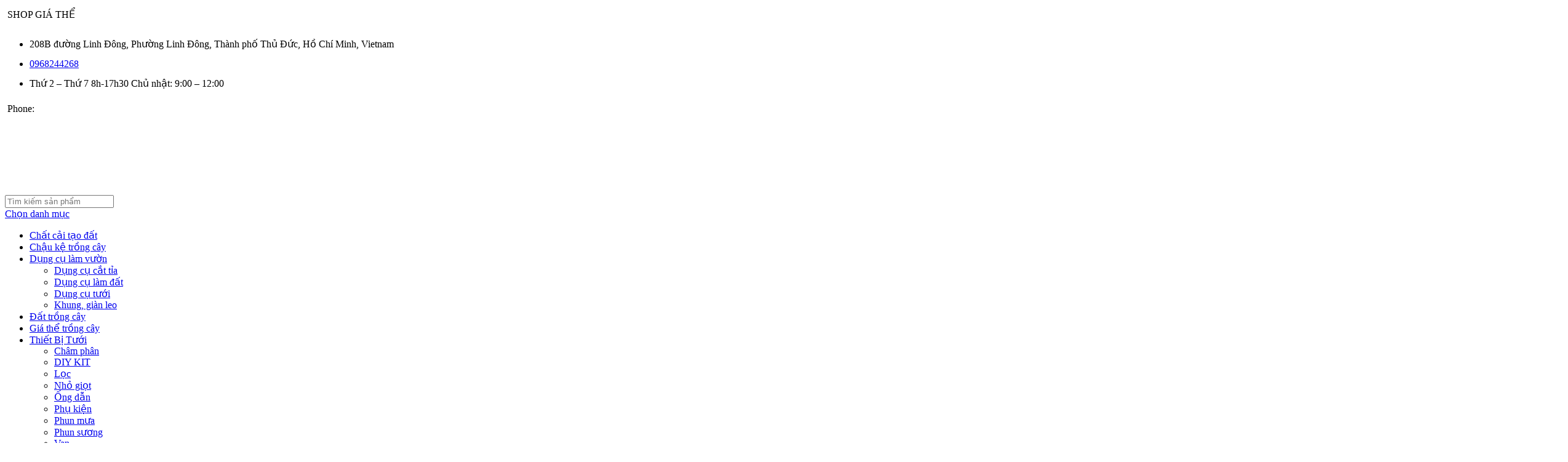

--- FILE ---
content_type: text/html; charset=UTF-8
request_url: https://giathe.vn/category/dung-cu-lam-vuon/dung-cu-cat-tia
body_size: 51879
content:
<!DOCTYPE html>
<html lang="vi">
<head>
	<meta charset="UTF-8">
	<link rel="profile" href="http://gmpg.org/xfn/11">
	<link rel="pingback" href="">

			<script>window.MSInputMethodContext && document.documentMode && document.write('<script src="https://giathe.vn/wp-content/themes/woodmart/js/libs/ie11CustomProperties.min.js" data-rocket-defer defer><\/script>');</script>
		<meta name='robots' content='max-image-preview:large' />
	<style>img:is([sizes="auto" i], [sizes^="auto," i]) { contain-intrinsic-size: 3000px 1500px }</style>
	
	<!-- This site is optimized with the Yoast SEO Premium plugin v15.3 - https://yoast.com/wordpress/plugins/seo/ -->
	<title>Lưu trữ Dụng cụ cắt tỉa - Thế giới giá thể, đất trồng cây</title><link rel="preload" data-rocket-preload as="style" href="https://fonts.googleapis.com/css?family=Open%20Sans%3A400%2C600%2C300%2C700&#038;display=swap" /><link rel="stylesheet" href="https://fonts.googleapis.com/css?family=Open%20Sans%3A400%2C600%2C300%2C700&#038;display=swap" media="print" onload="this.media='all'" /><noscript><link rel="stylesheet" href="https://fonts.googleapis.com/css?family=Open%20Sans%3A400%2C600%2C300%2C700&#038;display=swap" /></noscript>
	<meta name="description" content="Shop giá thể đất trồng cây và chất cải tạo đất chất lượng cao, uy tín, giao hàng tận nơi. ĐT/Zalo: 0366708410" />
	<meta name="robots" content="index, follow, max-snippet:-1, max-image-preview:large, max-video-preview:-1" />
	<link rel="canonical" href="https://giathe.vn/category/dung-cu-lam-vuon/dung-cu-cat-tia" />
	<meta property="og:locale" content="vi_VN" />
	<meta property="og:type" content="article" />
	<meta property="og:title" content="Lưu trữ Dụng cụ cắt tỉa - Thế giới giá thể, đất trồng cây" />
	<meta property="og:description" content="Shop giá thể đất trồng cây và chất cải tạo đất chất lượng cao, uy tín, giao hàng tận nơi. ĐT/Zalo: 0366708410" />
	<meta property="og:url" content="https://giathe.vn/category/dung-cu-lam-vuon/dung-cu-cat-tia" />
	<meta property="og:site_name" content="Thế giới giá thể, đất trồng cây" />
	<meta name="twitter:card" content="summary_large_image" />
	<script type="application/ld+json" class="yoast-schema-graph">{"@context":"https://schema.org","@graph":[{"@type":"Organization","@id":"https://giathe.vn/#organization","name":"Shop gi\u00e1 th\u1ec3 \u0111\u1ea5t tr\u1ed3ng c\u00e2y","url":"https://giathe.vn/","sameAs":["https://www.facebook.com/Giathe-716810449100666","https://www.youtube.com/channel/UCdNxO1yZRu3qfx4TFq5F1uw"],"logo":{"@type":"ImageObject","@id":"https://giathe.vn/#logo","inLanguage":"vi","url":"","caption":"Shop gi\u00e1 th\u1ec3 \u0111\u1ea5t tr\u1ed3ng c\u00e2y"},"image":{"@id":"https://giathe.vn/#logo"}},{"@type":"WebSite","@id":"https://giathe.vn/#website","url":"https://giathe.vn/","name":"Th\u00ea\u0301 gi\u01a1\u0301i gia\u0301 th\u00ea\u0309, \u0111\u00e2\u0301t tr\u00f4\u0300ng c\u00e2y","description":"Ch\u00e2\u0301t l\u01b0\u01a1\u0323ng sa\u0309n ph\u00e2\u0309m - S\u01b0\u0323 t\u00e2\u0323n tu\u0323y - gia\u0301 ca\u0323nh tranh","publisher":{"@id":"https://giathe.vn/#organization"},"potentialAction":[{"@type":"SearchAction","target":"https://giathe.vn/?s={search_term_string}","query-input":"required name=search_term_string"}],"inLanguage":"vi"},{"@type":"CollectionPage","@id":"https://giathe.vn/category/dung-cu-lam-vuon/dung-cu-cat-tia#webpage","url":"https://giathe.vn/category/dung-cu-lam-vuon/dung-cu-cat-tia","name":"L\u01b0u tr\u1eef D\u1ee5ng c\u1ee5 c\u1eaft t\u1ec9a - Th\u00ea\u0301 gi\u01a1\u0301i gia\u0301 th\u00ea\u0309, \u0111\u00e2\u0301t tr\u00f4\u0300ng c\u00e2y","isPartOf":{"@id":"https://giathe.vn/#website"},"description":"Shop gi\u00e1 th\u1ec3 \u0111\u1ea5t tr\u1ed3ng c\u00e2y v\u00e0 ch\u1ea5t c\u1ea3i t\u1ea1o \u0111\u1ea5t ch\u1ea5t l\u01b0\u1ee3ng cao, uy t\u00edn, giao h\u00e0ng t\u1eadn n\u01a1i. \u0110T/Zalo: 0366708410","breadcrumb":{"@id":"https://giathe.vn/category/dung-cu-lam-vuon/dung-cu-cat-tia#breadcrumb"},"inLanguage":"vi","potentialAction":[{"@type":"ReadAction","target":["https://giathe.vn/category/dung-cu-lam-vuon/dung-cu-cat-tia"]}]},{"@type":"BreadcrumbList","@id":"https://giathe.vn/category/dung-cu-lam-vuon/dung-cu-cat-tia#breadcrumb","itemListElement":[{"@type":"ListItem","position":1,"item":{"@type":"WebPage","@id":"https://giathe.vn/","url":"https://giathe.vn/","name":"Home"}},{"@type":"ListItem","position":2,"item":{"@type":"WebPage","@id":"https://giathe.vn/category/dung-cu-lam-vuon","url":"https://giathe.vn/category/dung-cu-lam-vuon","name":"D\u1ee5ng c\u1ee5 l\u00e0m v\u01b0\u1eddn"}},{"@type":"ListItem","position":3,"item":{"@type":"WebPage","@id":"https://giathe.vn/category/dung-cu-lam-vuon/dung-cu-cat-tia","url":"https://giathe.vn/category/dung-cu-lam-vuon/dung-cu-cat-tia","name":"D\u1ee5ng c\u1ee5 c\u1eaft t\u1ec9a"}}]}]}</script>
	<!-- / Yoast SEO Premium plugin. -->


<link rel='dns-prefetch' href='//www.googletagmanager.com' />
<link rel='dns-prefetch' href='//fonts.googleapis.com' />
<link href='https://fonts.gstatic.com' crossorigin rel='preconnect' />
<link rel="alternate" type="application/rss+xml" title="Dòng thông tin Thế giới giá thể, đất trồng cây &raquo;" href="https://giathe.vn/feed" />
<link rel="alternate" type="application/rss+xml" title="Thế giới giá thể, đất trồng cây &raquo; Dòng bình luận" href="https://giathe.vn/comments/feed" />
<link rel="alternate" type="application/rss+xml" title="Nguồn cấp Thế giới giá thể, đất trồng cây &raquo; Dụng cụ cắt tỉa Danh mục" href="https://giathe.vn/category/dung-cu-lam-vuon/dung-cu-cat-tia/feed" />
<link rel='stylesheet' id='wp-block-library-css' href='https://giathe.vn/wp-includes/css/dist/block-library/style.min.css?ver=6.7.1' type='text/css' media='all' />
<style id='classic-theme-styles-inline-css' type='text/css'>
/*! This file is auto-generated */
.wp-block-button__link{color:#fff;background-color:#32373c;border-radius:9999px;box-shadow:none;text-decoration:none;padding:calc(.667em + 2px) calc(1.333em + 2px);font-size:1.125em}.wp-block-file__button{background:#32373c;color:#fff;text-decoration:none}
</style>
<style id='global-styles-inline-css' type='text/css'>
:root{--wp--preset--aspect-ratio--square: 1;--wp--preset--aspect-ratio--4-3: 4/3;--wp--preset--aspect-ratio--3-4: 3/4;--wp--preset--aspect-ratio--3-2: 3/2;--wp--preset--aspect-ratio--2-3: 2/3;--wp--preset--aspect-ratio--16-9: 16/9;--wp--preset--aspect-ratio--9-16: 9/16;--wp--preset--color--black: #000000;--wp--preset--color--cyan-bluish-gray: #abb8c3;--wp--preset--color--white: #ffffff;--wp--preset--color--pale-pink: #f78da7;--wp--preset--color--vivid-red: #cf2e2e;--wp--preset--color--luminous-vivid-orange: #ff6900;--wp--preset--color--luminous-vivid-amber: #fcb900;--wp--preset--color--light-green-cyan: #7bdcb5;--wp--preset--color--vivid-green-cyan: #00d084;--wp--preset--color--pale-cyan-blue: #8ed1fc;--wp--preset--color--vivid-cyan-blue: #0693e3;--wp--preset--color--vivid-purple: #9b51e0;--wp--preset--gradient--vivid-cyan-blue-to-vivid-purple: linear-gradient(135deg,rgba(6,147,227,1) 0%,rgb(155,81,224) 100%);--wp--preset--gradient--light-green-cyan-to-vivid-green-cyan: linear-gradient(135deg,rgb(122,220,180) 0%,rgb(0,208,130) 100%);--wp--preset--gradient--luminous-vivid-amber-to-luminous-vivid-orange: linear-gradient(135deg,rgba(252,185,0,1) 0%,rgba(255,105,0,1) 100%);--wp--preset--gradient--luminous-vivid-orange-to-vivid-red: linear-gradient(135deg,rgba(255,105,0,1) 0%,rgb(207,46,46) 100%);--wp--preset--gradient--very-light-gray-to-cyan-bluish-gray: linear-gradient(135deg,rgb(238,238,238) 0%,rgb(169,184,195) 100%);--wp--preset--gradient--cool-to-warm-spectrum: linear-gradient(135deg,rgb(74,234,220) 0%,rgb(151,120,209) 20%,rgb(207,42,186) 40%,rgb(238,44,130) 60%,rgb(251,105,98) 80%,rgb(254,248,76) 100%);--wp--preset--gradient--blush-light-purple: linear-gradient(135deg,rgb(255,206,236) 0%,rgb(152,150,240) 100%);--wp--preset--gradient--blush-bordeaux: linear-gradient(135deg,rgb(254,205,165) 0%,rgb(254,45,45) 50%,rgb(107,0,62) 100%);--wp--preset--gradient--luminous-dusk: linear-gradient(135deg,rgb(255,203,112) 0%,rgb(199,81,192) 50%,rgb(65,88,208) 100%);--wp--preset--gradient--pale-ocean: linear-gradient(135deg,rgb(255,245,203) 0%,rgb(182,227,212) 50%,rgb(51,167,181) 100%);--wp--preset--gradient--electric-grass: linear-gradient(135deg,rgb(202,248,128) 0%,rgb(113,206,126) 100%);--wp--preset--gradient--midnight: linear-gradient(135deg,rgb(2,3,129) 0%,rgb(40,116,252) 100%);--wp--preset--font-size--small: 13px;--wp--preset--font-size--medium: 20px;--wp--preset--font-size--large: 36px;--wp--preset--font-size--x-large: 42px;--wp--preset--font-family--inter: "Inter", sans-serif;--wp--preset--font-family--cardo: Cardo;--wp--preset--spacing--20: 0.44rem;--wp--preset--spacing--30: 0.67rem;--wp--preset--spacing--40: 1rem;--wp--preset--spacing--50: 1.5rem;--wp--preset--spacing--60: 2.25rem;--wp--preset--spacing--70: 3.38rem;--wp--preset--spacing--80: 5.06rem;--wp--preset--shadow--natural: 6px 6px 9px rgba(0, 0, 0, 0.2);--wp--preset--shadow--deep: 12px 12px 50px rgba(0, 0, 0, 0.4);--wp--preset--shadow--sharp: 6px 6px 0px rgba(0, 0, 0, 0.2);--wp--preset--shadow--outlined: 6px 6px 0px -3px rgba(255, 255, 255, 1), 6px 6px rgba(0, 0, 0, 1);--wp--preset--shadow--crisp: 6px 6px 0px rgba(0, 0, 0, 1);}:where(.is-layout-flex){gap: 0.5em;}:where(.is-layout-grid){gap: 0.5em;}body .is-layout-flex{display: flex;}.is-layout-flex{flex-wrap: wrap;align-items: center;}.is-layout-flex > :is(*, div){margin: 0;}body .is-layout-grid{display: grid;}.is-layout-grid > :is(*, div){margin: 0;}:where(.wp-block-columns.is-layout-flex){gap: 2em;}:where(.wp-block-columns.is-layout-grid){gap: 2em;}:where(.wp-block-post-template.is-layout-flex){gap: 1.25em;}:where(.wp-block-post-template.is-layout-grid){gap: 1.25em;}.has-black-color{color: var(--wp--preset--color--black) !important;}.has-cyan-bluish-gray-color{color: var(--wp--preset--color--cyan-bluish-gray) !important;}.has-white-color{color: var(--wp--preset--color--white) !important;}.has-pale-pink-color{color: var(--wp--preset--color--pale-pink) !important;}.has-vivid-red-color{color: var(--wp--preset--color--vivid-red) !important;}.has-luminous-vivid-orange-color{color: var(--wp--preset--color--luminous-vivid-orange) !important;}.has-luminous-vivid-amber-color{color: var(--wp--preset--color--luminous-vivid-amber) !important;}.has-light-green-cyan-color{color: var(--wp--preset--color--light-green-cyan) !important;}.has-vivid-green-cyan-color{color: var(--wp--preset--color--vivid-green-cyan) !important;}.has-pale-cyan-blue-color{color: var(--wp--preset--color--pale-cyan-blue) !important;}.has-vivid-cyan-blue-color{color: var(--wp--preset--color--vivid-cyan-blue) !important;}.has-vivid-purple-color{color: var(--wp--preset--color--vivid-purple) !important;}.has-black-background-color{background-color: var(--wp--preset--color--black) !important;}.has-cyan-bluish-gray-background-color{background-color: var(--wp--preset--color--cyan-bluish-gray) !important;}.has-white-background-color{background-color: var(--wp--preset--color--white) !important;}.has-pale-pink-background-color{background-color: var(--wp--preset--color--pale-pink) !important;}.has-vivid-red-background-color{background-color: var(--wp--preset--color--vivid-red) !important;}.has-luminous-vivid-orange-background-color{background-color: var(--wp--preset--color--luminous-vivid-orange) !important;}.has-luminous-vivid-amber-background-color{background-color: var(--wp--preset--color--luminous-vivid-amber) !important;}.has-light-green-cyan-background-color{background-color: var(--wp--preset--color--light-green-cyan) !important;}.has-vivid-green-cyan-background-color{background-color: var(--wp--preset--color--vivid-green-cyan) !important;}.has-pale-cyan-blue-background-color{background-color: var(--wp--preset--color--pale-cyan-blue) !important;}.has-vivid-cyan-blue-background-color{background-color: var(--wp--preset--color--vivid-cyan-blue) !important;}.has-vivid-purple-background-color{background-color: var(--wp--preset--color--vivid-purple) !important;}.has-black-border-color{border-color: var(--wp--preset--color--black) !important;}.has-cyan-bluish-gray-border-color{border-color: var(--wp--preset--color--cyan-bluish-gray) !important;}.has-white-border-color{border-color: var(--wp--preset--color--white) !important;}.has-pale-pink-border-color{border-color: var(--wp--preset--color--pale-pink) !important;}.has-vivid-red-border-color{border-color: var(--wp--preset--color--vivid-red) !important;}.has-luminous-vivid-orange-border-color{border-color: var(--wp--preset--color--luminous-vivid-orange) !important;}.has-luminous-vivid-amber-border-color{border-color: var(--wp--preset--color--luminous-vivid-amber) !important;}.has-light-green-cyan-border-color{border-color: var(--wp--preset--color--light-green-cyan) !important;}.has-vivid-green-cyan-border-color{border-color: var(--wp--preset--color--vivid-green-cyan) !important;}.has-pale-cyan-blue-border-color{border-color: var(--wp--preset--color--pale-cyan-blue) !important;}.has-vivid-cyan-blue-border-color{border-color: var(--wp--preset--color--vivid-cyan-blue) !important;}.has-vivid-purple-border-color{border-color: var(--wp--preset--color--vivid-purple) !important;}.has-vivid-cyan-blue-to-vivid-purple-gradient-background{background: var(--wp--preset--gradient--vivid-cyan-blue-to-vivid-purple) !important;}.has-light-green-cyan-to-vivid-green-cyan-gradient-background{background: var(--wp--preset--gradient--light-green-cyan-to-vivid-green-cyan) !important;}.has-luminous-vivid-amber-to-luminous-vivid-orange-gradient-background{background: var(--wp--preset--gradient--luminous-vivid-amber-to-luminous-vivid-orange) !important;}.has-luminous-vivid-orange-to-vivid-red-gradient-background{background: var(--wp--preset--gradient--luminous-vivid-orange-to-vivid-red) !important;}.has-very-light-gray-to-cyan-bluish-gray-gradient-background{background: var(--wp--preset--gradient--very-light-gray-to-cyan-bluish-gray) !important;}.has-cool-to-warm-spectrum-gradient-background{background: var(--wp--preset--gradient--cool-to-warm-spectrum) !important;}.has-blush-light-purple-gradient-background{background: var(--wp--preset--gradient--blush-light-purple) !important;}.has-blush-bordeaux-gradient-background{background: var(--wp--preset--gradient--blush-bordeaux) !important;}.has-luminous-dusk-gradient-background{background: var(--wp--preset--gradient--luminous-dusk) !important;}.has-pale-ocean-gradient-background{background: var(--wp--preset--gradient--pale-ocean) !important;}.has-electric-grass-gradient-background{background: var(--wp--preset--gradient--electric-grass) !important;}.has-midnight-gradient-background{background: var(--wp--preset--gradient--midnight) !important;}.has-small-font-size{font-size: var(--wp--preset--font-size--small) !important;}.has-medium-font-size{font-size: var(--wp--preset--font-size--medium) !important;}.has-large-font-size{font-size: var(--wp--preset--font-size--large) !important;}.has-x-large-font-size{font-size: var(--wp--preset--font-size--x-large) !important;}
:where(.wp-block-post-template.is-layout-flex){gap: 1.25em;}:where(.wp-block-post-template.is-layout-grid){gap: 1.25em;}
:where(.wp-block-columns.is-layout-flex){gap: 2em;}:where(.wp-block-columns.is-layout-grid){gap: 2em;}
:root :where(.wp-block-pullquote){font-size: 1.5em;line-height: 1.6;}
</style>
<link rel='stylesheet' id='toc-screen-css' href='https://giathe.vn/wp-content/plugins/table-of-contents-plus/screen.min.css?ver=2411.1' type='text/css' media='all' />
<style id='woocommerce-inline-inline-css' type='text/css'>
.woocommerce form .form-row .required { visibility: visible; }
</style>
<link data-minify="1" rel='stylesheet' id='pzf-style-css' href='https://giathe.vn/wp-content/cache/min/1/wp-content/plugins/button-contact-vr/legacy/css/style.css?ver=1763439074' type='text/css' media='all' />
<link data-minify="1" rel='stylesheet' id='js_composer_front-css' href='https://giathe.vn/wp-content/cache/background-css/giathe.vn/wp-content/cache/min/1/wp-content/plugins/js_composer/assets/css/js_composer.min.css?ver=1763439074&wpr_t=1769213296' type='text/css' media='all' />
<link rel='stylesheet' id='bootstrap-css' href='https://giathe.vn/wp-content/themes/woodmart/css/bootstrap.min.css?ver=6.1.2' type='text/css' media='all' />
<link rel='stylesheet' id='woodmart-style-css' href='https://giathe.vn/wp-content/themes/woodmart/css/parts/base.min.css?ver=6.1.2' type='text/css' media='all' />
<link rel='stylesheet' id='wd-widget-recent-post-comments-css' href='https://giathe.vn/wp-content/themes/woodmart/css/parts/widget-recent-post-comments.min.css?ver=6.1.2' type='text/css' media='all' />
<link rel='stylesheet' id='wd-widget-product-list-css' href='https://giathe.vn/wp-content/themes/woodmart/css/parts/woo-widget-product-list.min.css?ver=6.1.2' type='text/css' media='all' />
<link rel='stylesheet' id='wd-footer-base-css' href='https://giathe.vn/wp-content/themes/woodmart/css/parts/footer-base.min.css?ver=6.1.2' type='text/css' media='all' />
<link rel='stylesheet' id='wd-wp-gutenberg-css' href='https://giathe.vn/wp-content/themes/woodmart/css/parts/wp-gutenberg.min.css?ver=6.1.2' type='text/css' media='all' />
<link rel='stylesheet' id='wd-wpcf7-css' href='https://giathe.vn/wp-content/themes/woodmart/css/parts/int-wpcf7.min.css?ver=6.1.2' type='text/css' media='all' />
<link rel='stylesheet' id='wd-mc4wp-css' href='https://giathe.vn/wp-content/themes/woodmart/css/parts/wpb-int-mc4wp.min.css?ver=6.1.2' type='text/css' media='all' />
<link rel='stylesheet' id='wd-revolution-slider-css' href='https://giathe.vn/wp-content/themes/woodmart/css/parts/int-revolution-slider.min.css?ver=6.1.2' type='text/css' media='all' />
<link rel='stylesheet' id='wd-wpbakery-base-css' href='https://giathe.vn/wp-content/themes/woodmart/css/parts/int-wpbakery-base.min.css?ver=6.1.2' type='text/css' media='all' />
<link rel='stylesheet' id='wd-notices-fixed-css' href='https://giathe.vn/wp-content/themes/woodmart/css/parts/mod-notices-fixed.min.css?ver=6.1.2' type='text/css' media='all' />
<link rel='stylesheet' id='wd-woocommerce-base-css' href='https://giathe.vn/wp-content/themes/woodmart/css/parts/woocommerce-base.min.css?ver=6.1.2' type='text/css' media='all' />
<link rel='stylesheet' id='wd-page-shop-css' href='https://giathe.vn/wp-content/themes/woodmart/css/parts/woo-page-shop.min.css?ver=6.1.2' type='text/css' media='all' />
<link rel='stylesheet' id='wd-widget-active-filters-css' href='https://giathe.vn/wp-content/themes/woodmart/css/parts/woo-widget-active-filters.min.css?ver=6.1.2' type='text/css' media='all' />
<link data-minify="1" rel='stylesheet' id='child-style-css' href='https://giathe.vn/wp-content/cache/min/1/wp-content/themes/woodmart-child/style.css?ver=1763439074' type='text/css' media='all' />
<link rel='stylesheet' id='wd-header-base-css' href='https://giathe.vn/wp-content/themes/woodmart/css/parts/header-base.min.css?ver=6.1.2' type='text/css' media='all' />
<link rel='stylesheet' id='wd-mod-tools-css' href='https://giathe.vn/wp-content/themes/woodmart/css/parts/mod-tools.min.css?ver=6.1.2' type='text/css' media='all' />
<link rel='stylesheet' id='wd-header-elements-base-css' href='https://giathe.vn/wp-content/themes/woodmart/css/parts/header-el-base.min.css?ver=6.1.2' type='text/css' media='all' />
<link rel='stylesheet' id='wd-social-icons-css' href='https://giathe.vn/wp-content/themes/woodmart/css/parts/el-social-icons.min.css?ver=6.1.2' type='text/css' media='all' />
<link rel='stylesheet' id='wd-header-divider-css' href='https://giathe.vn/wp-content/themes/woodmart/css/parts/header-el-divider.min.css?ver=6.1.2' type='text/css' media='all' />
<link rel='stylesheet' id='wd-header-search-css' href='https://giathe.vn/wp-content/themes/woodmart/css/parts/header-el-search.min.css?ver=6.1.2' type='text/css' media='all' />
<link rel='stylesheet' id='wd-header-search-form-css' href='https://giathe.vn/wp-content/themes/woodmart/css/parts/header-el-search-form.min.css?ver=6.1.2' type='text/css' media='all' />
<link rel='stylesheet' id='wd-header-my-account-css' href='https://giathe.vn/wp-content/themes/woodmart/css/parts/header-el-my-account.min.css?ver=6.1.2' type='text/css' media='all' />
<link rel='stylesheet' id='wd-header-cart-side-css' href='https://giathe.vn/wp-content/themes/woodmart/css/parts/header-el-cart-side.min.css?ver=6.1.2' type='text/css' media='all' />
<link rel='stylesheet' id='wd-header-cart-css' href='https://giathe.vn/wp-content/themes/woodmart/css/parts/header-el-cart.min.css?ver=6.1.2' type='text/css' media='all' />
<link rel='stylesheet' id='wd-widget-shopping-cart-css' href='https://giathe.vn/wp-content/themes/woodmart/css/parts/woo-widget-shopping-cart.min.css?ver=6.1.2' type='text/css' media='all' />
<link rel='stylesheet' id='wd-header-categories-nav-css' href='https://giathe.vn/wp-content/themes/woodmart/css/parts/header-el-category-nav.min.css?ver=6.1.2' type='text/css' media='all' />
<link rel='stylesheet' id='wd-page-title-css' href='https://giathe.vn/wp-content/themes/woodmart/css/parts/page-title.min.css?ver=6.1.2' type='text/css' media='all' />
<link rel='stylesheet' id='wd-shop-title-categories-css' href='https://giathe.vn/wp-content/themes/woodmart/css/parts/woo-opt-shop-title-categories.min.css?ver=6.1.2' type='text/css' media='all' />
<link rel='stylesheet' id='wd-shop-filter-area-css' href='https://giathe.vn/wp-content/themes/woodmart/css/parts/woo-opt-shop-filter-area.min.css?ver=6.1.2' type='text/css' media='all' />
<link rel='stylesheet' id='wd-sticky-loader-css' href='https://giathe.vn/wp-content/themes/woodmart/css/parts/mod-sticky-loader.min.css?ver=6.1.2' type='text/css' media='all' />
<link rel='stylesheet' id='wd-product-loop-css' href='https://giathe.vn/wp-content/themes/woodmart/css/parts/woo-product-loop.min.css?ver=6.1.2' type='text/css' media='all' />
<link rel='stylesheet' id='wd-product-loop-base-css' href='https://giathe.vn/wp-content/themes/woodmart/css/parts/woo-product-loop-base.min.css?ver=6.1.2' type='text/css' media='all' />
<link rel='stylesheet' id='wd-categories-loop-css' href='https://giathe.vn/wp-content/themes/woodmart/css/parts/woo-categories-loop.min.css?ver=6.1.2' type='text/css' media='all' />
<link rel='stylesheet' id='wd-categories-loop-default-css' href='https://giathe.vn/wp-content/themes/woodmart/css/parts/woo-categories-loop-default.min.css?ver=6.1.2' type='text/css' media='all' />
<link rel='stylesheet' id='wd-add-to-cart-popup-css' href='https://giathe.vn/wp-content/themes/woodmart/css/parts/woo-opt-add-to-cart-popup.min.css?ver=6.1.2' type='text/css' media='all' />
<link rel='stylesheet' id='wd-mfp-popup-css' href='https://giathe.vn/wp-content/themes/woodmart/css/parts/lib-magnific-popup.min.css?ver=6.1.2' type='text/css' media='all' />
<link rel='stylesheet' id='wd-scroll-top-css' href='https://giathe.vn/wp-content/themes/woodmart/css/parts/opt-scrolltotop.min.css?ver=6.1.2' type='text/css' media='all' />
<link rel='stylesheet' id='wd-header-my-account-sidebar-css' href='https://giathe.vn/wp-content/themes/woodmart/css/parts/header-el-my-account-sidebar.min.css?ver=6.1.2' type='text/css' media='all' />
<link rel='stylesheet' id='wd-promo-popup-css' href='https://giathe.vn/wp-content/themes/woodmart/css/parts/opt-promo-popup.min.css?ver=6.1.2' type='text/css' media='all' />
<link rel='stylesheet' id='wd-owl-carousel-css' href='https://giathe.vn/wp-content/themes/woodmart/css/parts/lib-owl-carousel.min.css?ver=6.1.2' type='text/css' media='all' />
<link rel='stylesheet' id='wd-banner-css' href='https://giathe.vn/wp-content/themes/woodmart/css/parts/wpb-el-banner.min.css?ver=6.1.2' type='text/css' media='all' />
<link rel='stylesheet' id='wd-sticky-social-buttons-css' href='https://giathe.vn/wp-content/themes/woodmart/css/parts/opt-sticky-social.min.css?ver=6.1.2' type='text/css' media='all' />
<link rel='stylesheet' id='wd-social-login-css' href='https://giathe.vn/wp-content/cache/background-css/giathe.vn/wp-content/themes/woodmart/css/parts/woo-opt-social-login.min.css?ver=6.1.2&wpr_t=1769213296' type='text/css' media='all' />
<link data-minify="1" rel='stylesheet' id='xts-style-header_514271-css' href='https://giathe.vn/wp-content/cache/min/1/wp-content/uploads/2025/11/xts-header_514271-1762407234.css?ver=1763439074' type='text/css' media='all' />
<link data-minify="1" rel='stylesheet' id='xts-style-theme_settings_default-css' href='https://giathe.vn/wp-content/cache/min/1/wp-content/uploads/2025/10/xts-theme_settings_default-1761639944.css?ver=1763439074' type='text/css' media='all' />

<style id='rocket-lazyload-inline-css' type='text/css'>
.rll-youtube-player{position:relative;padding-bottom:56.23%;height:0;overflow:hidden;max-width:100%;}.rll-youtube-player:focus-within{outline: 2px solid currentColor;outline-offset: 5px;}.rll-youtube-player iframe{position:absolute;top:0;left:0;width:100%;height:100%;z-index:100;background:0 0}.rll-youtube-player img{bottom:0;display:block;left:0;margin:auto;max-width:100%;width:100%;position:absolute;right:0;top:0;border:none;height:auto;-webkit-transition:.4s all;-moz-transition:.4s all;transition:.4s all}.rll-youtube-player img:hover{-webkit-filter:brightness(75%)}.rll-youtube-player .play{height:100%;width:100%;left:0;top:0;position:absolute;background:var(--wpr-bg-d5b97b3a-2a16-4805-9b63-5b422a77c7c0) no-repeat center;background-color: transparent !important;cursor:pointer;border:none;}
</style>
<script type="text/javascript" id="woocommerce-google-analytics-integration-gtag-js-after">
/* <![CDATA[ */
/* Google Analytics for WooCommerce (gtag.js) */
					window.dataLayer = window.dataLayer || [];
					function gtag(){dataLayer.push(arguments);}
					// Set up default consent state.
					for ( const mode of [{"analytics_storage":"denied","ad_storage":"denied","ad_user_data":"denied","ad_personalization":"denied","region":["AT","BE","BG","HR","CY","CZ","DK","EE","FI","FR","DE","GR","HU","IS","IE","IT","LV","LI","LT","LU","MT","NL","NO","PL","PT","RO","SK","SI","ES","SE","GB","CH"]}] || [] ) {
						gtag( "consent", "default", { "wait_for_update": 500, ...mode } );
					}
					gtag("js", new Date());
					gtag("set", "developer_id.dOGY3NW", true);
					gtag("config", "UA-201998458-1", {"track_404":true,"allow_google_signals":true,"logged_in":false,"linker":{"domains":[],"allow_incoming":false},"custom_map":{"dimension1":"logged_in"}});
/* ]]> */
</script>
<script type="text/javascript" src="https://giathe.vn/wp-includes/js/jquery/jquery.min.js?ver=3.7.1" id="jquery-core-js"></script>
<script type="text/javascript" src="https://giathe.vn/wp-includes/js/jquery/jquery-migrate.min.js?ver=3.4.1" id="jquery-migrate-js" data-rocket-defer defer></script>
<script type="text/javascript" src="https://giathe.vn/wp-content/plugins/woocommerce/assets/js/jquery-blockui/jquery.blockUI.min.js?ver=2.7.0-wc.9.4.4" id="jquery-blockui-js" data-wp-strategy="defer" data-rocket-defer defer></script>
<script type="text/javascript" id="wc-add-to-cart-js-extra">
/* <![CDATA[ */
var wc_add_to_cart_params = {"ajax_url":"\/wp-admin\/admin-ajax.php","wc_ajax_url":"\/?wc-ajax=%%endpoint%%","i18n_view_cart":"Xem gi\u1ecf h\u00e0ng","cart_url":"https:\/\/giathe.vn\/gio-hang","is_cart":"","cart_redirect_after_add":"no"};
/* ]]> */
</script>
<script type="text/javascript" src="https://giathe.vn/wp-content/plugins/woocommerce/assets/js/frontend/add-to-cart.min.js?ver=9.4.4" id="wc-add-to-cart-js" data-wp-strategy="defer" data-rocket-defer defer></script>
<script type="text/javascript" src="https://giathe.vn/wp-content/plugins/woocommerce/assets/js/js-cookie/js.cookie.min.js?ver=2.1.4-wc.9.4.4" id="js-cookie-js" defer="defer" data-wp-strategy="defer"></script>
<script type="text/javascript" id="woocommerce-js-extra">
/* <![CDATA[ */
var woocommerce_params = {"ajax_url":"\/wp-admin\/admin-ajax.php","wc_ajax_url":"\/?wc-ajax=%%endpoint%%"};
/* ]]> */
</script>
<script type="text/javascript" src="https://giathe.vn/wp-content/plugins/woocommerce/assets/js/frontend/woocommerce.min.js?ver=9.4.4" id="woocommerce-js" defer="defer" data-wp-strategy="defer"></script>
<script data-minify="1" type="text/javascript" src="https://giathe.vn/wp-content/cache/min/1/wp-content/plugins/js_composer/assets/js/vendors/woocommerce-add-to-cart.js?ver=1763439074" id="vc_woocommerce-add-to-cart-js-js" data-rocket-defer defer></script>

<!-- Đoạn mã Google tag (gtag.js) được thêm bởi Site Kit -->

<!-- Đoạn mã Google Analytics được thêm bởi Site Kit -->
<script type="text/javascript" src="https://www.googletagmanager.com/gtag/js?id=G-P1EZZLCF8S" id="google_gtagjs-js" async></script>
<script type="text/javascript" id="google_gtagjs-js-after">
/* <![CDATA[ */
window.dataLayer = window.dataLayer || [];function gtag(){dataLayer.push(arguments);}
gtag("set","linker",{"domains":["giathe.vn"]});
gtag("js", new Date());
gtag("set", "developer_id.dZTNiMT", true);
gtag("config", "G-P1EZZLCF8S");
/* ]]> */
</script>

<!-- Kết thúc đoạn mã Google tag (gtag.js) được thêm bởi Site Kit -->
<script type="text/javascript" src="https://giathe.vn/wp-content/themes/woodmart/js/libs/device.min.js?ver=6.1.2" id="wd-device-library-js" data-rocket-defer defer></script>
<link rel="https://api.w.org/" href="https://giathe.vn/wp-json/" /><link rel="alternate" title="JSON" type="application/json" href="https://giathe.vn/wp-json/wp/v2/product_cat/318" /><link rel="EditURI" type="application/rsd+xml" title="RSD" href="https://giathe.vn/xmlrpc.php?rsd" />
<meta name="generator" content="WordPress 6.7.1" />
<meta name="generator" content="WooCommerce 9.4.4" />
<meta name="generator" content="Site Kit by Google 1.144.0" /><!-- Google Tag Manager -->
<script>(function(w,d,s,l,i){w[l]=w[l]||[];w[l].push({'gtm.start':
new Date().getTime(),event:'gtm.js'});var f=d.getElementsByTagName(s)[0],
j=d.createElement(s),dl=l!='dataLayer'?'&l='+l:'';j.async=true;j.src=
'https://www.googletagmanager.com/gtm.js?id='+i+dl;f.parentNode.insertBefore(j,f);
})(window,document,'script','dataLayer','GTM-W7NMHSZ');</script>
<!-- End Google Tag Manager -->

<!-- Global site tag (gtag.js) - Google Analytics -->
<script async src="https://www.googletagmanager.com/gtag/js?id=UA-201998458-1"></script>
<script>
  window.dataLayer = window.dataLayer || [];
  function gtag(){dataLayer.push(arguments);}
  gtag('js', new Date());

  gtag('config', 'UA-201998458-1');
</script>
<!-- Facebook Pixel Code -->
<script>
!function(f,b,e,v,n,t,s)
{if(f.fbq)return;n=f.fbq=function(){n.callMethod?
n.callMethod.apply(n,arguments):n.queue.push(arguments)};
if(!f._fbq)f._fbq=n;n.push=n;n.loaded=!0;n.version='2.0';
n.queue=[];t=b.createElement(e);t.async=!0;
t.src=v;s=b.getElementsByTagName(e)[0];
s.parentNode.insertBefore(t,s)}(window, document,'script',
'https://connect.facebook.net/en_US/fbevents.js');
fbq('init', '309869030117075');
fbq('track', 'PageView');
</script><img height="1" width="1" style="display:none" src="data:image/svg+xml,%3Csvg%20xmlns='http://www.w3.org/2000/svg'%20viewBox='0%200%201%201'%3E%3C/svg%3E" data-lazy-src="https://www.facebook.com/tr?id=309869030117075&ev=PageView&noscript=1"
/><noscript><img height="1" width="1" style="display:none"
src="https://www.facebook.com/tr?id=309869030117075&ev=PageView&noscript=1"
/></noscript>
<!-- End Facebook Pixel Code -->
<meta name="google-site-verification" content="cQyCQ7MsUD_FjNNfbrJIQaCfT3B4ZJBS-lbmj-Uaedc" />
<script async src="https://pagead2.googlesyndication.com/pagead/js/adsbygoogle.js?client=ca-pub-6311760733575950"
     crossorigin="anonymous"></script><meta name="theme-color" content="">					<meta name="viewport" content="width=device-width, initial-scale=1.0, maximum-scale=1.0, user-scalable=no">
							
						<noscript><style>.woocommerce-product-gallery{ opacity: 1 !important; }</style></noscript>
	<meta name="generator" content="Powered by WPBakery Page Builder - drag and drop page builder for WordPress."/>
<noscript><style>.lazyload[data-src]{display:none !important;}</style></noscript><style>.lazyload{background-image:none !important;}.lazyload:before{background-image:none !important;}</style>
<!-- Đoạn mã Google Tag Manager được thêm bởi Site Kit -->
<script type="text/javascript">
/* <![CDATA[ */

			( function( w, d, s, l, i ) {
				w[l] = w[l] || [];
				w[l].push( {'gtm.start': new Date().getTime(), event: 'gtm.js'} );
				var f = d.getElementsByTagName( s )[0],
					j = d.createElement( s ), dl = l != 'dataLayer' ? '&l=' + l : '';
				j.async = true;
				j.src = 'https://www.googletagmanager.com/gtm.js?id=' + i + dl;
				f.parentNode.insertBefore( j, f );
			} )( window, document, 'script', 'dataLayer', 'GTM-W7NMHSZ' );
			
/* ]]> */
</script>

<!-- Kết thúc đoạn mã Google Tag Manager được thêm bởi Site Kit -->
<meta name="generator" content="Powered by Slider Revolution 6.5.3 - responsive, Mobile-Friendly Slider Plugin for WordPress with comfortable drag and drop interface." />
<style class='wp-fonts-local' type='text/css'>
@font-face{font-family:Inter;font-style:normal;font-weight:300 900;font-display:fallback;src:url('https://giathe.vn/wp-content/plugins/woocommerce/assets/fonts/Inter-VariableFont_slnt,wght.woff2') format('woff2');font-stretch:normal;}
@font-face{font-family:Cardo;font-style:normal;font-weight:400;font-display:fallback;src:url('https://giathe.vn/wp-content/plugins/woocommerce/assets/fonts/cardo_normal_400.woff2') format('woff2');}
</style>
<link rel="icon" href="https://giathe.vn/wp-content/uploads/2022/09/tropical-premium-icon-100.png" sizes="32x32" />
<link rel="icon" href="https://giathe.vn/wp-content/uploads/2022/09/tropical-premium-icon-100.png" sizes="192x192" />
<link rel="apple-touch-icon" href="https://giathe.vn/wp-content/uploads/2022/09/tropical-premium-icon-100.png" />
<meta name="msapplication-TileImage" content="https://giathe.vn/wp-content/uploads/2022/09/tropical-premium-icon-100.png" />
<script type="text/javascript">function setREVStartSize(e){
			//window.requestAnimationFrame(function() {				 
				window.RSIW = window.RSIW===undefined ? window.innerWidth : window.RSIW;	
				window.RSIH = window.RSIH===undefined ? window.innerHeight : window.RSIH;	
				try {								
					var pw = document.getElementById(e.c).parentNode.offsetWidth,
						newh;
					pw = pw===0 || isNaN(pw) ? window.RSIW : pw;
					e.tabw = e.tabw===undefined ? 0 : parseInt(e.tabw);
					e.thumbw = e.thumbw===undefined ? 0 : parseInt(e.thumbw);
					e.tabh = e.tabh===undefined ? 0 : parseInt(e.tabh);
					e.thumbh = e.thumbh===undefined ? 0 : parseInt(e.thumbh);
					e.tabhide = e.tabhide===undefined ? 0 : parseInt(e.tabhide);
					e.thumbhide = e.thumbhide===undefined ? 0 : parseInt(e.thumbhide);
					e.mh = e.mh===undefined || e.mh=="" || e.mh==="auto" ? 0 : parseInt(e.mh,0);		
					if(e.layout==="fullscreen" || e.l==="fullscreen") 						
						newh = Math.max(e.mh,window.RSIH);					
					else{					
						e.gw = Array.isArray(e.gw) ? e.gw : [e.gw];
						for (var i in e.rl) if (e.gw[i]===undefined || e.gw[i]===0) e.gw[i] = e.gw[i-1];					
						e.gh = e.el===undefined || e.el==="" || (Array.isArray(e.el) && e.el.length==0)? e.gh : e.el;
						e.gh = Array.isArray(e.gh) ? e.gh : [e.gh];
						for (var i in e.rl) if (e.gh[i]===undefined || e.gh[i]===0) e.gh[i] = e.gh[i-1];
											
						var nl = new Array(e.rl.length),
							ix = 0,						
							sl;					
						e.tabw = e.tabhide>=pw ? 0 : e.tabw;
						e.thumbw = e.thumbhide>=pw ? 0 : e.thumbw;
						e.tabh = e.tabhide>=pw ? 0 : e.tabh;
						e.thumbh = e.thumbhide>=pw ? 0 : e.thumbh;					
						for (var i in e.rl) nl[i] = e.rl[i]<window.RSIW ? 0 : e.rl[i];
						sl = nl[0];									
						for (var i in nl) if (sl>nl[i] && nl[i]>0) { sl = nl[i]; ix=i;}															
						var m = pw>(e.gw[ix]+e.tabw+e.thumbw) ? 1 : (pw-(e.tabw+e.thumbw)) / (e.gw[ix]);					
						newh =  (e.gh[ix] * m) + (e.tabh + e.thumbh);
					}				
					if(window.rs_init_css===undefined) window.rs_init_css = document.head.appendChild(document.createElement("style"));					
					document.getElementById(e.c).height = newh+"px";
					window.rs_init_css.innerHTML += "#"+e.c+"_wrapper { height: "+newh+"px }";				
				} catch(e){
					console.log("Failure at Presize of Slider:" + e)
				}					   
			//});
		  };</script>
		<style type="text/css" id="wp-custom-css">
			.wc-bacs-bank-details li.noi_dung_chuyen_khoan strong, .wc-bacs-bank-details li.so_tien strong span {
    color: red;
    font-weight: bold;
}
.woocommerce-bacs-bank-details #toc_container { display: none !important; }
		</style>
		<style>
		
		</style><noscript><style> .wpb_animate_when_almost_visible { opacity: 1; }</style></noscript><noscript><style id="rocket-lazyload-nojs-css">.rll-youtube-player, [data-lazy-src]{display:none !important;}</style></noscript><style id="wpr-lazyload-bg-container"></style><style id="wpr-lazyload-bg-exclusion"></style>
<noscript>
<style id="wpr-lazyload-bg-nostyle">.wpb_address_book i.icon,option.wpb_address_book{--wpr-bg-dd4d9128-271a-4991-8fb3-0e5ab53baba3: url('https://giathe.vn/wp-content/plugins/js_composer/assets/images/icons/address-book.png');}.wpb_alarm_clock i.icon,option.wpb_alarm_clock{--wpr-bg-a7f822dc-8cdd-4968-9417-2540cb5bc003: url('https://giathe.vn/wp-content/plugins/js_composer/assets/images/icons/alarm-clock.png');}.wpb_anchor i.icon,option.wpb_anchor{--wpr-bg-8418a02c-f158-4c1a-8b2c-b3781e01cffc: url('https://giathe.vn/wp-content/plugins/js_composer/assets/images/icons/anchor.png');}.wpb_application_image i.icon,option.wpb_application_image{--wpr-bg-74a83c4f-e7fc-4eb4-aae1-a51d563fc5aa: url('https://giathe.vn/wp-content/plugins/js_composer/assets/images/icons/application-image.png');}.wpb_arrow i.icon,option.wpb_arrow{--wpr-bg-530699e5-b3c1-4e5c-aa51-d6fb0849d102: url('https://giathe.vn/wp-content/plugins/js_composer/assets/images/icons/arrow.png');}.wpb_asterisk i.icon,option.wpb_asterisk{--wpr-bg-08fc5404-4be2-41cb-8e90-95b45bb3601c: url('https://giathe.vn/wp-content/plugins/js_composer/assets/images/icons/asterisk.png');}.wpb_hammer i.icon,option.wpb_hammer{--wpr-bg-a0edc8d8-598f-4ab4-94eb-b3286d56095c: url('https://giathe.vn/wp-content/plugins/js_composer/assets/images/icons/auction-hammer.png');}.wpb_balloon i.icon,option.wpb_balloon{--wpr-bg-5b6807d5-1d0d-4d61-aa37-3166285d267d: url('https://giathe.vn/wp-content/plugins/js_composer/assets/images/icons/balloon.png');}.wpb_balloon_buzz i.icon,option.wpb_balloon_buzz{--wpr-bg-44cf291c-1af3-4515-8cd7-f60b0a8a7f42: url('https://giathe.vn/wp-content/plugins/js_composer/assets/images/icons/balloon-buzz.png');}.wpb_balloon_facebook i.icon,option.wpb_balloon_facebook{--wpr-bg-56c28d5e-90e1-4a6f-b38c-2b4cae087b85: url('https://giathe.vn/wp-content/plugins/js_composer/assets/images/icons/balloon-facebook.png');}.wpb_balloon_twitter i.icon,option.wpb_balloon_twitter{--wpr-bg-be38638c-8daa-40c9-9c68-9915f30230e4: url('https://giathe.vn/wp-content/plugins/js_composer/assets/images/icons/balloon-twitter.png');}.wpb_battery i.icon,option.wpb_battery{--wpr-bg-1c79cb07-a373-448c-80e9-5cb0a72a454c: url('https://giathe.vn/wp-content/plugins/js_composer/assets/images/icons/battery-full.png');}.wpb_binocular i.icon,option.wpb_binocular{--wpr-bg-19588a10-7047-43a6-a8a4-3c976ae1cae6: url('https://giathe.vn/wp-content/plugins/js_composer/assets/images/icons/binocular.png');}.wpb_document_excel i.icon,option.wpb_document_excel{--wpr-bg-bfaf6d99-24b0-47f0-9c63-65bc6a872e30: url('https://giathe.vn/wp-content/plugins/js_composer/assets/images/icons/blue-document-excel.png');}.wpb_document_image i.icon,option.wpb_document_image{--wpr-bg-2989eb12-3cbe-4c45-b33e-e59f6cc4cda1: url('https://giathe.vn/wp-content/plugins/js_composer/assets/images/icons/blue-document-image.png');}.wpb_document_music i.icon,option.wpb_document_music{--wpr-bg-e9e2c807-d367-4eb8-8af2-6637b9f26b69: url('https://giathe.vn/wp-content/plugins/js_composer/assets/images/icons/blue-document-music.png');}.wpb_document_office i.icon,option.wpb_document_office{--wpr-bg-a014bb2b-76b7-42b6-9680-a3fe9b05b2b4: url('https://giathe.vn/wp-content/plugins/js_composer/assets/images/icons/blue-document-office.png');}.wpb_document_pdf i.icon,option.wpb_document_pdf{--wpr-bg-f5a0c512-1b29-4658-aad9-a2bdfef62a7b: url('https://giathe.vn/wp-content/plugins/js_composer/assets/images/icons/blue-document-pdf.png');}.wpb_document_powerpoint i.icon,option.wpb_document_powerpoint{--wpr-bg-16be8d50-5550-441c-ba72-ba91dabba483: url('https://giathe.vn/wp-content/plugins/js_composer/assets/images/icons/blue-document-powerpoint.png');}.wpb_document_word i.icon,option.wpb_document_word{--wpr-bg-5f7ca9a4-4c38-4ea5-8938-20378105e0a2: url('https://giathe.vn/wp-content/plugins/js_composer/assets/images/icons/blue-document-word.png');}.wpb_bookmark i.icon,option.wpb_bookmark{--wpr-bg-eb05b7d4-f136-4eec-884b-50ada4b043fa: url('https://giathe.vn/wp-content/plugins/js_composer/assets/images/icons/bookmark.png');}.wpb_camcorder i.icon,option.wpb_camcorder{--wpr-bg-5496e6c8-6109-470e-92f6-dd26afdb4783: url('https://giathe.vn/wp-content/plugins/js_composer/assets/images/icons/camcorder.png');}.wpb_camera i.icon,option.wpb_camera{--wpr-bg-32a98323-4100-407e-8d44-b3310dd0c068: url('https://giathe.vn/wp-content/plugins/js_composer/assets/images/icons/camera.png');}.wpb_chart i.icon,option.wpb_chart{--wpr-bg-cd952323-2233-489d-b835-14337620f201: url('https://giathe.vn/wp-content/plugins/js_composer/assets/images/icons/chart.png');}.wpb_chart_pie i.icon,option.wpb_chart_pie{--wpr-bg-1dddc539-5149-4352-b2bf-a2d1a22d1caf: url('https://giathe.vn/wp-content/plugins/js_composer/assets/images/icons/chart-pie.png');}.wpb_clock i.icon,option.wpb_clock{--wpr-bg-96634d93-6870-42c0-a9cc-52433f0b4cfc: url('https://giathe.vn/wp-content/plugins/js_composer/assets/images/icons/clock.png');}.wpb_play i.icon,option.wpb_play{--wpr-bg-7f4103b6-d332-42da-a938-1bd9f23dcaf4: url('https://giathe.vn/wp-content/plugins/js_composer/assets/images/icons/control.png');}.wpb_fire i.icon,option.wpb_fire{--wpr-bg-e07f11d1-b3ef-4e08-812a-f005b66f8019: url('https://giathe.vn/wp-content/plugins/js_composer/assets/images/icons/fire.png');}.wpb_heart i.icon,option.wpb_heart{--wpr-bg-8129c443-f689-457f-9173-9183536ed26f: url('https://giathe.vn/wp-content/plugins/js_composer/assets/images/icons/heart.png');}.wpb_mail i.icon,option.wpb_mail{--wpr-bg-83ced30f-95ed-4ea3-8c4d-24283b863b5d: url('https://giathe.vn/wp-content/plugins/js_composer/assets/images/icons/mail.png');}.wpb_shield i.icon,option.wpb_shield{--wpr-bg-a1a1aa13-a37d-478e-b837-d23a723b62ae: url('https://giathe.vn/wp-content/plugins/js_composer/assets/images/icons/plus-shield.png');}.wpb_video i.icon,option.wpb_video{--wpr-bg-7693ac74-4595-43d5-abd3-3147dc791d90: url('https://giathe.vn/wp-content/plugins/js_composer/assets/images/icons/video.png');}.vc-spinner::before{--wpr-bg-09cbef11-f6ba-4fcc-91bc-8c3478562a72: url('https://giathe.vn/wp-content/plugins/js_composer/assets/images/spinner.gif');}.vc_pixel_icon-alert{--wpr-bg-c4772014-a92f-4521-93ca-1c6798c01410: url('https://giathe.vn/wp-content/plugins/js_composer/assets/vc/alert.png');}.vc_pixel_icon-info{--wpr-bg-da8229f8-4e76-46d1-b32a-e6800e60f1d6: url('https://giathe.vn/wp-content/plugins/js_composer/assets/vc/info.png');}.vc_pixel_icon-tick{--wpr-bg-aaf8bd59-bf01-408f-a4f8-c84a90f510c6: url('https://giathe.vn/wp-content/plugins/js_composer/assets/vc/tick.png');}.vc_pixel_icon-explanation{--wpr-bg-149adf46-1a7b-4f99-9e15-3100555ba4b0: url('https://giathe.vn/wp-content/plugins/js_composer/assets/vc/exclamation.png');}.vc_pixel_icon-address_book{--wpr-bg-ff97e10c-c157-4ff9-804d-996995087ee6: url('https://giathe.vn/wp-content/plugins/js_composer/assets/images/icons/address-book.png');}.vc_pixel_icon-alarm_clock{--wpr-bg-ee5f51e6-b758-4f96-8e72-8edd6846d008: url('https://giathe.vn/wp-content/plugins/js_composer/assets/images/icons/alarm-clock.png');}.vc_pixel_icon-anchor{--wpr-bg-dce7d4cd-cf5c-4a9c-9ba3-a9adf3857156: url('https://giathe.vn/wp-content/plugins/js_composer/assets/images/icons/anchor.png');}.vc_pixel_icon-application_image{--wpr-bg-788a9a4a-6c63-4c85-bfda-8823f85d4ad7: url('https://giathe.vn/wp-content/plugins/js_composer/assets/images/icons/application-image.png');}.vc_pixel_icon-arrow{--wpr-bg-87276ecb-5e01-446c-9178-d9907964600f: url('https://giathe.vn/wp-content/plugins/js_composer/assets/images/icons/arrow.png');}.vc_pixel_icon-asterisk{--wpr-bg-1fc21d6a-2963-46df-b680-22234192d9b7: url('https://giathe.vn/wp-content/plugins/js_composer/assets/images/icons/asterisk.png');}.vc_pixel_icon-hammer{--wpr-bg-148dfae0-6d53-4174-9707-feba9f38b9ee: url('https://giathe.vn/wp-content/plugins/js_composer/assets/images/icons/auction-hammer.png');}.vc_pixel_icon-balloon{--wpr-bg-4a2bfae2-330a-43bb-b562-4161af5205ba: url('https://giathe.vn/wp-content/plugins/js_composer/assets/images/icons/balloon.png');}.vc_pixel_icon-balloon_buzz{--wpr-bg-767f4bca-3ea4-456d-8e26-e91ee71a37b2: url('https://giathe.vn/wp-content/plugins/js_composer/assets/images/icons/balloon-buzz.png');}.vc_pixel_icon-balloon_facebook{--wpr-bg-eacd7e6d-b4d1-42e4-ac71-5c32798b2a0f: url('https://giathe.vn/wp-content/plugins/js_composer/assets/images/icons/balloon-facebook.png');}.vc_pixel_icon-balloon_twitter{--wpr-bg-6e973197-189a-438c-9c42-7030cf70ffe4: url('https://giathe.vn/wp-content/plugins/js_composer/assets/images/icons/balloon-twitter.png');}.vc_pixel_icon-battery{--wpr-bg-b52aa839-c639-4fe9-9de2-96d038133043: url('https://giathe.vn/wp-content/plugins/js_composer/assets/images/icons/battery-full.png');}.vc_pixel_icon-binocular{--wpr-bg-0a3aa228-a3a3-4c62-ac9f-9c2ca6e0463a: url('https://giathe.vn/wp-content/plugins/js_composer/assets/images/icons/binocular.png');}.vc_pixel_icon-document_excel{--wpr-bg-2096f85e-f8a8-4143-b43b-cb5522fad9f1: url('https://giathe.vn/wp-content/plugins/js_composer/assets/images/icons/blue-document-excel.png');}.vc_pixel_icon-document_image{--wpr-bg-30525947-7f50-48c4-ac61-3a60a299a361: url('https://giathe.vn/wp-content/plugins/js_composer/assets/images/icons/blue-document-image.png');}.vc_pixel_icon-document_music{--wpr-bg-e0b3e3fd-fc1a-4d0e-8d23-44739dc4181b: url('https://giathe.vn/wp-content/plugins/js_composer/assets/images/icons/blue-document-music.png');}.vc_pixel_icon-document_office{--wpr-bg-f28a3a54-abb8-4e9f-918a-a729305800c6: url('https://giathe.vn/wp-content/plugins/js_composer/assets/images/icons/blue-document-office.png');}.vc_pixel_icon-document_pdf{--wpr-bg-48549529-fc61-47ae-bd40-d6029d90e446: url('https://giathe.vn/wp-content/plugins/js_composer/assets/images/icons/blue-document-pdf.png');}.vc_pixel_icon-document_powerpoint{--wpr-bg-2a92b68d-c1d4-4e21-a024-903036919680: url('https://giathe.vn/wp-content/plugins/js_composer/assets/images/icons/blue-document-powerpoint.png');}.vc_pixel_icon-document_word{--wpr-bg-d5fbef6f-8073-49d8-beea-984ffd48ba51: url('https://giathe.vn/wp-content/plugins/js_composer/assets/images/icons/blue-document-word.png');}.vc_pixel_icon-bookmark{--wpr-bg-ed8f23d7-5ea1-4973-afb7-c68da74b7005: url('https://giathe.vn/wp-content/plugins/js_composer/assets/images/icons/bookmark.png');}.vc_pixel_icon-camcorder{--wpr-bg-19cdcb71-0978-48cc-a363-256e4bd2c8b9: url('https://giathe.vn/wp-content/plugins/js_composer/assets/images/icons/camcorder.png');}.vc_pixel_icon-camera{--wpr-bg-4c64a5da-95ed-4f68-8a62-a660e8119320: url('https://giathe.vn/wp-content/plugins/js_composer/assets/images/icons/camera.png');}.vc_pixel_icon-chart{--wpr-bg-0f636210-b491-4774-91db-67a4f814a400: url('https://giathe.vn/wp-content/plugins/js_composer/assets/images/icons/chart.png');}.vc_pixel_icon-chart_pie{--wpr-bg-49a5a439-79f3-46ac-8e92-e1e14ab33f4b: url('https://giathe.vn/wp-content/plugins/js_composer/assets/images/icons/chart-pie.png');}.vc_pixel_icon-clock{--wpr-bg-713ce858-8bfa-4e09-aaaf-de2e13229933: url('https://giathe.vn/wp-content/plugins/js_composer/assets/images/icons/clock.png');}.vc_pixel_icon-play{--wpr-bg-f09fcd95-ba92-4483-8f0e-c247e93901cc: url('https://giathe.vn/wp-content/plugins/js_composer/assets/images/icons/control.png');}.vc_pixel_icon-fire{--wpr-bg-f0456559-7459-45fd-871f-08889b6a6ac8: url('https://giathe.vn/wp-content/plugins/js_composer/assets/images/icons/fire.png');}.vc_pixel_icon-heart{--wpr-bg-072c88e4-9e29-410d-b490-a6cc3cc36322: url('https://giathe.vn/wp-content/plugins/js_composer/assets/images/icons/heart.png');}.vc_pixel_icon-mail{--wpr-bg-57639e2b-f1d0-4cbc-8f30-087b0123ce1a: url('https://giathe.vn/wp-content/plugins/js_composer/assets/images/icons/mail.png');}.vc_pixel_icon-shield{--wpr-bg-9802a2bb-f024-473a-874e-805e8ed30948: url('https://giathe.vn/wp-content/plugins/js_composer/assets/images/icons/plus-shield.png');}.vc_pixel_icon-video{--wpr-bg-28ef16a3-31dc-43a1-a4ae-7a2ae2f6e76a: url('https://giathe.vn/wp-content/plugins/js_composer/assets/images/icons/video.png');}.wpb_accordion .wpb_accordion_wrapper .ui-state-active .ui-icon,.wpb_accordion .wpb_accordion_wrapper .ui-state-default .ui-icon{--wpr-bg-dc8eed24-3295-4eb8-a4b3-11871328f5a0: url('https://giathe.vn/wp-content/plugins/js_composer/assets/images/toggle_open.png');}.wpb_accordion .wpb_accordion_wrapper .ui-state-active .ui-icon{--wpr-bg-7354536e-f9e5-476f-b815-591f1ef587e7: url('https://giathe.vn/wp-content/plugins/js_composer/assets/images/toggle_close.png');}.wpb_flickr_widget p.flickr_stream_wrap a{--wpr-bg-955d83a7-e134-4e2f-bb2d-674b55cd8d46: url('https://giathe.vn/wp-content/plugins/js_composer/assets/images/flickr.png');}.vc-spinner.vc-spinner-complete::before{--wpr-bg-458782f9-00ed-4e8f-9a04-24dde10b4741: url('https://giathe.vn/wp-content/plugins/js_composer/assets/vc/tick.png');}.vc-spinner.vc-spinner-failed::before{--wpr-bg-99da925b-8e89-4601-a41c-16578b5bdb98: url('https://giathe.vn/wp-content/plugins/js_composer/assets/vc/remove.png');}.social-login-btn .login-goo-link:before{--wpr-bg-5a05593b-5b05-472a-8ea7-f90997286d62: url('https://giathe.vn/wp-content/themes/woodmart/inc/admin/assets/images/google-btn-icon.svg');}rs-dotted.twoxtwo{--wpr-bg-2d6e1383-8ff0-4e47-9224-dceefd01ab97: url('https://giathe.vn/wp-content/plugins/revslider/public/assets/assets/gridtile.png');}rs-dotted.twoxtwowhite{--wpr-bg-c12149a3-b096-4288-8f3f-c971a2a9b2be: url('https://giathe.vn/wp-content/plugins/revslider/public/assets/assets/gridtile_white.png');}rs-dotted.threexthree{--wpr-bg-b27a7607-8b14-4000-b64f-b319c54ad383: url('https://giathe.vn/wp-content/plugins/revslider/public/assets/assets/gridtile_3x3.png');}rs-dotted.threexthreewhite{--wpr-bg-2763dc72-9b72-4532-8950-5beb314fea9a: url('https://giathe.vn/wp-content/plugins/revslider/public/assets/assets/gridtile_3x3_white.png');}.rs-layer.slidelink a div{--wpr-bg-94a47982-ef59-4c80-9d9a-d02d49a22a94: url('https://giathe.vn/wp-content/plugins/revslider/public/assets/assets/coloredbg.png');}.rs-layer.slidelink a span{--wpr-bg-0b787d3c-d3a9-4cf7-9f5b-eca3b4e0320f: url('https://giathe.vn/wp-content/plugins/revslider/public/assets/assets/coloredbg.png');}rs-loader.spinner0{--wpr-bg-16900a06-17ad-4160-8748-14b5b76c69ac: url('https://giathe.vn/wp-content/plugins/revslider/public/assets/assets/loader.gif');}rs-loader.spinner5{--wpr-bg-ae1196c9-01af-4c29-9811-2d7fb7b61f06: url('https://giathe.vn/wp-content/plugins/revslider/public/assets/assets/loader.gif');}.rll-youtube-player .play{--wpr-bg-d5b97b3a-2a16-4805-9b63-5b422a77c7c0: url('https://giathe.vn/wp-content/plugins/wp-rocket/assets/img/youtube.png');}</style>
</noscript>
<script type="application/javascript">const rocket_pairs = [{"selector":".wpb_address_book i.icon,option.wpb_address_book","style":".wpb_address_book i.icon,option.wpb_address_book{--wpr-bg-dd4d9128-271a-4991-8fb3-0e5ab53baba3: url('https:\/\/giathe.vn\/wp-content\/plugins\/js_composer\/assets\/images\/icons\/address-book.png');}","hash":"dd4d9128-271a-4991-8fb3-0e5ab53baba3","url":"https:\/\/giathe.vn\/wp-content\/plugins\/js_composer\/assets\/images\/icons\/address-book.png"},{"selector":".wpb_alarm_clock i.icon,option.wpb_alarm_clock","style":".wpb_alarm_clock i.icon,option.wpb_alarm_clock{--wpr-bg-a7f822dc-8cdd-4968-9417-2540cb5bc003: url('https:\/\/giathe.vn\/wp-content\/plugins\/js_composer\/assets\/images\/icons\/alarm-clock.png');}","hash":"a7f822dc-8cdd-4968-9417-2540cb5bc003","url":"https:\/\/giathe.vn\/wp-content\/plugins\/js_composer\/assets\/images\/icons\/alarm-clock.png"},{"selector":".wpb_anchor i.icon,option.wpb_anchor","style":".wpb_anchor i.icon,option.wpb_anchor{--wpr-bg-8418a02c-f158-4c1a-8b2c-b3781e01cffc: url('https:\/\/giathe.vn\/wp-content\/plugins\/js_composer\/assets\/images\/icons\/anchor.png');}","hash":"8418a02c-f158-4c1a-8b2c-b3781e01cffc","url":"https:\/\/giathe.vn\/wp-content\/plugins\/js_composer\/assets\/images\/icons\/anchor.png"},{"selector":".wpb_application_image i.icon,option.wpb_application_image","style":".wpb_application_image i.icon,option.wpb_application_image{--wpr-bg-74a83c4f-e7fc-4eb4-aae1-a51d563fc5aa: url('https:\/\/giathe.vn\/wp-content\/plugins\/js_composer\/assets\/images\/icons\/application-image.png');}","hash":"74a83c4f-e7fc-4eb4-aae1-a51d563fc5aa","url":"https:\/\/giathe.vn\/wp-content\/plugins\/js_composer\/assets\/images\/icons\/application-image.png"},{"selector":".wpb_arrow i.icon,option.wpb_arrow","style":".wpb_arrow i.icon,option.wpb_arrow{--wpr-bg-530699e5-b3c1-4e5c-aa51-d6fb0849d102: url('https:\/\/giathe.vn\/wp-content\/plugins\/js_composer\/assets\/images\/icons\/arrow.png');}","hash":"530699e5-b3c1-4e5c-aa51-d6fb0849d102","url":"https:\/\/giathe.vn\/wp-content\/plugins\/js_composer\/assets\/images\/icons\/arrow.png"},{"selector":".wpb_asterisk i.icon,option.wpb_asterisk","style":".wpb_asterisk i.icon,option.wpb_asterisk{--wpr-bg-08fc5404-4be2-41cb-8e90-95b45bb3601c: url('https:\/\/giathe.vn\/wp-content\/plugins\/js_composer\/assets\/images\/icons\/asterisk.png');}","hash":"08fc5404-4be2-41cb-8e90-95b45bb3601c","url":"https:\/\/giathe.vn\/wp-content\/plugins\/js_composer\/assets\/images\/icons\/asterisk.png"},{"selector":".wpb_hammer i.icon,option.wpb_hammer","style":".wpb_hammer i.icon,option.wpb_hammer{--wpr-bg-a0edc8d8-598f-4ab4-94eb-b3286d56095c: url('https:\/\/giathe.vn\/wp-content\/plugins\/js_composer\/assets\/images\/icons\/auction-hammer.png');}","hash":"a0edc8d8-598f-4ab4-94eb-b3286d56095c","url":"https:\/\/giathe.vn\/wp-content\/plugins\/js_composer\/assets\/images\/icons\/auction-hammer.png"},{"selector":".wpb_balloon i.icon,option.wpb_balloon","style":".wpb_balloon i.icon,option.wpb_balloon{--wpr-bg-5b6807d5-1d0d-4d61-aa37-3166285d267d: url('https:\/\/giathe.vn\/wp-content\/plugins\/js_composer\/assets\/images\/icons\/balloon.png');}","hash":"5b6807d5-1d0d-4d61-aa37-3166285d267d","url":"https:\/\/giathe.vn\/wp-content\/plugins\/js_composer\/assets\/images\/icons\/balloon.png"},{"selector":".wpb_balloon_buzz i.icon,option.wpb_balloon_buzz","style":".wpb_balloon_buzz i.icon,option.wpb_balloon_buzz{--wpr-bg-44cf291c-1af3-4515-8cd7-f60b0a8a7f42: url('https:\/\/giathe.vn\/wp-content\/plugins\/js_composer\/assets\/images\/icons\/balloon-buzz.png');}","hash":"44cf291c-1af3-4515-8cd7-f60b0a8a7f42","url":"https:\/\/giathe.vn\/wp-content\/plugins\/js_composer\/assets\/images\/icons\/balloon-buzz.png"},{"selector":".wpb_balloon_facebook i.icon,option.wpb_balloon_facebook","style":".wpb_balloon_facebook i.icon,option.wpb_balloon_facebook{--wpr-bg-56c28d5e-90e1-4a6f-b38c-2b4cae087b85: url('https:\/\/giathe.vn\/wp-content\/plugins\/js_composer\/assets\/images\/icons\/balloon-facebook.png');}","hash":"56c28d5e-90e1-4a6f-b38c-2b4cae087b85","url":"https:\/\/giathe.vn\/wp-content\/plugins\/js_composer\/assets\/images\/icons\/balloon-facebook.png"},{"selector":".wpb_balloon_twitter i.icon,option.wpb_balloon_twitter","style":".wpb_balloon_twitter i.icon,option.wpb_balloon_twitter{--wpr-bg-be38638c-8daa-40c9-9c68-9915f30230e4: url('https:\/\/giathe.vn\/wp-content\/plugins\/js_composer\/assets\/images\/icons\/balloon-twitter.png');}","hash":"be38638c-8daa-40c9-9c68-9915f30230e4","url":"https:\/\/giathe.vn\/wp-content\/plugins\/js_composer\/assets\/images\/icons\/balloon-twitter.png"},{"selector":".wpb_battery i.icon,option.wpb_battery","style":".wpb_battery i.icon,option.wpb_battery{--wpr-bg-1c79cb07-a373-448c-80e9-5cb0a72a454c: url('https:\/\/giathe.vn\/wp-content\/plugins\/js_composer\/assets\/images\/icons\/battery-full.png');}","hash":"1c79cb07-a373-448c-80e9-5cb0a72a454c","url":"https:\/\/giathe.vn\/wp-content\/plugins\/js_composer\/assets\/images\/icons\/battery-full.png"},{"selector":".wpb_binocular i.icon,option.wpb_binocular","style":".wpb_binocular i.icon,option.wpb_binocular{--wpr-bg-19588a10-7047-43a6-a8a4-3c976ae1cae6: url('https:\/\/giathe.vn\/wp-content\/plugins\/js_composer\/assets\/images\/icons\/binocular.png');}","hash":"19588a10-7047-43a6-a8a4-3c976ae1cae6","url":"https:\/\/giathe.vn\/wp-content\/plugins\/js_composer\/assets\/images\/icons\/binocular.png"},{"selector":".wpb_document_excel i.icon,option.wpb_document_excel","style":".wpb_document_excel i.icon,option.wpb_document_excel{--wpr-bg-bfaf6d99-24b0-47f0-9c63-65bc6a872e30: url('https:\/\/giathe.vn\/wp-content\/plugins\/js_composer\/assets\/images\/icons\/blue-document-excel.png');}","hash":"bfaf6d99-24b0-47f0-9c63-65bc6a872e30","url":"https:\/\/giathe.vn\/wp-content\/plugins\/js_composer\/assets\/images\/icons\/blue-document-excel.png"},{"selector":".wpb_document_image i.icon,option.wpb_document_image","style":".wpb_document_image i.icon,option.wpb_document_image{--wpr-bg-2989eb12-3cbe-4c45-b33e-e59f6cc4cda1: url('https:\/\/giathe.vn\/wp-content\/plugins\/js_composer\/assets\/images\/icons\/blue-document-image.png');}","hash":"2989eb12-3cbe-4c45-b33e-e59f6cc4cda1","url":"https:\/\/giathe.vn\/wp-content\/plugins\/js_composer\/assets\/images\/icons\/blue-document-image.png"},{"selector":".wpb_document_music i.icon,option.wpb_document_music","style":".wpb_document_music i.icon,option.wpb_document_music{--wpr-bg-e9e2c807-d367-4eb8-8af2-6637b9f26b69: url('https:\/\/giathe.vn\/wp-content\/plugins\/js_composer\/assets\/images\/icons\/blue-document-music.png');}","hash":"e9e2c807-d367-4eb8-8af2-6637b9f26b69","url":"https:\/\/giathe.vn\/wp-content\/plugins\/js_composer\/assets\/images\/icons\/blue-document-music.png"},{"selector":".wpb_document_office i.icon,option.wpb_document_office","style":".wpb_document_office i.icon,option.wpb_document_office{--wpr-bg-a014bb2b-76b7-42b6-9680-a3fe9b05b2b4: url('https:\/\/giathe.vn\/wp-content\/plugins\/js_composer\/assets\/images\/icons\/blue-document-office.png');}","hash":"a014bb2b-76b7-42b6-9680-a3fe9b05b2b4","url":"https:\/\/giathe.vn\/wp-content\/plugins\/js_composer\/assets\/images\/icons\/blue-document-office.png"},{"selector":".wpb_document_pdf i.icon,option.wpb_document_pdf","style":".wpb_document_pdf i.icon,option.wpb_document_pdf{--wpr-bg-f5a0c512-1b29-4658-aad9-a2bdfef62a7b: url('https:\/\/giathe.vn\/wp-content\/plugins\/js_composer\/assets\/images\/icons\/blue-document-pdf.png');}","hash":"f5a0c512-1b29-4658-aad9-a2bdfef62a7b","url":"https:\/\/giathe.vn\/wp-content\/plugins\/js_composer\/assets\/images\/icons\/blue-document-pdf.png"},{"selector":".wpb_document_powerpoint i.icon,option.wpb_document_powerpoint","style":".wpb_document_powerpoint i.icon,option.wpb_document_powerpoint{--wpr-bg-16be8d50-5550-441c-ba72-ba91dabba483: url('https:\/\/giathe.vn\/wp-content\/plugins\/js_composer\/assets\/images\/icons\/blue-document-powerpoint.png');}","hash":"16be8d50-5550-441c-ba72-ba91dabba483","url":"https:\/\/giathe.vn\/wp-content\/plugins\/js_composer\/assets\/images\/icons\/blue-document-powerpoint.png"},{"selector":".wpb_document_word i.icon,option.wpb_document_word","style":".wpb_document_word i.icon,option.wpb_document_word{--wpr-bg-5f7ca9a4-4c38-4ea5-8938-20378105e0a2: url('https:\/\/giathe.vn\/wp-content\/plugins\/js_composer\/assets\/images\/icons\/blue-document-word.png');}","hash":"5f7ca9a4-4c38-4ea5-8938-20378105e0a2","url":"https:\/\/giathe.vn\/wp-content\/plugins\/js_composer\/assets\/images\/icons\/blue-document-word.png"},{"selector":".wpb_bookmark i.icon,option.wpb_bookmark","style":".wpb_bookmark i.icon,option.wpb_bookmark{--wpr-bg-eb05b7d4-f136-4eec-884b-50ada4b043fa: url('https:\/\/giathe.vn\/wp-content\/plugins\/js_composer\/assets\/images\/icons\/bookmark.png');}","hash":"eb05b7d4-f136-4eec-884b-50ada4b043fa","url":"https:\/\/giathe.vn\/wp-content\/plugins\/js_composer\/assets\/images\/icons\/bookmark.png"},{"selector":".wpb_camcorder i.icon,option.wpb_camcorder","style":".wpb_camcorder i.icon,option.wpb_camcorder{--wpr-bg-5496e6c8-6109-470e-92f6-dd26afdb4783: url('https:\/\/giathe.vn\/wp-content\/plugins\/js_composer\/assets\/images\/icons\/camcorder.png');}","hash":"5496e6c8-6109-470e-92f6-dd26afdb4783","url":"https:\/\/giathe.vn\/wp-content\/plugins\/js_composer\/assets\/images\/icons\/camcorder.png"},{"selector":".wpb_camera i.icon,option.wpb_camera","style":".wpb_camera i.icon,option.wpb_camera{--wpr-bg-32a98323-4100-407e-8d44-b3310dd0c068: url('https:\/\/giathe.vn\/wp-content\/plugins\/js_composer\/assets\/images\/icons\/camera.png');}","hash":"32a98323-4100-407e-8d44-b3310dd0c068","url":"https:\/\/giathe.vn\/wp-content\/plugins\/js_composer\/assets\/images\/icons\/camera.png"},{"selector":".wpb_chart i.icon,option.wpb_chart","style":".wpb_chart i.icon,option.wpb_chart{--wpr-bg-cd952323-2233-489d-b835-14337620f201: url('https:\/\/giathe.vn\/wp-content\/plugins\/js_composer\/assets\/images\/icons\/chart.png');}","hash":"cd952323-2233-489d-b835-14337620f201","url":"https:\/\/giathe.vn\/wp-content\/plugins\/js_composer\/assets\/images\/icons\/chart.png"},{"selector":".wpb_chart_pie i.icon,option.wpb_chart_pie","style":".wpb_chart_pie i.icon,option.wpb_chart_pie{--wpr-bg-1dddc539-5149-4352-b2bf-a2d1a22d1caf: url('https:\/\/giathe.vn\/wp-content\/plugins\/js_composer\/assets\/images\/icons\/chart-pie.png');}","hash":"1dddc539-5149-4352-b2bf-a2d1a22d1caf","url":"https:\/\/giathe.vn\/wp-content\/plugins\/js_composer\/assets\/images\/icons\/chart-pie.png"},{"selector":".wpb_clock i.icon,option.wpb_clock","style":".wpb_clock i.icon,option.wpb_clock{--wpr-bg-96634d93-6870-42c0-a9cc-52433f0b4cfc: url('https:\/\/giathe.vn\/wp-content\/plugins\/js_composer\/assets\/images\/icons\/clock.png');}","hash":"96634d93-6870-42c0-a9cc-52433f0b4cfc","url":"https:\/\/giathe.vn\/wp-content\/plugins\/js_composer\/assets\/images\/icons\/clock.png"},{"selector":".wpb_play i.icon,option.wpb_play","style":".wpb_play i.icon,option.wpb_play{--wpr-bg-7f4103b6-d332-42da-a938-1bd9f23dcaf4: url('https:\/\/giathe.vn\/wp-content\/plugins\/js_composer\/assets\/images\/icons\/control.png');}","hash":"7f4103b6-d332-42da-a938-1bd9f23dcaf4","url":"https:\/\/giathe.vn\/wp-content\/plugins\/js_composer\/assets\/images\/icons\/control.png"},{"selector":".wpb_fire i.icon,option.wpb_fire","style":".wpb_fire i.icon,option.wpb_fire{--wpr-bg-e07f11d1-b3ef-4e08-812a-f005b66f8019: url('https:\/\/giathe.vn\/wp-content\/plugins\/js_composer\/assets\/images\/icons\/fire.png');}","hash":"e07f11d1-b3ef-4e08-812a-f005b66f8019","url":"https:\/\/giathe.vn\/wp-content\/plugins\/js_composer\/assets\/images\/icons\/fire.png"},{"selector":".wpb_heart i.icon,option.wpb_heart","style":".wpb_heart i.icon,option.wpb_heart{--wpr-bg-8129c443-f689-457f-9173-9183536ed26f: url('https:\/\/giathe.vn\/wp-content\/plugins\/js_composer\/assets\/images\/icons\/heart.png');}","hash":"8129c443-f689-457f-9173-9183536ed26f","url":"https:\/\/giathe.vn\/wp-content\/plugins\/js_composer\/assets\/images\/icons\/heart.png"},{"selector":".wpb_mail i.icon,option.wpb_mail","style":".wpb_mail i.icon,option.wpb_mail{--wpr-bg-83ced30f-95ed-4ea3-8c4d-24283b863b5d: url('https:\/\/giathe.vn\/wp-content\/plugins\/js_composer\/assets\/images\/icons\/mail.png');}","hash":"83ced30f-95ed-4ea3-8c4d-24283b863b5d","url":"https:\/\/giathe.vn\/wp-content\/plugins\/js_composer\/assets\/images\/icons\/mail.png"},{"selector":".wpb_shield i.icon,option.wpb_shield","style":".wpb_shield i.icon,option.wpb_shield{--wpr-bg-a1a1aa13-a37d-478e-b837-d23a723b62ae: url('https:\/\/giathe.vn\/wp-content\/plugins\/js_composer\/assets\/images\/icons\/plus-shield.png');}","hash":"a1a1aa13-a37d-478e-b837-d23a723b62ae","url":"https:\/\/giathe.vn\/wp-content\/plugins\/js_composer\/assets\/images\/icons\/plus-shield.png"},{"selector":".wpb_video i.icon,option.wpb_video","style":".wpb_video i.icon,option.wpb_video{--wpr-bg-7693ac74-4595-43d5-abd3-3147dc791d90: url('https:\/\/giathe.vn\/wp-content\/plugins\/js_composer\/assets\/images\/icons\/video.png');}","hash":"7693ac74-4595-43d5-abd3-3147dc791d90","url":"https:\/\/giathe.vn\/wp-content\/plugins\/js_composer\/assets\/images\/icons\/video.png"},{"selector":".vc-spinner","style":".vc-spinner::before{--wpr-bg-09cbef11-f6ba-4fcc-91bc-8c3478562a72: url('https:\/\/giathe.vn\/wp-content\/plugins\/js_composer\/assets\/images\/spinner.gif');}","hash":"09cbef11-f6ba-4fcc-91bc-8c3478562a72","url":"https:\/\/giathe.vn\/wp-content\/plugins\/js_composer\/assets\/images\/spinner.gif"},{"selector":".vc_pixel_icon-alert","style":".vc_pixel_icon-alert{--wpr-bg-c4772014-a92f-4521-93ca-1c6798c01410: url('https:\/\/giathe.vn\/wp-content\/plugins\/js_composer\/assets\/vc\/alert.png');}","hash":"c4772014-a92f-4521-93ca-1c6798c01410","url":"https:\/\/giathe.vn\/wp-content\/plugins\/js_composer\/assets\/vc\/alert.png"},{"selector":".vc_pixel_icon-info","style":".vc_pixel_icon-info{--wpr-bg-da8229f8-4e76-46d1-b32a-e6800e60f1d6: url('https:\/\/giathe.vn\/wp-content\/plugins\/js_composer\/assets\/vc\/info.png');}","hash":"da8229f8-4e76-46d1-b32a-e6800e60f1d6","url":"https:\/\/giathe.vn\/wp-content\/plugins\/js_composer\/assets\/vc\/info.png"},{"selector":".vc_pixel_icon-tick","style":".vc_pixel_icon-tick{--wpr-bg-aaf8bd59-bf01-408f-a4f8-c84a90f510c6: url('https:\/\/giathe.vn\/wp-content\/plugins\/js_composer\/assets\/vc\/tick.png');}","hash":"aaf8bd59-bf01-408f-a4f8-c84a90f510c6","url":"https:\/\/giathe.vn\/wp-content\/plugins\/js_composer\/assets\/vc\/tick.png"},{"selector":".vc_pixel_icon-explanation","style":".vc_pixel_icon-explanation{--wpr-bg-149adf46-1a7b-4f99-9e15-3100555ba4b0: url('https:\/\/giathe.vn\/wp-content\/plugins\/js_composer\/assets\/vc\/exclamation.png');}","hash":"149adf46-1a7b-4f99-9e15-3100555ba4b0","url":"https:\/\/giathe.vn\/wp-content\/plugins\/js_composer\/assets\/vc\/exclamation.png"},{"selector":".vc_pixel_icon-address_book","style":".vc_pixel_icon-address_book{--wpr-bg-ff97e10c-c157-4ff9-804d-996995087ee6: url('https:\/\/giathe.vn\/wp-content\/plugins\/js_composer\/assets\/images\/icons\/address-book.png');}","hash":"ff97e10c-c157-4ff9-804d-996995087ee6","url":"https:\/\/giathe.vn\/wp-content\/plugins\/js_composer\/assets\/images\/icons\/address-book.png"},{"selector":".vc_pixel_icon-alarm_clock","style":".vc_pixel_icon-alarm_clock{--wpr-bg-ee5f51e6-b758-4f96-8e72-8edd6846d008: url('https:\/\/giathe.vn\/wp-content\/plugins\/js_composer\/assets\/images\/icons\/alarm-clock.png');}","hash":"ee5f51e6-b758-4f96-8e72-8edd6846d008","url":"https:\/\/giathe.vn\/wp-content\/plugins\/js_composer\/assets\/images\/icons\/alarm-clock.png"},{"selector":".vc_pixel_icon-anchor","style":".vc_pixel_icon-anchor{--wpr-bg-dce7d4cd-cf5c-4a9c-9ba3-a9adf3857156: url('https:\/\/giathe.vn\/wp-content\/plugins\/js_composer\/assets\/images\/icons\/anchor.png');}","hash":"dce7d4cd-cf5c-4a9c-9ba3-a9adf3857156","url":"https:\/\/giathe.vn\/wp-content\/plugins\/js_composer\/assets\/images\/icons\/anchor.png"},{"selector":".vc_pixel_icon-application_image","style":".vc_pixel_icon-application_image{--wpr-bg-788a9a4a-6c63-4c85-bfda-8823f85d4ad7: url('https:\/\/giathe.vn\/wp-content\/plugins\/js_composer\/assets\/images\/icons\/application-image.png');}","hash":"788a9a4a-6c63-4c85-bfda-8823f85d4ad7","url":"https:\/\/giathe.vn\/wp-content\/plugins\/js_composer\/assets\/images\/icons\/application-image.png"},{"selector":".vc_pixel_icon-arrow","style":".vc_pixel_icon-arrow{--wpr-bg-87276ecb-5e01-446c-9178-d9907964600f: url('https:\/\/giathe.vn\/wp-content\/plugins\/js_composer\/assets\/images\/icons\/arrow.png');}","hash":"87276ecb-5e01-446c-9178-d9907964600f","url":"https:\/\/giathe.vn\/wp-content\/plugins\/js_composer\/assets\/images\/icons\/arrow.png"},{"selector":".vc_pixel_icon-asterisk","style":".vc_pixel_icon-asterisk{--wpr-bg-1fc21d6a-2963-46df-b680-22234192d9b7: url('https:\/\/giathe.vn\/wp-content\/plugins\/js_composer\/assets\/images\/icons\/asterisk.png');}","hash":"1fc21d6a-2963-46df-b680-22234192d9b7","url":"https:\/\/giathe.vn\/wp-content\/plugins\/js_composer\/assets\/images\/icons\/asterisk.png"},{"selector":".vc_pixel_icon-hammer","style":".vc_pixel_icon-hammer{--wpr-bg-148dfae0-6d53-4174-9707-feba9f38b9ee: url('https:\/\/giathe.vn\/wp-content\/plugins\/js_composer\/assets\/images\/icons\/auction-hammer.png');}","hash":"148dfae0-6d53-4174-9707-feba9f38b9ee","url":"https:\/\/giathe.vn\/wp-content\/plugins\/js_composer\/assets\/images\/icons\/auction-hammer.png"},{"selector":".vc_pixel_icon-balloon","style":".vc_pixel_icon-balloon{--wpr-bg-4a2bfae2-330a-43bb-b562-4161af5205ba: url('https:\/\/giathe.vn\/wp-content\/plugins\/js_composer\/assets\/images\/icons\/balloon.png');}","hash":"4a2bfae2-330a-43bb-b562-4161af5205ba","url":"https:\/\/giathe.vn\/wp-content\/plugins\/js_composer\/assets\/images\/icons\/balloon.png"},{"selector":".vc_pixel_icon-balloon_buzz","style":".vc_pixel_icon-balloon_buzz{--wpr-bg-767f4bca-3ea4-456d-8e26-e91ee71a37b2: url('https:\/\/giathe.vn\/wp-content\/plugins\/js_composer\/assets\/images\/icons\/balloon-buzz.png');}","hash":"767f4bca-3ea4-456d-8e26-e91ee71a37b2","url":"https:\/\/giathe.vn\/wp-content\/plugins\/js_composer\/assets\/images\/icons\/balloon-buzz.png"},{"selector":".vc_pixel_icon-balloon_facebook","style":".vc_pixel_icon-balloon_facebook{--wpr-bg-eacd7e6d-b4d1-42e4-ac71-5c32798b2a0f: url('https:\/\/giathe.vn\/wp-content\/plugins\/js_composer\/assets\/images\/icons\/balloon-facebook.png');}","hash":"eacd7e6d-b4d1-42e4-ac71-5c32798b2a0f","url":"https:\/\/giathe.vn\/wp-content\/plugins\/js_composer\/assets\/images\/icons\/balloon-facebook.png"},{"selector":".vc_pixel_icon-balloon_twitter","style":".vc_pixel_icon-balloon_twitter{--wpr-bg-6e973197-189a-438c-9c42-7030cf70ffe4: url('https:\/\/giathe.vn\/wp-content\/plugins\/js_composer\/assets\/images\/icons\/balloon-twitter.png');}","hash":"6e973197-189a-438c-9c42-7030cf70ffe4","url":"https:\/\/giathe.vn\/wp-content\/plugins\/js_composer\/assets\/images\/icons\/balloon-twitter.png"},{"selector":".vc_pixel_icon-battery","style":".vc_pixel_icon-battery{--wpr-bg-b52aa839-c639-4fe9-9de2-96d038133043: url('https:\/\/giathe.vn\/wp-content\/plugins\/js_composer\/assets\/images\/icons\/battery-full.png');}","hash":"b52aa839-c639-4fe9-9de2-96d038133043","url":"https:\/\/giathe.vn\/wp-content\/plugins\/js_composer\/assets\/images\/icons\/battery-full.png"},{"selector":".vc_pixel_icon-binocular","style":".vc_pixel_icon-binocular{--wpr-bg-0a3aa228-a3a3-4c62-ac9f-9c2ca6e0463a: url('https:\/\/giathe.vn\/wp-content\/plugins\/js_composer\/assets\/images\/icons\/binocular.png');}","hash":"0a3aa228-a3a3-4c62-ac9f-9c2ca6e0463a","url":"https:\/\/giathe.vn\/wp-content\/plugins\/js_composer\/assets\/images\/icons\/binocular.png"},{"selector":".vc_pixel_icon-document_excel","style":".vc_pixel_icon-document_excel{--wpr-bg-2096f85e-f8a8-4143-b43b-cb5522fad9f1: url('https:\/\/giathe.vn\/wp-content\/plugins\/js_composer\/assets\/images\/icons\/blue-document-excel.png');}","hash":"2096f85e-f8a8-4143-b43b-cb5522fad9f1","url":"https:\/\/giathe.vn\/wp-content\/plugins\/js_composer\/assets\/images\/icons\/blue-document-excel.png"},{"selector":".vc_pixel_icon-document_image","style":".vc_pixel_icon-document_image{--wpr-bg-30525947-7f50-48c4-ac61-3a60a299a361: url('https:\/\/giathe.vn\/wp-content\/plugins\/js_composer\/assets\/images\/icons\/blue-document-image.png');}","hash":"30525947-7f50-48c4-ac61-3a60a299a361","url":"https:\/\/giathe.vn\/wp-content\/plugins\/js_composer\/assets\/images\/icons\/blue-document-image.png"},{"selector":".vc_pixel_icon-document_music","style":".vc_pixel_icon-document_music{--wpr-bg-e0b3e3fd-fc1a-4d0e-8d23-44739dc4181b: url('https:\/\/giathe.vn\/wp-content\/plugins\/js_composer\/assets\/images\/icons\/blue-document-music.png');}","hash":"e0b3e3fd-fc1a-4d0e-8d23-44739dc4181b","url":"https:\/\/giathe.vn\/wp-content\/plugins\/js_composer\/assets\/images\/icons\/blue-document-music.png"},{"selector":".vc_pixel_icon-document_office","style":".vc_pixel_icon-document_office{--wpr-bg-f28a3a54-abb8-4e9f-918a-a729305800c6: url('https:\/\/giathe.vn\/wp-content\/plugins\/js_composer\/assets\/images\/icons\/blue-document-office.png');}","hash":"f28a3a54-abb8-4e9f-918a-a729305800c6","url":"https:\/\/giathe.vn\/wp-content\/plugins\/js_composer\/assets\/images\/icons\/blue-document-office.png"},{"selector":".vc_pixel_icon-document_pdf","style":".vc_pixel_icon-document_pdf{--wpr-bg-48549529-fc61-47ae-bd40-d6029d90e446: url('https:\/\/giathe.vn\/wp-content\/plugins\/js_composer\/assets\/images\/icons\/blue-document-pdf.png');}","hash":"48549529-fc61-47ae-bd40-d6029d90e446","url":"https:\/\/giathe.vn\/wp-content\/plugins\/js_composer\/assets\/images\/icons\/blue-document-pdf.png"},{"selector":".vc_pixel_icon-document_powerpoint","style":".vc_pixel_icon-document_powerpoint{--wpr-bg-2a92b68d-c1d4-4e21-a024-903036919680: url('https:\/\/giathe.vn\/wp-content\/plugins\/js_composer\/assets\/images\/icons\/blue-document-powerpoint.png');}","hash":"2a92b68d-c1d4-4e21-a024-903036919680","url":"https:\/\/giathe.vn\/wp-content\/plugins\/js_composer\/assets\/images\/icons\/blue-document-powerpoint.png"},{"selector":".vc_pixel_icon-document_word","style":".vc_pixel_icon-document_word{--wpr-bg-d5fbef6f-8073-49d8-beea-984ffd48ba51: url('https:\/\/giathe.vn\/wp-content\/plugins\/js_composer\/assets\/images\/icons\/blue-document-word.png');}","hash":"d5fbef6f-8073-49d8-beea-984ffd48ba51","url":"https:\/\/giathe.vn\/wp-content\/plugins\/js_composer\/assets\/images\/icons\/blue-document-word.png"},{"selector":".vc_pixel_icon-bookmark","style":".vc_pixel_icon-bookmark{--wpr-bg-ed8f23d7-5ea1-4973-afb7-c68da74b7005: url('https:\/\/giathe.vn\/wp-content\/plugins\/js_composer\/assets\/images\/icons\/bookmark.png');}","hash":"ed8f23d7-5ea1-4973-afb7-c68da74b7005","url":"https:\/\/giathe.vn\/wp-content\/plugins\/js_composer\/assets\/images\/icons\/bookmark.png"},{"selector":".vc_pixel_icon-camcorder","style":".vc_pixel_icon-camcorder{--wpr-bg-19cdcb71-0978-48cc-a363-256e4bd2c8b9: url('https:\/\/giathe.vn\/wp-content\/plugins\/js_composer\/assets\/images\/icons\/camcorder.png');}","hash":"19cdcb71-0978-48cc-a363-256e4bd2c8b9","url":"https:\/\/giathe.vn\/wp-content\/plugins\/js_composer\/assets\/images\/icons\/camcorder.png"},{"selector":".vc_pixel_icon-camera","style":".vc_pixel_icon-camera{--wpr-bg-4c64a5da-95ed-4f68-8a62-a660e8119320: url('https:\/\/giathe.vn\/wp-content\/plugins\/js_composer\/assets\/images\/icons\/camera.png');}","hash":"4c64a5da-95ed-4f68-8a62-a660e8119320","url":"https:\/\/giathe.vn\/wp-content\/plugins\/js_composer\/assets\/images\/icons\/camera.png"},{"selector":".vc_pixel_icon-chart","style":".vc_pixel_icon-chart{--wpr-bg-0f636210-b491-4774-91db-67a4f814a400: url('https:\/\/giathe.vn\/wp-content\/plugins\/js_composer\/assets\/images\/icons\/chart.png');}","hash":"0f636210-b491-4774-91db-67a4f814a400","url":"https:\/\/giathe.vn\/wp-content\/plugins\/js_composer\/assets\/images\/icons\/chart.png"},{"selector":".vc_pixel_icon-chart_pie","style":".vc_pixel_icon-chart_pie{--wpr-bg-49a5a439-79f3-46ac-8e92-e1e14ab33f4b: url('https:\/\/giathe.vn\/wp-content\/plugins\/js_composer\/assets\/images\/icons\/chart-pie.png');}","hash":"49a5a439-79f3-46ac-8e92-e1e14ab33f4b","url":"https:\/\/giathe.vn\/wp-content\/plugins\/js_composer\/assets\/images\/icons\/chart-pie.png"},{"selector":".vc_pixel_icon-clock","style":".vc_pixel_icon-clock{--wpr-bg-713ce858-8bfa-4e09-aaaf-de2e13229933: url('https:\/\/giathe.vn\/wp-content\/plugins\/js_composer\/assets\/images\/icons\/clock.png');}","hash":"713ce858-8bfa-4e09-aaaf-de2e13229933","url":"https:\/\/giathe.vn\/wp-content\/plugins\/js_composer\/assets\/images\/icons\/clock.png"},{"selector":".vc_pixel_icon-play","style":".vc_pixel_icon-play{--wpr-bg-f09fcd95-ba92-4483-8f0e-c247e93901cc: url('https:\/\/giathe.vn\/wp-content\/plugins\/js_composer\/assets\/images\/icons\/control.png');}","hash":"f09fcd95-ba92-4483-8f0e-c247e93901cc","url":"https:\/\/giathe.vn\/wp-content\/plugins\/js_composer\/assets\/images\/icons\/control.png"},{"selector":".vc_pixel_icon-fire","style":".vc_pixel_icon-fire{--wpr-bg-f0456559-7459-45fd-871f-08889b6a6ac8: url('https:\/\/giathe.vn\/wp-content\/plugins\/js_composer\/assets\/images\/icons\/fire.png');}","hash":"f0456559-7459-45fd-871f-08889b6a6ac8","url":"https:\/\/giathe.vn\/wp-content\/plugins\/js_composer\/assets\/images\/icons\/fire.png"},{"selector":".vc_pixel_icon-heart","style":".vc_pixel_icon-heart{--wpr-bg-072c88e4-9e29-410d-b490-a6cc3cc36322: url('https:\/\/giathe.vn\/wp-content\/plugins\/js_composer\/assets\/images\/icons\/heart.png');}","hash":"072c88e4-9e29-410d-b490-a6cc3cc36322","url":"https:\/\/giathe.vn\/wp-content\/plugins\/js_composer\/assets\/images\/icons\/heart.png"},{"selector":".vc_pixel_icon-mail","style":".vc_pixel_icon-mail{--wpr-bg-57639e2b-f1d0-4cbc-8f30-087b0123ce1a: url('https:\/\/giathe.vn\/wp-content\/plugins\/js_composer\/assets\/images\/icons\/mail.png');}","hash":"57639e2b-f1d0-4cbc-8f30-087b0123ce1a","url":"https:\/\/giathe.vn\/wp-content\/plugins\/js_composer\/assets\/images\/icons\/mail.png"},{"selector":".vc_pixel_icon-shield","style":".vc_pixel_icon-shield{--wpr-bg-9802a2bb-f024-473a-874e-805e8ed30948: url('https:\/\/giathe.vn\/wp-content\/plugins\/js_composer\/assets\/images\/icons\/plus-shield.png');}","hash":"9802a2bb-f024-473a-874e-805e8ed30948","url":"https:\/\/giathe.vn\/wp-content\/plugins\/js_composer\/assets\/images\/icons\/plus-shield.png"},{"selector":".vc_pixel_icon-video","style":".vc_pixel_icon-video{--wpr-bg-28ef16a3-31dc-43a1-a4ae-7a2ae2f6e76a: url('https:\/\/giathe.vn\/wp-content\/plugins\/js_composer\/assets\/images\/icons\/video.png');}","hash":"28ef16a3-31dc-43a1-a4ae-7a2ae2f6e76a","url":"https:\/\/giathe.vn\/wp-content\/plugins\/js_composer\/assets\/images\/icons\/video.png"},{"selector":".wpb_accordion .wpb_accordion_wrapper .ui-state-active .ui-icon,.wpb_accordion .wpb_accordion_wrapper .ui-state-default .ui-icon","style":".wpb_accordion .wpb_accordion_wrapper .ui-state-active .ui-icon,.wpb_accordion .wpb_accordion_wrapper .ui-state-default .ui-icon{--wpr-bg-dc8eed24-3295-4eb8-a4b3-11871328f5a0: url('https:\/\/giathe.vn\/wp-content\/plugins\/js_composer\/assets\/images\/toggle_open.png');}","hash":"dc8eed24-3295-4eb8-a4b3-11871328f5a0","url":"https:\/\/giathe.vn\/wp-content\/plugins\/js_composer\/assets\/images\/toggle_open.png"},{"selector":".wpb_accordion .wpb_accordion_wrapper .ui-state-active .ui-icon","style":".wpb_accordion .wpb_accordion_wrapper .ui-state-active .ui-icon{--wpr-bg-7354536e-f9e5-476f-b815-591f1ef587e7: url('https:\/\/giathe.vn\/wp-content\/plugins\/js_composer\/assets\/images\/toggle_close.png');}","hash":"7354536e-f9e5-476f-b815-591f1ef587e7","url":"https:\/\/giathe.vn\/wp-content\/plugins\/js_composer\/assets\/images\/toggle_close.png"},{"selector":".wpb_flickr_widget p.flickr_stream_wrap a","style":".wpb_flickr_widget p.flickr_stream_wrap a{--wpr-bg-955d83a7-e134-4e2f-bb2d-674b55cd8d46: url('https:\/\/giathe.vn\/wp-content\/plugins\/js_composer\/assets\/images\/flickr.png');}","hash":"955d83a7-e134-4e2f-bb2d-674b55cd8d46","url":"https:\/\/giathe.vn\/wp-content\/plugins\/js_composer\/assets\/images\/flickr.png"},{"selector":".vc-spinner.vc-spinner-complete","style":".vc-spinner.vc-spinner-complete::before{--wpr-bg-458782f9-00ed-4e8f-9a04-24dde10b4741: url('https:\/\/giathe.vn\/wp-content\/plugins\/js_composer\/assets\/vc\/tick.png');}","hash":"458782f9-00ed-4e8f-9a04-24dde10b4741","url":"https:\/\/giathe.vn\/wp-content\/plugins\/js_composer\/assets\/vc\/tick.png"},{"selector":".vc-spinner.vc-spinner-failed","style":".vc-spinner.vc-spinner-failed::before{--wpr-bg-99da925b-8e89-4601-a41c-16578b5bdb98: url('https:\/\/giathe.vn\/wp-content\/plugins\/js_composer\/assets\/vc\/remove.png');}","hash":"99da925b-8e89-4601-a41c-16578b5bdb98","url":"https:\/\/giathe.vn\/wp-content\/plugins\/js_composer\/assets\/vc\/remove.png"},{"selector":".social-login-btn .login-goo-link","style":".social-login-btn .login-goo-link:before{--wpr-bg-5a05593b-5b05-472a-8ea7-f90997286d62: url('https:\/\/giathe.vn\/wp-content\/themes\/woodmart\/inc\/admin\/assets\/images\/google-btn-icon.svg');}","hash":"5a05593b-5b05-472a-8ea7-f90997286d62","url":"https:\/\/giathe.vn\/wp-content\/themes\/woodmart\/inc\/admin\/assets\/images\/google-btn-icon.svg"},{"selector":"rs-dotted.twoxtwo","style":"rs-dotted.twoxtwo{--wpr-bg-2d6e1383-8ff0-4e47-9224-dceefd01ab97: url('https:\/\/giathe.vn\/wp-content\/plugins\/revslider\/public\/assets\/assets\/gridtile.png');}","hash":"2d6e1383-8ff0-4e47-9224-dceefd01ab97","url":"https:\/\/giathe.vn\/wp-content\/plugins\/revslider\/public\/assets\/assets\/gridtile.png"},{"selector":"rs-dotted.twoxtwowhite","style":"rs-dotted.twoxtwowhite{--wpr-bg-c12149a3-b096-4288-8f3f-c971a2a9b2be: url('https:\/\/giathe.vn\/wp-content\/plugins\/revslider\/public\/assets\/assets\/gridtile_white.png');}","hash":"c12149a3-b096-4288-8f3f-c971a2a9b2be","url":"https:\/\/giathe.vn\/wp-content\/plugins\/revslider\/public\/assets\/assets\/gridtile_white.png"},{"selector":"rs-dotted.threexthree","style":"rs-dotted.threexthree{--wpr-bg-b27a7607-8b14-4000-b64f-b319c54ad383: url('https:\/\/giathe.vn\/wp-content\/plugins\/revslider\/public\/assets\/assets\/gridtile_3x3.png');}","hash":"b27a7607-8b14-4000-b64f-b319c54ad383","url":"https:\/\/giathe.vn\/wp-content\/plugins\/revslider\/public\/assets\/assets\/gridtile_3x3.png"},{"selector":"rs-dotted.threexthreewhite","style":"rs-dotted.threexthreewhite{--wpr-bg-2763dc72-9b72-4532-8950-5beb314fea9a: url('https:\/\/giathe.vn\/wp-content\/plugins\/revslider\/public\/assets\/assets\/gridtile_3x3_white.png');}","hash":"2763dc72-9b72-4532-8950-5beb314fea9a","url":"https:\/\/giathe.vn\/wp-content\/plugins\/revslider\/public\/assets\/assets\/gridtile_3x3_white.png"},{"selector":".rs-layer.slidelink a div","style":".rs-layer.slidelink a div{--wpr-bg-94a47982-ef59-4c80-9d9a-d02d49a22a94: url('https:\/\/giathe.vn\/wp-content\/plugins\/revslider\/public\/assets\/assets\/coloredbg.png');}","hash":"94a47982-ef59-4c80-9d9a-d02d49a22a94","url":"https:\/\/giathe.vn\/wp-content\/plugins\/revslider\/public\/assets\/assets\/coloredbg.png"},{"selector":".rs-layer.slidelink a span","style":".rs-layer.slidelink a span{--wpr-bg-0b787d3c-d3a9-4cf7-9f5b-eca3b4e0320f: url('https:\/\/giathe.vn\/wp-content\/plugins\/revslider\/public\/assets\/assets\/coloredbg.png');}","hash":"0b787d3c-d3a9-4cf7-9f5b-eca3b4e0320f","url":"https:\/\/giathe.vn\/wp-content\/plugins\/revslider\/public\/assets\/assets\/coloredbg.png"},{"selector":"rs-loader.spinner0","style":"rs-loader.spinner0{--wpr-bg-16900a06-17ad-4160-8748-14b5b76c69ac: url('https:\/\/giathe.vn\/wp-content\/plugins\/revslider\/public\/assets\/assets\/loader.gif');}","hash":"16900a06-17ad-4160-8748-14b5b76c69ac","url":"https:\/\/giathe.vn\/wp-content\/plugins\/revslider\/public\/assets\/assets\/loader.gif"},{"selector":"rs-loader.spinner5","style":"rs-loader.spinner5{--wpr-bg-ae1196c9-01af-4c29-9811-2d7fb7b61f06: url('https:\/\/giathe.vn\/wp-content\/plugins\/revslider\/public\/assets\/assets\/loader.gif');}","hash":"ae1196c9-01af-4c29-9811-2d7fb7b61f06","url":"https:\/\/giathe.vn\/wp-content\/plugins\/revslider\/public\/assets\/assets\/loader.gif"},{"selector":".rll-youtube-player .play","style":".rll-youtube-player .play{--wpr-bg-d5b97b3a-2a16-4805-9b63-5b422a77c7c0: url('https:\/\/giathe.vn\/wp-content\/plugins\/wp-rocket\/assets\/img\/youtube.png');}","hash":"d5b97b3a-2a16-4805-9b63-5b422a77c7c0","url":"https:\/\/giathe.vn\/wp-content\/plugins\/wp-rocket\/assets\/img\/youtube.png"}]; const rocket_excluded_pairs = [];</script><meta name="generator" content="WP Rocket 3.17.3.1" data-wpr-features="wpr_lazyload_css_bg_img wpr_defer_js wpr_minify_js wpr_lazyload_images wpr_lazyload_iframes wpr_image_dimensions wpr_minify_css wpr_desktop" /></head>

<body class="archive tax-product_cat term-dung-cu-cat-tia term-318 theme-woodmart woocommerce woocommerce-page woocommerce-no-js wrapper-full-width  form-style-square  form-border-width-2 categories-accordion-on woodmart-archive-shop woodmart-ajax-shop-on offcanvas-sidebar-mobile offcanvas-sidebar-tablet offcanvas-sidebar-desktop notifications-sticky wpb-js-composer js-comp-ver-6.9.0 vc_responsive">
					<!-- Đoạn mã Google Tag Manager (noscript) được thêm bởi Site Kit -->
		<noscript>
			<iframe src="https://www.googletagmanager.com/ns.html?id=GTM-W7NMHSZ" height="0" width="0" style="display:none;visibility:hidden"></iframe>
		</noscript>
		<!-- Kết thúc đoạn mã Google Tag Manager (noscript) được thêm bởi Site Kit -->
		<!-- Google Tag Manager (noscript) -->
<noscript><iframe src="https://www.googletagmanager.com/ns.html?id=GTM-W7NMHSZ"
height="0" width="0" style="display:none;visibility:hidden"></iframe></noscript>
<!-- End Google Tag Manager (noscript) -->	
	
	<div data-rocket-location-hash="b24b512644cc60774aceb00b9d24fd44" class="website-wrapper">
									<header data-rocket-location-hash="a6985cf2244766e852cb702fdfa0b57c" class="whb-header whb-sticky-shadow whb-scroll-slide whb-sticky-clone whb-hide-on-scroll">
					<div data-rocket-location-hash="bbe49e9e3df14a896b564b3512d39a74" class="whb-main-header">
	
<div class="whb-row whb-top-bar whb-sticky-row whb-with-bg whb-without-border whb-color-light whb-flex-flex-middle">
	<div data-rocket-location-hash="c2b2a1461d8b94e639cd80a05325878c" class="container">
		<div class="whb-flex-row whb-top-bar-inner">
			<div class="whb-column whb-col-left whb-visible-lg">
	
<div class="wd-header-text set-cont-mb-s reset-last-child  wd-inline whb-text-element"><div style="line-height: 2;"><i class="fa fa-location-arrow" style="width: 15px; text-align: center; margin-right: 4px; color: #ffffff;"></i>SHOP GIÁ THỂ
<ul class="list-menu list-showroom">
 	<li class="clearfix">208B đường Linh Đông, Phường Linh Đông, Thành phố Thủ Đức, Hồ Chí Minh, Vietnam</li>
 	<li class="clearfix"><i class="block_icon fa fa-phone"></i><a href="tel:0968244268">0968244268 </a></li>
 	<li class="clearfix">Thứ 2 – Thứ 7 8h-17h30 Chủ nhật: 9:00 – 12:00</li>
</ul>
</div></div>
</div>
<div class="whb-column whb-col-center whb-visible-lg whb-empty-column">
	</div>
<div class="whb-column whb-col-right whb-visible-lg">
	
			<div class="wd-social-icons woodmart-social-icons text-center icons-design-default icons-size- color-scheme-light social-share social-form-circle">
									<a rel="noopener noreferrer nofollow" href="https://www.facebook.com/sharer/sharer.php?u=https://giathe.vn/category/dung-cu-lam-vuon/dung-cu-cat-tia" target="_blank" class=" wd-social-icon social-facebook">
						<span class="wd-icon"></span>
											</a>
				
				
				
				
				
				
				
				
				
				
				
				
				
				
				
				
				
								
								
				
								
				
			</div>

		<div class="wd-header-divider wd-full-height  whb-divider-element"></div><div class="wd-header-nav wd-header-secondary-nav text-right wd-full-height navigation-style-bordered" role="navigation">
	</div><!--END MAIN-NAV-->
</div>
<div class="whb-column whb-col-mobile whb-hidden-lg">
	
<div class="wd-header-text set-cont-mb-s reset-last-child  wd-inline whb-text-element"><i class="fa fa-mobile" style="width: 15px; text-align: center; margin-right: 4px; color: #ffffff;"></i> Phone:<span style="color: #ffffff;"> <a style="color: #ffffff;" href="tel: 0968778202">0968778202</a></span></div>
</div>
		</div>
	</div>
</div>

<div class="whb-row whb-general-header whb-not-sticky-row whb-without-bg whb-border-fullwidth whb-color-dark whb-flex-flex-middle">
	<div class="container">
		<div class="whb-flex-row whb-general-header-inner">
			<div class="whb-column whb-col-left whb-visible-lg">
	<div class="site-logo 
">
	<a href="https://giathe.vn/" class="wd-logo wd-main-logo woodmart-logo woodmart-main-logo" rel="home">
		<img width="464" height="127" src="data:image/svg+xml,%3Csvg%20xmlns='http://www.w3.org/2000/svg'%20viewBox='0%200%20464%20127'%3E%3C/svg%3E" alt="Thế giới giá thể, đất trồng cây" style="max-width: 250px;" data-lazy-src="https://giathe.vn/wp-content/uploads/2022/07/Tropical-premium-gold-logo.png" /><noscript><img width="464" height="127" src="https://giathe.vn/wp-content/uploads/2022/07/Tropical-premium-gold-logo.png" alt="Thế giới giá thể, đất trồng cây" style="max-width: 250px;" /></noscript>	</a>
	</div>
</div>
<div class="whb-column whb-col-center whb-visible-lg">
				<div class="wd-search-form wd-header-search-form woodmart-search-form">
								<form role="search" method="get" class="searchform  wd-with-cat has-categories-dropdown wd-style-default search-style-default woodmart-ajax-search" action="https://giathe.vn/"  data-thumbnail="1" data-price="1" data-post_type="product" data-count="20" data-sku="1" data-symbols_count="3">
					<input type="text" class="s" placeholder="Tìm kiếm sản phẩm" value="" name="s" aria-label="Search" title="Tìm kiếm sản phẩm" />
					<input type="hidden" name="post_type" value="product">
								<div class="wd-search-cat wd-scroll search-by-category">
				<input type="hidden" name="product_cat" value="0">
				<a href="#" rel="nofollow" data-val="0">
					<span>
						Chọn danh mục					</span>
				</a>
				<div class="wd-dropdown wd-dropdown-search-cat wd-dropdown-menu wd-scroll-content wd-design-default list-wrapper">
					<ul class="wd-sub-menu sub-menu">
						<li style="display:none;"><a href="#" data-val="0">Chọn danh mục</a></li>
							<li class="cat-item cat-item-27"><a class="pf-value" href="https://giathe.vn/category/chat-cai-tao-dat" data-val="chat-cai-tao-dat" data-title="Chất cải tạo đất" >Chất cải tạo đất</a>
</li>
	<li class="cat-item cat-item-229"><a class="pf-value" href="https://giathe.vn/category/chau-ke-trong-cay" data-val="chau-ke-trong-cay" data-title="Chậu kệ trồng cây" >Chậu kệ trồng cây</a>
</li>
	<li class="cat-item cat-item-188 current-cat-parent current-cat-ancestor"><a class="pf-value" href="https://giathe.vn/category/dung-cu-lam-vuon" data-val="dung-cu-lam-vuon" data-title="Dụng cụ làm vườn" >Dụng cụ làm vườn</a>
<ul class='children'>
	<li class="cat-item cat-item-318 current-cat pf-active"><a class="pf-value" href="https://giathe.vn/category/dung-cu-lam-vuon/dung-cu-cat-tia" data-val="dung-cu-cat-tia" data-title="Dụng cụ cắt tỉa" >Dụng cụ cắt tỉa</a>
</li>
	<li class="cat-item cat-item-316"><a class="pf-value" href="https://giathe.vn/category/dung-cu-lam-vuon/dung-cu-lam-dat" data-val="dung-cu-lam-dat" data-title="Dụng cụ làm đất" >Dụng cụ làm đất</a>
</li>
	<li class="cat-item cat-item-317"><a class="pf-value" href="https://giathe.vn/category/dung-cu-lam-vuon/dung-cu-tuoi" data-val="dung-cu-tuoi" data-title="Dụng cụ tưới" >Dụng cụ tưới</a>
</li>
	<li class="cat-item cat-item-319"><a class="pf-value" href="https://giathe.vn/category/dung-cu-lam-vuon/khung-gian-leo" data-val="khung-gian-leo" data-title="Khung, giàn leo" >Khung, giàn leo</a>
</li>
</ul>
</li>
	<li class="cat-item cat-item-25"><a class="pf-value" href="https://giathe.vn/category/dat-trong-cay-tron-san" data-val="dat-trong-cay-tron-san" data-title="Đất trồng cây" >Đất trồng cây</a>
</li>
	<li class="cat-item cat-item-26"><a class="pf-value" href="https://giathe.vn/category/gia-the-trong-cay" data-val="gia-the-trong-cay" data-title="Giá thể trồng cây" >Giá thể trồng cây</a>
</li>
	<li class="cat-item cat-item-223"><a class="pf-value" href="https://giathe.vn/category/thiet-bi-tuoi" data-val="thiet-bi-tuoi" data-title="Thiết Bị Tưới" >Thiết Bị Tưới</a>
<ul class='children'>
	<li class="cat-item cat-item-330"><a class="pf-value" href="https://giathe.vn/category/thiet-bi-tuoi/cham-phan" data-val="cham-phan" data-title="Châm phân" >Châm phân</a>
</li>
	<li class="cat-item cat-item-337"><a class="pf-value" href="https://giathe.vn/category/thiet-bi-tuoi/diy-kit" data-val="diy-kit" data-title="DIY KIT" >DIY KIT</a>
</li>
	<li class="cat-item cat-item-331"><a class="pf-value" href="https://giathe.vn/category/thiet-bi-tuoi/loc" data-val="loc" data-title="Lọc" >Lọc</a>
</li>
	<li class="cat-item cat-item-328"><a class="pf-value" href="https://giathe.vn/category/thiet-bi-tuoi/nho-giot" data-val="nho-giot" data-title="Nhỏ giọt" >Nhỏ giọt</a>
</li>
	<li class="cat-item cat-item-333"><a class="pf-value" href="https://giathe.vn/category/thiet-bi-tuoi/ong-dan-thiet-bi-tuoi" data-val="ong-dan-thiet-bi-tuoi" data-title="Ống dẫn" >Ống dẫn</a>
</li>
	<li class="cat-item cat-item-343"><a class="pf-value" href="https://giathe.vn/category/thiet-bi-tuoi/phu-kien" data-val="phu-kien" data-title="Phụ kiện" >Phụ kiện</a>
</li>
	<li class="cat-item cat-item-334"><a class="pf-value" href="https://giathe.vn/category/thiet-bi-tuoi/phun-mua" data-val="phun-mua" data-title="Phun mưa" >Phun mưa</a>
</li>
	<li class="cat-item cat-item-339"><a class="pf-value" href="https://giathe.vn/category/thiet-bi-tuoi/phun-suong" data-val="phun-suong" data-title="Phun sương" >Phun sương</a>
</li>
	<li class="cat-item cat-item-325"><a class="pf-value" href="https://giathe.vn/category/thiet-bi-tuoi/van" data-val="van" data-title="Van" >Van</a>
</li>
	<li class="cat-item cat-item-341"><a class="pf-value" href="https://giathe.vn/category/thiet-bi-tuoi/voi-tuoi" data-val="voi-tuoi" data-title="Vòi tưới" >Vòi tưới</a>
</li>
</ul>
</li>
	<li class="cat-item cat-item-326"><a class="pf-value" href="https://giathe.vn/category/thuong-hieu" data-val="thuong-hieu" data-title="Thương hiệu" >Thương hiệu</a>
<ul class='children'>
	<li class="cat-item cat-item-329"><a class="pf-value" href="https://giathe.vn/category/thuong-hieu/azud" data-val="azud" data-title="Azud" >Azud</a>
</li>
	<li class="cat-item cat-item-336"><a class="pf-value" href="https://giathe.vn/category/thuong-hieu/cellfast" data-val="cellfast" data-title="Cellfast" >Cellfast</a>
</li>
	<li class="cat-item cat-item-327"><a class="pf-value" href="https://giathe.vn/category/thuong-hieu/dig" data-val="dig" data-title="DIG" >DIG</a>
</li>
	<li class="cat-item cat-item-338"><a class="pf-value" href="https://giathe.vn/category/thuong-hieu/rivulis" data-val="rivulis" data-title="Rivulis" >Rivulis</a>
</li>
	<li class="cat-item cat-item-335"><a class="pf-value" href="https://giathe.vn/category/thuong-hieu/teco" data-val="teco" data-title="Teco" >Teco</a>
</li>
	<li class="cat-item cat-item-342"><a class="pf-value" href="https://giathe.vn/category/thuong-hieu/tramontina" data-val="tramontina" data-title="Tramontina" >Tramontina</a>
</li>
</ul>
</li>
					</ul>
				</div>
			</div>
								<button type="submit" class="searchsubmit">
						<span>
							Search						</span>
											</button>
				</form>
													<div data-rocket-location-hash="a87b55057881fe883213ffcdbee06b5e" class="search-results-wrapper">
						<div class="wd-dropdown-results wd-scroll wd-dropdown woodmart-search-results">
							<div class="wd-scroll-content"></div>
						</div>

											</div>
							</div>
		</div>
<div class="whb-column whb-col-right whb-visible-lg">
	<div class="whb-space-element " style="width:15px;"></div><div class="wd-header-my-account wd-tools-element wd-event-hover  wd-with-username wd-account-style-text my-account-with-text login-side-opener woodmart-header-links woodmart-navigation item-event-hover menu-simple-dropdown">
			<a href="https://giathe.vn/tai-khoan" title="My account">
			<span class="wd-tools-icon">
							</span>
			<span class="wd-tools-text">
				Đăng ký/Đăng nhập			</span>
		</a>
		
			</div>

<div class="wd-header-cart wd-tools-element wd-design-2 woodmart-cart-alt cart-widget-opener woodmart-shopping-cart woodmart-cart-design-2">
	<a href="https://giathe.vn/gio-hang" title="Shopping cart">
		<span class="wd-tools-icon wd-icon-alt woodmart-cart-icon">
													<span class="wd-cart-number woodmart-cart-number">0 <span>items</span></span>
							</span>
		<span class="wd-tools-text woodmart-cart-totals">
			
			<span class="subtotal-divider">/</span>
						<span class="wd-cart-subtotal woodmart-cart-subtotal"><span class="woocommerce-Price-amount amount"><bdi>0<span class="woocommerce-Price-currencySymbol">&#8363;</span></bdi></span></span>
				</span>
	</a>
	</div>

<div class="wd-header-wishlist wd-tools-element wd-style-icon wd-with-count with-product-count woodmart-wishlist-info-widget" title="My Wishlist">
	<a href="https://giathe.vn/san-pham/cao-lam-vuon-cao-cap-tramontina">
		<span class="wd-tools-icon wishlist-icon">
			
							<span class="wd-tools-count">
					0				</span>
					</span>
		<span class="wd-tools-text wishlist-label">
			Wishlist		</span>
	</a>
</div>

<div class="wd-header-compare wd-tools-element wd-style-icon wd-with-count with-product-count woodmart-compare-info-widget" title="Compare products">
	<a href="https://giathe.vn/san-pham/cao-lam-vuon-cao-cap-tramontina">
		<span class="wd-tools-icon compare-icon">
			
							<span class="wd-tools-count compare-count">0</span>
					</span>
		<span class="wd-tools-text compare-label">
			Compare		</span>
	</a>
</div>
</div>
<div class="whb-column whb-mobile-left whb-hidden-lg">
	<div class="wd-tools-element wd-header-mobile-nav wd-style-text woodmart-burger-icon">
	<a href="#" rel="nofollow">
		<span class="wd-tools-icon woodmart-burger">
					</span>
	
		<span class="wd-tools-text">Menu</span>
	</a>
</div><!--END wd-header-mobile-nav--></div>
<div class="whb-column whb-mobile-center whb-hidden-lg">
	<div class="site-logo 
">
	<a href="https://giathe.vn/" class="wd-logo wd-main-logo woodmart-logo woodmart-main-logo" rel="home">
		<img width="464" height="127" src="data:image/svg+xml,%3Csvg%20xmlns='http://www.w3.org/2000/svg'%20viewBox='0%200%20464%20127'%3E%3C/svg%3E" alt="Thế giới giá thể, đất trồng cây" style="max-width: 179px;" data-lazy-src="https://giathe.vn/wp-content/uploads/2022/07/Tropical-premium-gold-logo.png" /><noscript><img width="464" height="127" src="https://giathe.vn/wp-content/uploads/2022/07/Tropical-premium-gold-logo.png" alt="Thế giới giá thể, đất trồng cây" style="max-width: 179px;" /></noscript>	</a>
	</div>
</div>
<div class="whb-column whb-mobile-right whb-hidden-lg">
	
<div class="wd-header-cart wd-tools-element wd-design-5 cart-widget-opener woodmart-shopping-cart woodmart-cart-design-5">
	<a href="https://giathe.vn/gio-hang" title="Shopping cart">
		<span class="wd-tools-icon woodmart-cart-icon">
													<span class="wd-cart-number woodmart-cart-number">0 <span>items</span></span>
							</span>
		<span class="wd-tools-text woodmart-cart-totals">
			
			<span class="subtotal-divider">/</span>
						<span class="wd-cart-subtotal woodmart-cart-subtotal"><span class="woocommerce-Price-amount amount"><bdi>0<span class="woocommerce-Price-currencySymbol">&#8363;</span></bdi></span></span>
				</span>
	</a>
	</div>
</div>
		</div>
	</div>
</div>

<div class="whb-row whb-header-bottom whb-not-sticky-row whb-without-bg whb-border-fullwidth whb-color-dark whb-flex-flex-middle whb-hidden-mobile">
	<div class="container">
		<div class="whb-flex-row whb-header-bottom-inner">
			<div class="whb-column whb-col-left whb-visible-lg">
	
<div class="wd-header-cats wd-event-hover show-on-hover whb-wjlcubfdmlq3d7jvmt23 header-categories-nav" role="navigation">
	<span class="menu-opener color-scheme-light has-bg header-categories-nav-wrap">
					<span class="menu-opener-icon woodmart-burger"></span>
		
		<span class="menu-open-label">
			Tới danh mục		</span>
	</span>
	<div class="wd-dropdown wd-dropdown-cats  categories-menu-dropdown">
		<ul id="menu-vertical-menu" class="menu wd-nav wd-nav-vertical vertical-navigation"><li id="menu-item-1503" class="menu-item menu-item-type-taxonomy menu-item-object-product_cat menu-item-1503 item-level-0 menu-item-design-default menu-simple-dropdown wd-event-hover"><a href="https://giathe.vn/category/dat-trong-cay-tron-san" class="woodmart-nav-link"><img width="150" height="150" src="data:image/svg+xml,%3Csvg%20xmlns='http://www.w3.org/2000/svg'%20viewBox='0%200%20150%20150'%3E%3C/svg%3E" class="wd-nav-img" alt="Dat-trong-cay-icon" decoding="async" data-lazy-srcset="https://giathe.vn/wp-content/uploads/2022/08/Dat-trong-cay-icon-150x150.jpg 150w, https://giathe.vn/wp-content/uploads/2022/08/Dat-trong-cay-icon-300x300.jpg 300w, https://giathe.vn/wp-content/uploads/2022/08/Dat-trong-cay-icon.jpg 500w" data-lazy-sizes="(max-width: 150px) 100vw, 150px" data-lazy-src="https://giathe.vn/wp-content/uploads/2022/08/Dat-trong-cay-icon-150x150.jpg" /><noscript><img width="150" height="150" src="https://giathe.vn/wp-content/uploads/2022/08/Dat-trong-cay-icon-150x150.jpg" class="wd-nav-img" alt="Dat-trong-cay-icon" decoding="async" srcset="https://giathe.vn/wp-content/uploads/2022/08/Dat-trong-cay-icon-150x150.jpg 150w, https://giathe.vn/wp-content/uploads/2022/08/Dat-trong-cay-icon-300x300.jpg 300w, https://giathe.vn/wp-content/uploads/2022/08/Dat-trong-cay-icon.jpg 500w" sizes="(max-width: 150px) 100vw, 150px" /></noscript><span class="nav-link-text">Đất trồng cây</span></a></li>
<li id="menu-item-1485" class="menu-item menu-item-type-taxonomy menu-item-object-product_cat menu-item-1485 item-level-0 menu-item-design-full-width menu-mega-dropdown wd-event-hover"><a href="https://giathe.vn/category/gia-the-trong-cay" class="woodmart-nav-link"><img width="150" height="150" src="data:image/svg+xml,%3Csvg%20xmlns='http://www.w3.org/2000/svg'%20viewBox='0%200%20150%20150'%3E%3C/svg%3E" class="wd-nav-img" alt="Gia-the-trong-cay-icon" decoding="async" data-lazy-srcset="https://giathe.vn/wp-content/uploads/2022/08/Gia-the-trong-cay-icon-150x150.jpg 150w, https://giathe.vn/wp-content/uploads/2022/08/Gia-the-trong-cay-icon-300x300.jpg 300w, https://giathe.vn/wp-content/uploads/2022/08/Gia-the-trong-cay-icon.jpg 500w" data-lazy-sizes="(max-width: 150px) 100vw, 150px" data-lazy-src="https://giathe.vn/wp-content/uploads/2022/08/Gia-the-trong-cay-icon-150x150.jpg" /><noscript><img width="150" height="150" src="https://giathe.vn/wp-content/uploads/2022/08/Gia-the-trong-cay-icon-150x150.jpg" class="wd-nav-img" alt="Gia-the-trong-cay-icon" decoding="async" srcset="https://giathe.vn/wp-content/uploads/2022/08/Gia-the-trong-cay-icon-150x150.jpg 150w, https://giathe.vn/wp-content/uploads/2022/08/Gia-the-trong-cay-icon-300x300.jpg 300w, https://giathe.vn/wp-content/uploads/2022/08/Gia-the-trong-cay-icon.jpg 500w" sizes="(max-width: 150px) 100vw, 150px" /></noscript><span class="nav-link-text">Giá thể trồng cây</span></a></li>
<li id="menu-item-1486" class="menu-item menu-item-type-taxonomy menu-item-object-product_cat menu-item-1486 item-level-0 menu-item-design-default menu-simple-dropdown wd-event-hover"><a href="https://giathe.vn/category/chat-cai-tao-dat" class="woodmart-nav-link"><img width="150" height="150" src="data:image/svg+xml,%3Csvg%20xmlns='http://www.w3.org/2000/svg'%20viewBox='0%200%20150%20150'%3E%3C/svg%3E" class="wd-nav-img" alt="Chat-cai-tao-dat-trong" decoding="async" data-lazy-srcset="https://giathe.vn/wp-content/uploads/2022/08/Chat-cai-tao-dat-trong-150x150.jpg 150w, https://giathe.vn/wp-content/uploads/2022/08/Chat-cai-tao-dat-trong-300x300.jpg 300w, https://giathe.vn/wp-content/uploads/2022/08/Chat-cai-tao-dat-trong.jpg 500w" data-lazy-sizes="(max-width: 150px) 100vw, 150px" data-lazy-src="https://giathe.vn/wp-content/uploads/2022/08/Chat-cai-tao-dat-trong-150x150.jpg" /><noscript><img width="150" height="150" src="https://giathe.vn/wp-content/uploads/2022/08/Chat-cai-tao-dat-trong-150x150.jpg" class="wd-nav-img" alt="Chat-cai-tao-dat-trong" decoding="async" srcset="https://giathe.vn/wp-content/uploads/2022/08/Chat-cai-tao-dat-trong-150x150.jpg 150w, https://giathe.vn/wp-content/uploads/2022/08/Chat-cai-tao-dat-trong-300x300.jpg 300w, https://giathe.vn/wp-content/uploads/2022/08/Chat-cai-tao-dat-trong.jpg 500w" sizes="(max-width: 150px) 100vw, 150px" /></noscript><span class="nav-link-text">Chất cải tạo đất</span></a></li>
<li id="menu-item-7504" class="menu-item menu-item-type-taxonomy menu-item-object-product_cat current-product_cat-ancestor menu-item-7504 item-level-0 menu-item-design-default menu-simple-dropdown wd-event-hover"><a href="https://giathe.vn/category/dung-cu-lam-vuon" class="woodmart-nav-link"><img width="150" height="150" src="data:image/svg+xml,%3Csvg%20xmlns='http://www.w3.org/2000/svg'%20viewBox='0%200%20150%20150'%3E%3C/svg%3E" class="wd-nav-img" alt="Dung-cu-lam-vuon" decoding="async" data-lazy-srcset="https://giathe.vn/wp-content/uploads/2022/08/Dung-cu-lam-vuon-150x150.jpg 150w, https://giathe.vn/wp-content/uploads/2022/08/Dung-cu-lam-vuon-300x300.jpg 300w, https://giathe.vn/wp-content/uploads/2022/08/Dung-cu-lam-vuon.jpg 500w" data-lazy-sizes="(max-width: 150px) 100vw, 150px" data-lazy-src="https://giathe.vn/wp-content/uploads/2022/08/Dung-cu-lam-vuon-150x150.jpg" /><noscript><img width="150" height="150" src="https://giathe.vn/wp-content/uploads/2022/08/Dung-cu-lam-vuon-150x150.jpg" class="wd-nav-img" alt="Dung-cu-lam-vuon" decoding="async" srcset="https://giathe.vn/wp-content/uploads/2022/08/Dung-cu-lam-vuon-150x150.jpg 150w, https://giathe.vn/wp-content/uploads/2022/08/Dung-cu-lam-vuon-300x300.jpg 300w, https://giathe.vn/wp-content/uploads/2022/08/Dung-cu-lam-vuon.jpg 500w" sizes="(max-width: 150px) 100vw, 150px" /></noscript><span class="nav-link-text">Dụng cụ làm vườn</span></a></li>
<li id="menu-item-1487" class="menu-item menu-item-type-taxonomy menu-item-object-product_cat menu-item-has-children menu-item-1487 item-level-0 menu-item-design-default menu-simple-dropdown wd-event-hover"><a href="https://giathe.vn/category/sp-khac" class="woodmart-nav-link"><img width="150" height="150" src="data:image/svg+xml,%3Csvg%20xmlns='http://www.w3.org/2000/svg'%20viewBox='0%200%20150%20150'%3E%3C/svg%3E" class="wd-nav-img" alt="Dung-cu-lam-vuon-icon" decoding="async" data-lazy-srcset="https://giathe.vn/wp-content/uploads/2022/08/Dung-cu-lam-vuon-icon-150x150.jpg 150w, https://giathe.vn/wp-content/uploads/2022/08/Dung-cu-lam-vuon-icon-300x300.jpg 300w, https://giathe.vn/wp-content/uploads/2022/08/Dung-cu-lam-vuon-icon.jpg 500w" data-lazy-sizes="(max-width: 150px) 100vw, 150px" data-lazy-src="https://giathe.vn/wp-content/uploads/2022/08/Dung-cu-lam-vuon-icon-150x150.jpg" /><noscript><img width="150" height="150" src="https://giathe.vn/wp-content/uploads/2022/08/Dung-cu-lam-vuon-icon-150x150.jpg" class="wd-nav-img" alt="Dung-cu-lam-vuon-icon" decoding="async" srcset="https://giathe.vn/wp-content/uploads/2022/08/Dung-cu-lam-vuon-icon-150x150.jpg 150w, https://giathe.vn/wp-content/uploads/2022/08/Dung-cu-lam-vuon-icon-300x300.jpg 300w, https://giathe.vn/wp-content/uploads/2022/08/Dung-cu-lam-vuon-icon.jpg 500w" sizes="(max-width: 150px) 100vw, 150px" /></noscript><span class="nav-link-text">SP khác</span></a><div class="color-scheme-dark wd-design-default wd-dropdown-menu wd-dropdown sub-menu-dropdown"><div class="container">
<ul class="wd-sub-menu sub-menu color-scheme-dark">
	<li id="menu-item-11027" class="menu-item menu-item-type-taxonomy menu-item-object-product_cat menu-item-11027 item-level-1"><a href="https://giathe.vn/category/chau-ke-trong-cay" class="woodmart-nav-link"><img width="150" height="150" src="data:image/svg+xml,%3Csvg%20xmlns='http://www.w3.org/2000/svg'%20viewBox='0%200%20150%20150'%3E%3C/svg%3E" class="wd-nav-img" alt="Chau-trong-cay-icon" decoding="async" data-lazy-srcset="https://giathe.vn/wp-content/uploads/2022/08/Chau-trong-cay-icon-150x150.jpg 150w, https://giathe.vn/wp-content/uploads/2022/08/Chau-trong-cay-icon-300x300.jpg 300w, https://giathe.vn/wp-content/uploads/2022/08/Chau-trong-cay-icon.jpg 500w" data-lazy-sizes="(max-width: 150px) 100vw, 150px" data-lazy-src="https://giathe.vn/wp-content/uploads/2022/08/Chau-trong-cay-icon-150x150.jpg" /><noscript><img width="150" height="150" src="https://giathe.vn/wp-content/uploads/2022/08/Chau-trong-cay-icon-150x150.jpg" class="wd-nav-img" alt="Chau-trong-cay-icon" decoding="async" srcset="https://giathe.vn/wp-content/uploads/2022/08/Chau-trong-cay-icon-150x150.jpg 150w, https://giathe.vn/wp-content/uploads/2022/08/Chau-trong-cay-icon-300x300.jpg 300w, https://giathe.vn/wp-content/uploads/2022/08/Chau-trong-cay-icon.jpg 500w" sizes="(max-width: 150px) 100vw, 150px" /></noscript>Chậu kệ trồng cây</a></li>
	<li id="menu-item-11028" class="menu-item menu-item-type-taxonomy menu-item-object-product_cat current-product_cat-ancestor menu-item-11028 item-level-1"><a href="https://giathe.vn/category/dung-cu-lam-vuon" class="woodmart-nav-link"><img width="150" height="150" src="data:image/svg+xml,%3Csvg%20xmlns='http://www.w3.org/2000/svg'%20viewBox='0%200%20150%20150'%3E%3C/svg%3E" class="wd-nav-img" alt="Dung-cu-lam-vuon" decoding="async" data-lazy-srcset="https://giathe.vn/wp-content/uploads/2022/08/Dung-cu-lam-vuon-150x150.jpg 150w, https://giathe.vn/wp-content/uploads/2022/08/Dung-cu-lam-vuon-300x300.jpg 300w, https://giathe.vn/wp-content/uploads/2022/08/Dung-cu-lam-vuon.jpg 500w" data-lazy-sizes="(max-width: 150px) 100vw, 150px" data-lazy-src="https://giathe.vn/wp-content/uploads/2022/08/Dung-cu-lam-vuon-150x150.jpg" /><noscript><img width="150" height="150" src="https://giathe.vn/wp-content/uploads/2022/08/Dung-cu-lam-vuon-150x150.jpg" class="wd-nav-img" alt="Dung-cu-lam-vuon" decoding="async" srcset="https://giathe.vn/wp-content/uploads/2022/08/Dung-cu-lam-vuon-150x150.jpg 150w, https://giathe.vn/wp-content/uploads/2022/08/Dung-cu-lam-vuon-300x300.jpg 300w, https://giathe.vn/wp-content/uploads/2022/08/Dung-cu-lam-vuon.jpg 500w" sizes="(max-width: 150px) 100vw, 150px" /></noscript>Dụng cụ làm vườn</a></li>
	<li id="menu-item-7575" class="menu-item menu-item-type-taxonomy menu-item-object-product_cat menu-item-7575 item-level-1"><a href="https://giathe.vn/category/thiet-bi-tuoi" class="woodmart-nav-link"><img width="150" height="150" src="data:image/svg+xml,%3Csvg%20xmlns='http://www.w3.org/2000/svg'%20viewBox='0%200%20150%20150'%3E%3C/svg%3E" class="wd-nav-img" alt="Thiet-bi-tuoi-icon" decoding="async" data-lazy-srcset="https://giathe.vn/wp-content/uploads/2022/08/Thiet-bi-tuoi-icon-150x150.jpg 150w, https://giathe.vn/wp-content/uploads/2022/08/Thiet-bi-tuoi-icon-300x300.jpg 300w, https://giathe.vn/wp-content/uploads/2022/08/Thiet-bi-tuoi-icon.jpg 500w" data-lazy-sizes="(max-width: 150px) 100vw, 150px" data-lazy-src="https://giathe.vn/wp-content/uploads/2022/08/Thiet-bi-tuoi-icon-150x150.jpg" /><noscript><img width="150" height="150" src="https://giathe.vn/wp-content/uploads/2022/08/Thiet-bi-tuoi-icon-150x150.jpg" class="wd-nav-img" alt="Thiet-bi-tuoi-icon" decoding="async" srcset="https://giathe.vn/wp-content/uploads/2022/08/Thiet-bi-tuoi-icon-150x150.jpg 150w, https://giathe.vn/wp-content/uploads/2022/08/Thiet-bi-tuoi-icon-300x300.jpg 300w, https://giathe.vn/wp-content/uploads/2022/08/Thiet-bi-tuoi-icon.jpg 500w" sizes="(max-width: 150px) 100vw, 150px" /></noscript>Thiết Bị Tưới</a></li>
</ul>
</div>
</div>
</li>
</ul>	</div>
</div>
</div>
<div class="whb-column whb-col-center whb-visible-lg">
	<div class="wd-header-nav wd-header-main-nav text-left navigation-style-default" role="navigation">
	<ul id="menu-main-menu" class="menu wd-nav wd-nav-main wd-style-default"><li id="menu-item-147" class="menu-item menu-item-type-post_type menu-item-object-page menu-item-147 item-level-0 menu-item-design-default menu-simple-dropdown wd-event-hover"><a href="https://giathe.vn/gioi-thieu" class="woodmart-nav-link"><span class="nav-link-text">Giới thiệu</span></a></li>
<li id="menu-item-11029" class="menu-item menu-item-type-custom menu-item-object-custom menu-item-home menu-item-has-children menu-item-11029 item-level-0 menu-item-design-default menu-simple-dropdown wd-event-hover"><a href="https://giathe.vn" class="woodmart-nav-link"><span class="nav-link-text">Sản phẩm</span></a><div class="color-scheme-dark wd-design-default wd-dropdown-menu wd-dropdown sub-menu-dropdown"><div class="container">
<ul class="wd-sub-menu sub-menu color-scheme-dark">
	<li id="menu-item-11030" class="menu-item menu-item-type-taxonomy menu-item-object-product_cat menu-item-11030 item-level-1"><a href="https://giathe.vn/category/dat-trong-cay-tron-san" class="woodmart-nav-link"><img width="150" height="150" src="data:image/svg+xml,%3Csvg%20xmlns='http://www.w3.org/2000/svg'%20viewBox='0%200%20150%20150'%3E%3C/svg%3E" class="wd-nav-img" alt="Dat-trong-cay-icon" decoding="async" data-lazy-srcset="https://giathe.vn/wp-content/uploads/2022/08/Dat-trong-cay-icon-150x150.jpg 150w, https://giathe.vn/wp-content/uploads/2022/08/Dat-trong-cay-icon-300x300.jpg 300w, https://giathe.vn/wp-content/uploads/2022/08/Dat-trong-cay-icon.jpg 500w" data-lazy-sizes="(max-width: 150px) 100vw, 150px" data-lazy-src="https://giathe.vn/wp-content/uploads/2022/08/Dat-trong-cay-icon-150x150.jpg" /><noscript><img width="150" height="150" src="https://giathe.vn/wp-content/uploads/2022/08/Dat-trong-cay-icon-150x150.jpg" class="wd-nav-img" alt="Dat-trong-cay-icon" decoding="async" srcset="https://giathe.vn/wp-content/uploads/2022/08/Dat-trong-cay-icon-150x150.jpg 150w, https://giathe.vn/wp-content/uploads/2022/08/Dat-trong-cay-icon-300x300.jpg 300w, https://giathe.vn/wp-content/uploads/2022/08/Dat-trong-cay-icon.jpg 500w" sizes="(max-width: 150px) 100vw, 150px" /></noscript>Đất trồng cây</a></li>
	<li id="menu-item-11031" class="menu-item menu-item-type-taxonomy menu-item-object-product_cat menu-item-11031 item-level-1"><a href="https://giathe.vn/category/chat-cai-tao-dat" class="woodmart-nav-link"><img width="150" height="150" src="data:image/svg+xml,%3Csvg%20xmlns='http://www.w3.org/2000/svg'%20viewBox='0%200%20150%20150'%3E%3C/svg%3E" class="wd-nav-img" alt="Chat-cai-tao-dat-trong" decoding="async" data-lazy-srcset="https://giathe.vn/wp-content/uploads/2022/08/Chat-cai-tao-dat-trong-150x150.jpg 150w, https://giathe.vn/wp-content/uploads/2022/08/Chat-cai-tao-dat-trong-300x300.jpg 300w, https://giathe.vn/wp-content/uploads/2022/08/Chat-cai-tao-dat-trong.jpg 500w" data-lazy-sizes="(max-width: 150px) 100vw, 150px" data-lazy-src="https://giathe.vn/wp-content/uploads/2022/08/Chat-cai-tao-dat-trong-150x150.jpg" /><noscript><img width="150" height="150" src="https://giathe.vn/wp-content/uploads/2022/08/Chat-cai-tao-dat-trong-150x150.jpg" class="wd-nav-img" alt="Chat-cai-tao-dat-trong" decoding="async" srcset="https://giathe.vn/wp-content/uploads/2022/08/Chat-cai-tao-dat-trong-150x150.jpg 150w, https://giathe.vn/wp-content/uploads/2022/08/Chat-cai-tao-dat-trong-300x300.jpg 300w, https://giathe.vn/wp-content/uploads/2022/08/Chat-cai-tao-dat-trong.jpg 500w" sizes="(max-width: 150px) 100vw, 150px" /></noscript>Chất cải tạo đất</a></li>
	<li id="menu-item-11032" class="menu-item menu-item-type-taxonomy menu-item-object-product_cat menu-item-11032 item-level-1"><a href="https://giathe.vn/category/gia-the-trong-cay" class="woodmart-nav-link"><img width="150" height="150" src="data:image/svg+xml,%3Csvg%20xmlns='http://www.w3.org/2000/svg'%20viewBox='0%200%20150%20150'%3E%3C/svg%3E" class="wd-nav-img" alt="Gia-the-trong-cay-icon" decoding="async" data-lazy-srcset="https://giathe.vn/wp-content/uploads/2022/08/Gia-the-trong-cay-icon-150x150.jpg 150w, https://giathe.vn/wp-content/uploads/2022/08/Gia-the-trong-cay-icon-300x300.jpg 300w, https://giathe.vn/wp-content/uploads/2022/08/Gia-the-trong-cay-icon.jpg 500w" data-lazy-sizes="(max-width: 150px) 100vw, 150px" data-lazy-src="https://giathe.vn/wp-content/uploads/2022/08/Gia-the-trong-cay-icon-150x150.jpg" /><noscript><img width="150" height="150" src="https://giathe.vn/wp-content/uploads/2022/08/Gia-the-trong-cay-icon-150x150.jpg" class="wd-nav-img" alt="Gia-the-trong-cay-icon" decoding="async" srcset="https://giathe.vn/wp-content/uploads/2022/08/Gia-the-trong-cay-icon-150x150.jpg 150w, https://giathe.vn/wp-content/uploads/2022/08/Gia-the-trong-cay-icon-300x300.jpg 300w, https://giathe.vn/wp-content/uploads/2022/08/Gia-the-trong-cay-icon.jpg 500w" sizes="(max-width: 150px) 100vw, 150px" /></noscript>Giá thể trồng cây</a></li>
	<li id="menu-item-11033" class="menu-item menu-item-type-taxonomy menu-item-object-product_cat menu-item-11033 item-level-1"><a href="https://giathe.vn/category/chau-ke-trong-cay" class="woodmart-nav-link"><img width="150" height="150" src="data:image/svg+xml,%3Csvg%20xmlns='http://www.w3.org/2000/svg'%20viewBox='0%200%20150%20150'%3E%3C/svg%3E" class="wd-nav-img" alt="Chau-trong-cay-icon" decoding="async" data-lazy-srcset="https://giathe.vn/wp-content/uploads/2022/08/Chau-trong-cay-icon-150x150.jpg 150w, https://giathe.vn/wp-content/uploads/2022/08/Chau-trong-cay-icon-300x300.jpg 300w, https://giathe.vn/wp-content/uploads/2022/08/Chau-trong-cay-icon.jpg 500w" data-lazy-sizes="(max-width: 150px) 100vw, 150px" data-lazy-src="https://giathe.vn/wp-content/uploads/2022/08/Chau-trong-cay-icon-150x150.jpg" /><noscript><img width="150" height="150" src="https://giathe.vn/wp-content/uploads/2022/08/Chau-trong-cay-icon-150x150.jpg" class="wd-nav-img" alt="Chau-trong-cay-icon" decoding="async" srcset="https://giathe.vn/wp-content/uploads/2022/08/Chau-trong-cay-icon-150x150.jpg 150w, https://giathe.vn/wp-content/uploads/2022/08/Chau-trong-cay-icon-300x300.jpg 300w, https://giathe.vn/wp-content/uploads/2022/08/Chau-trong-cay-icon.jpg 500w" sizes="(max-width: 150px) 100vw, 150px" /></noscript>Chậu kệ trồng cây</a></li>
	<li id="menu-item-11034" class="menu-item menu-item-type-taxonomy menu-item-object-product_cat current-product_cat-ancestor menu-item-11034 item-level-1"><a href="https://giathe.vn/category/dung-cu-lam-vuon" class="woodmart-nav-link"><img width="150" height="150" src="data:image/svg+xml,%3Csvg%20xmlns='http://www.w3.org/2000/svg'%20viewBox='0%200%20150%20150'%3E%3C/svg%3E" class="wd-nav-img" alt="Dung-cu-lam-vuon" decoding="async" data-lazy-srcset="https://giathe.vn/wp-content/uploads/2022/08/Dung-cu-lam-vuon-150x150.jpg 150w, https://giathe.vn/wp-content/uploads/2022/08/Dung-cu-lam-vuon-300x300.jpg 300w, https://giathe.vn/wp-content/uploads/2022/08/Dung-cu-lam-vuon.jpg 500w" data-lazy-sizes="(max-width: 150px) 100vw, 150px" data-lazy-src="https://giathe.vn/wp-content/uploads/2022/08/Dung-cu-lam-vuon-150x150.jpg" /><noscript><img width="150" height="150" src="https://giathe.vn/wp-content/uploads/2022/08/Dung-cu-lam-vuon-150x150.jpg" class="wd-nav-img" alt="Dung-cu-lam-vuon" decoding="async" srcset="https://giathe.vn/wp-content/uploads/2022/08/Dung-cu-lam-vuon-150x150.jpg 150w, https://giathe.vn/wp-content/uploads/2022/08/Dung-cu-lam-vuon-300x300.jpg 300w, https://giathe.vn/wp-content/uploads/2022/08/Dung-cu-lam-vuon.jpg 500w" sizes="(max-width: 150px) 100vw, 150px" /></noscript>Dụng cụ làm vườn</a></li>
	<li id="menu-item-11035" class="menu-item menu-item-type-taxonomy menu-item-object-product_cat menu-item-11035 item-level-1"><a href="https://giathe.vn/category/thiet-bi-tuoi" class="woodmart-nav-link"><img width="150" height="150" src="data:image/svg+xml,%3Csvg%20xmlns='http://www.w3.org/2000/svg'%20viewBox='0%200%20150%20150'%3E%3C/svg%3E" class="wd-nav-img" alt="Thiet-bi-tuoi-icon" decoding="async" data-lazy-srcset="https://giathe.vn/wp-content/uploads/2022/08/Thiet-bi-tuoi-icon-150x150.jpg 150w, https://giathe.vn/wp-content/uploads/2022/08/Thiet-bi-tuoi-icon-300x300.jpg 300w, https://giathe.vn/wp-content/uploads/2022/08/Thiet-bi-tuoi-icon.jpg 500w" data-lazy-sizes="(max-width: 150px) 100vw, 150px" data-lazy-src="https://giathe.vn/wp-content/uploads/2022/08/Thiet-bi-tuoi-icon-150x150.jpg" /><noscript><img width="150" height="150" src="https://giathe.vn/wp-content/uploads/2022/08/Thiet-bi-tuoi-icon-150x150.jpg" class="wd-nav-img" alt="Thiet-bi-tuoi-icon" decoding="async" srcset="https://giathe.vn/wp-content/uploads/2022/08/Thiet-bi-tuoi-icon-150x150.jpg 150w, https://giathe.vn/wp-content/uploads/2022/08/Thiet-bi-tuoi-icon-300x300.jpg 300w, https://giathe.vn/wp-content/uploads/2022/08/Thiet-bi-tuoi-icon.jpg 500w" sizes="(max-width: 150px) 100vw, 150px" /></noscript>Thiết Bị Tưới</a></li>
</ul>
</div>
</div>
</li>
<li id="menu-item-1488" class="menu-item menu-item-type-custom menu-item-object-custom menu-item-has-children menu-item-1488 item-level-0 menu-item-design-default menu-simple-dropdown wd-event-hover"><a class="woodmart-nav-link"><span class="nav-link-text">Blog</span></a><div class="color-scheme-dark wd-design-default wd-dropdown-menu wd-dropdown sub-menu-dropdown"><div class="container">
<ul class="wd-sub-menu sub-menu color-scheme-dark">
	<li id="menu-item-151" class="menu-item menu-item-type-taxonomy menu-item-object-category menu-item-has-children menu-item-151 item-level-1 wd-event-hover"><a href="https://giathe.vn/blog/gia-the-don" class="woodmart-nav-link">Giá thể đơn</a>
	<ul class="sub-sub-menu wd-dropdown">
		<li id="menu-item-1676" class="menu-item menu-item-type-taxonomy menu-item-object-category menu-item-1676 item-level-2"><a href="https://giathe.vn/blog/gia-the-don/da-perlite" class="woodmart-nav-link">Đá perlite</a></li>
		<li id="menu-item-1677" class="menu-item menu-item-type-taxonomy menu-item-object-category menu-item-1677 item-level-2"><a href="https://giathe.vn/blog/gia-the-don/da-pumice" class="woodmart-nav-link">Đá pumice</a></li>
		<li id="menu-item-1678" class="menu-item menu-item-type-taxonomy menu-item-object-category menu-item-1678 item-level-2"><a href="https://giathe.vn/blog/gia-the-don/vien-dat-nung" class="woodmart-nav-link">Viên đất nung</a></li>
		<li id="menu-item-1679" class="menu-item menu-item-type-taxonomy menu-item-object-category menu-item-1679 item-level-2"><a href="https://giathe.vn/blog/gia-the-don/vo-thong" class="woodmart-nav-link">Vỏ thông</a></li>
		<li id="menu-item-1680" class="menu-item menu-item-type-taxonomy menu-item-object-category menu-item-1680 item-level-2"><a href="https://giathe.vn/blog/gia-the-don/xo-dua" class="woodmart-nav-link">Xơ dừa</a></li>
	</ul>
</li>
	<li id="menu-item-152" class="menu-item menu-item-type-taxonomy menu-item-object-category menu-item-has-children menu-item-152 item-level-1 wd-event-hover"><a href="https://giathe.vn/blog/dat-tron" class="woodmart-nav-link">Đất trộn sẵn</a>
	<ul class="sub-sub-menu wd-dropdown">
		<li id="menu-item-1681" class="menu-item menu-item-type-taxonomy menu-item-object-category menu-item-1681 item-level-2"><a href="https://giathe.vn/blog/dat-tron/dat-trong-hoa-hong" class="woodmart-nav-link">Đất trồng hoa hồng</a></li>
		<li id="menu-item-1682" class="menu-item menu-item-type-taxonomy menu-item-object-category menu-item-1682 item-level-2"><a href="https://giathe.vn/blog/dat-tron/dat-trong-monstera" class="woodmart-nav-link">Đất trồng monstera</a></li>
		<li id="menu-item-1683" class="menu-item menu-item-type-taxonomy menu-item-object-category menu-item-1683 item-level-2"><a href="https://giathe.vn/blog/dat-tron/dat-sach-trong-rau" class="woodmart-nav-link">Đất sạch trồng rau</a></li>
		<li id="menu-item-1684" class="menu-item menu-item-type-taxonomy menu-item-object-category menu-item-1684 item-level-2"><a href="https://giathe.vn/blog/dat-tron/gia-the-trong-lan" class="woodmart-nav-link">Giá thể trồng lan</a></li>
	</ul>
</li>
	<li id="menu-item-1489" class="menu-item menu-item-type-taxonomy menu-item-object-category menu-item-has-children menu-item-1489 item-level-1 wd-event-hover"><a href="https://giathe.vn/blog/chat-cai-tao-dat" class="woodmart-nav-link">Chất cải tạo đất</a>
	<ul class="sub-sub-menu wd-dropdown">
		<li id="menu-item-1686" class="menu-item menu-item-type-taxonomy menu-item-object-category menu-item-1686 item-level-2"><a href="https://giathe.vn/blog/chat-cai-tao-dat/phan-bo" class="woodmart-nav-link">Phân bò</a></li>
		<li id="menu-item-1687" class="menu-item menu-item-type-taxonomy menu-item-object-category menu-item-1687 item-level-2"><a href="https://giathe.vn/blog/chat-cai-tao-dat/phan-trun-que" class="woodmart-nav-link">Phân trùn quế</a></li>
		<li id="menu-item-1685" class="menu-item menu-item-type-taxonomy menu-item-object-category menu-item-1685 item-level-2"><a href="https://giathe.vn/blog/chat-cai-tao-dat/cai-tao-dat-mix" class="woodmart-nav-link">Cải tạo đất mix</a></li>
	</ul>
</li>
</ul>
</div>
</div>
</li>
<li id="menu-item-148" class="menu-item menu-item-type-post_type menu-item-object-page menu-item-has-children menu-item-148 item-level-0 menu-item-design-default menu-simple-dropdown wd-event-hover"><a href="https://giathe.vn/lien-he" class="woodmart-nav-link"><span class="nav-link-text">Liên hệ</span></a><div class="color-scheme-dark wd-design-default wd-dropdown-menu wd-dropdown sub-menu-dropdown"><div class="container">
<ul class="wd-sub-menu sub-menu color-scheme-dark">
	<li id="menu-item-9508" class="menu-item menu-item-type-post_type menu-item-object-page menu-item-9508 item-level-1"><a href="https://giathe.vn/dai-ly-tropical-premium" class="woodmart-nav-link">Đại lý Tropical Premium</a></li>
</ul>
</div>
</div>
</li>
<li id="menu-item-1498" class="menu-item menu-item-type-custom menu-item-object-custom menu-item-has-children menu-item-1498 item-level-0 menu-item-design-default menu-simple-dropdown wd-event-hover"><a href="https://giathe.vn/huong-dan-mua-hang" class="woodmart-nav-link"><span class="nav-link-text">HD mua hàng</span></a><div class="color-scheme-dark wd-design-default wd-dropdown-menu wd-dropdown sub-menu-dropdown"><div class="container">
<ul class="wd-sub-menu sub-menu color-scheme-dark">
	<li id="menu-item-2019" class="menu-item menu-item-type-post_type menu-item-object-page menu-item-2019 item-level-1"><a href="https://giathe.vn/kiem-tra-don-hang" class="woodmart-nav-link">Kiểm tra đơn hàng</a></li>
	<li id="menu-item-1499" class="menu-item menu-item-type-post_type menu-item-object-page menu-item-1499 item-level-1"><a href="https://giathe.vn/giao-hang" class="woodmart-nav-link">Giao hàng</a></li>
	<li id="menu-item-1500" class="menu-item menu-item-type-post_type menu-item-object-page menu-item-1500 item-level-1"><a href="https://giathe.vn/thanh-toan" class="woodmart-nav-link">Thanh toán</a></li>
	<li id="menu-item-1501" class="menu-item menu-item-type-post_type menu-item-object-page menu-item-1501 item-level-1"><a href="https://giathe.vn/lien-he" class="woodmart-nav-link">Liên hệ</a></li>
</ul>
</div>
</div>
</li>
<li id="menu-item-5302" class="anspress-menu-base menu-item menu-item-type-post_type menu-item-object-page menu-item-has-children menu-item-5302 item-level-0 menu-item-design-default menu-simple-dropdown wd-event-hover"><a href="https://giathe.vn/questions" class="woodmart-nav-link"><span class="nav-link-text">Q&#038;A</span></a><div class="color-scheme-dark wd-design-default wd-dropdown-menu wd-dropdown sub-menu-dropdown"><div class="container">
<ul class="wd-sub-menu sub-menu color-scheme-dark">
	<li id="menu-item-5667" class="menu-item menu-item-type-custom menu-item-object-custom menu-item-5667 item-level-1"><a href="https://giathe.vn/questions" class="woodmart-nav-link">List câu hỏi</a></li>
	<li id="menu-item-5303" class="anspress-menu-ask menu-item menu-item-type-post_type menu-item-object-page menu-item-5303 item-level-1"><a href="https://giathe.vn/questions/ask" class="woodmart-nav-link">Đặt câu hỏi</a></li>
</ul>
</div>
</div>
</li>
</ul></div><!--END MAIN-NAV-->
</div>
<div class="whb-column whb-col-right whb-visible-lg">
	
<div class="wd-header-text set-cont-mb-s reset-last-child  wd-inline whb-text-element">Yêu cầu giá sỉ, vui lòng email về hoc.nt@tropical.vn</div>
</div>
<div class="whb-column whb-col-mobile whb-hidden-lg whb-empty-column">
	</div>
		</div>
	</div>
</div>
</div>
				</header>
			
								<div data-rocket-location-hash="4a2fe321e990c94151b29af1c306d73b" class="main-page-wrapper">
		
											<div data-bg="https://giathe.vn/wp-content/uploads/2022/08/Dung-cu-lam-vuon-slide.jpg" data-rocket-location-hash="1a7f44b4e9ee1229ff9d718ebbad64f6" class="page-title page-title-default title-size-default title-design-centered color-scheme-light with-back-btn nav-shop title-shop rocket-lazyload" style="">
						<div class="container">

																				<div class="wd-back-btn wd-action-btn wd-style-icon woodmart-back-btn"><a href="#" rel="nofollow noopener"></a></div>
										
																	<h1 class="entry-title title">Dụng cụ cắt tỉa</h1>
								
								<div class="wd-btn-show-cat wd-action-btn wd-style-text wd-chevron-icon woodmart-show-categories"><a href="#" rel="nofollow">Categories</a></div><ul class="wd-nav-product-cat wd-nav wd-style-underline has-product-count woodmart-product-categories"><li class="cat-link shop-all-link"><a class="category-nav-link" href="https://giathe.vn/cua-hang">
				<span class="nav-link-summary category-summary">
					<span class="nav-link-text category-name">All</span>
					<span class="nav-link-count category-products-count">products</span>
				</span>
		</a></li>	<li class="cat-item cat-item-229 "><a class="category-nav-link" href="https://giathe.vn/category/chau-ke-trong-cay" ><img width="150" height="150" src="data:image/svg+xml,%3Csvg%20xmlns='http://www.w3.org/2000/svg'%20viewBox='0%200%20150%20150'%3E%3C/svg%3E" class="wd-nav-img" alt="Chau-trong-cay-icon" decoding="async" data-lazy-srcset="https://giathe.vn/wp-content/uploads/2022/08/Chau-trong-cay-icon-150x150.jpg 150w, https://giathe.vn/wp-content/uploads/2022/08/Chau-trong-cay-icon-300x300.jpg 300w, https://giathe.vn/wp-content/uploads/2022/08/Chau-trong-cay-icon.jpg 500w" data-lazy-sizes="(max-width: 150px) 100vw, 150px" data-lazy-src="https://giathe.vn/wp-content/uploads/2022/08/Chau-trong-cay-icon-150x150.jpg" /><noscript><img width="150" height="150" src="https://giathe.vn/wp-content/uploads/2022/08/Chau-trong-cay-icon-150x150.jpg" class="wd-nav-img" alt="Chau-trong-cay-icon" decoding="async" srcset="https://giathe.vn/wp-content/uploads/2022/08/Chau-trong-cay-icon-150x150.jpg 150w, https://giathe.vn/wp-content/uploads/2022/08/Chau-trong-cay-icon-300x300.jpg 300w, https://giathe.vn/wp-content/uploads/2022/08/Chau-trong-cay-icon.jpg 500w" sizes="(max-width: 150px) 100vw, 150px" /></noscript><span class="nav-link-summary category-summary"><span class="nav-link-text category-name">Chậu kệ trồng cây</span><span class="nav-link-count category-products-count">13 products</span></span></a>
</li>
	<li class="cat-item cat-item-188  wd-event-hover current-cat-parent current-cat-ancestor"><a class="category-nav-link" href="https://giathe.vn/category/dung-cu-lam-vuon" ><img width="150" height="150" src="data:image/svg+xml,%3Csvg%20xmlns='http://www.w3.org/2000/svg'%20viewBox='0%200%20150%20150'%3E%3C/svg%3E" class="wd-nav-img" alt="Dung-cu-lam-vuon" decoding="async" data-lazy-srcset="https://giathe.vn/wp-content/uploads/2022/08/Dung-cu-lam-vuon-150x150.jpg 150w, https://giathe.vn/wp-content/uploads/2022/08/Dung-cu-lam-vuon-300x300.jpg 300w, https://giathe.vn/wp-content/uploads/2022/08/Dung-cu-lam-vuon.jpg 500w" data-lazy-sizes="(max-width: 150px) 100vw, 150px" data-lazy-src="https://giathe.vn/wp-content/uploads/2022/08/Dung-cu-lam-vuon-150x150.jpg" /><noscript><img width="150" height="150" src="https://giathe.vn/wp-content/uploads/2022/08/Dung-cu-lam-vuon-150x150.jpg" class="wd-nav-img" alt="Dung-cu-lam-vuon" decoding="async" srcset="https://giathe.vn/wp-content/uploads/2022/08/Dung-cu-lam-vuon-150x150.jpg 150w, https://giathe.vn/wp-content/uploads/2022/08/Dung-cu-lam-vuon-300x300.jpg 300w, https://giathe.vn/wp-content/uploads/2022/08/Dung-cu-lam-vuon.jpg 500w" sizes="(max-width: 150px) 100vw, 150px" /></noscript><span class="nav-link-summary category-summary"><span class="nav-link-text category-name">Dụng cụ làm vườn</span><span class="nav-link-count category-products-count">24 products</span></span></a>
<ul class="children wd-dropdown wd-dropdown-menu wd-design-default wd-sub-menu sub-menu">	<li class="cat-item cat-item-318  wd-active"><a class="category-nav-link" href="https://giathe.vn/category/dung-cu-lam-vuon/dung-cu-cat-tia" ><span class="nav-link-summary category-summary"><span class="nav-link-text category-name">Dụng cụ cắt tỉa</span><span class="nav-link-count category-products-count">7 products</span></span></a>
</li>
	<li class="cat-item cat-item-316 "><a class="category-nav-link" href="https://giathe.vn/category/dung-cu-lam-vuon/dung-cu-lam-dat" ><span class="nav-link-summary category-summary"><span class="nav-link-text category-name">Dụng cụ làm đất</span><span class="nav-link-count category-products-count">7 products</span></span></a>
</li>
	<li class="cat-item cat-item-317 "><a class="category-nav-link" href="https://giathe.vn/category/dung-cu-lam-vuon/dung-cu-tuoi" ><span class="nav-link-summary category-summary"><span class="nav-link-text category-name">Dụng cụ tưới</span><span class="nav-link-count category-products-count">4 products</span></span></a>
</li>
	<li class="cat-item cat-item-319 "><a class="category-nav-link" href="https://giathe.vn/category/dung-cu-lam-vuon/khung-gian-leo" ><span class="nav-link-summary category-summary"><span class="nav-link-text category-name">Khung, giàn leo</span><span class="nav-link-count category-products-count">4 products</span></span></a>
</li>
</ul></li>
	<li class="cat-item cat-item-223  wd-event-hover"><a class="category-nav-link" href="https://giathe.vn/category/thiet-bi-tuoi" ><img width="150" height="150" src="data:image/svg+xml,%3Csvg%20xmlns='http://www.w3.org/2000/svg'%20viewBox='0%200%20150%20150'%3E%3C/svg%3E" class="wd-nav-img" alt="Thiet-bi-tuoi-icon" decoding="async" data-lazy-srcset="https://giathe.vn/wp-content/uploads/2022/08/Thiet-bi-tuoi-icon-150x150.jpg 150w, https://giathe.vn/wp-content/uploads/2022/08/Thiet-bi-tuoi-icon-300x300.jpg 300w, https://giathe.vn/wp-content/uploads/2022/08/Thiet-bi-tuoi-icon.jpg 500w" data-lazy-sizes="(max-width: 150px) 100vw, 150px" data-lazy-src="https://giathe.vn/wp-content/uploads/2022/08/Thiet-bi-tuoi-icon-150x150.jpg" /><noscript><img width="150" height="150" src="https://giathe.vn/wp-content/uploads/2022/08/Thiet-bi-tuoi-icon-150x150.jpg" class="wd-nav-img" alt="Thiet-bi-tuoi-icon" decoding="async" srcset="https://giathe.vn/wp-content/uploads/2022/08/Thiet-bi-tuoi-icon-150x150.jpg 150w, https://giathe.vn/wp-content/uploads/2022/08/Thiet-bi-tuoi-icon-300x300.jpg 300w, https://giathe.vn/wp-content/uploads/2022/08/Thiet-bi-tuoi-icon.jpg 500w" sizes="(max-width: 150px) 100vw, 150px" /></noscript><span class="nav-link-summary category-summary"><span class="nav-link-text category-name">Thiết Bị Tưới</span><span class="nav-link-count category-products-count">103 products</span></span></a>
<ul class="children wd-dropdown wd-dropdown-menu wd-design-default wd-sub-menu sub-menu">	<li class="cat-item cat-item-330 "><a class="category-nav-link" href="https://giathe.vn/category/thiet-bi-tuoi/cham-phan" ><span class="nav-link-summary category-summary"><span class="nav-link-text category-name">Châm phân</span><span class="nav-link-count category-products-count">3 products</span></span></a>
</li>
	<li class="cat-item cat-item-337 "><a class="category-nav-link" href="https://giathe.vn/category/thiet-bi-tuoi/diy-kit" ><span class="nav-link-summary category-summary"><span class="nav-link-text category-name">DIY KIT</span><span class="nav-link-count category-products-count">16 products</span></span></a>
</li>
	<li class="cat-item cat-item-331 "><a class="category-nav-link" href="https://giathe.vn/category/thiet-bi-tuoi/loc" ><span class="nav-link-summary category-summary"><span class="nav-link-text category-name">Lọc</span><span class="nav-link-count category-products-count">4 products</span></span></a>
</li>
	<li class="cat-item cat-item-328 "><a class="category-nav-link" href="https://giathe.vn/category/thiet-bi-tuoi/nho-giot" ><span class="nav-link-summary category-summary"><span class="nav-link-text category-name">Nhỏ giọt</span><span class="nav-link-count category-products-count">8 products</span></span></a>
</li>
	<li class="cat-item cat-item-333 "><a class="category-nav-link" href="https://giathe.vn/category/thiet-bi-tuoi/ong-dan-thiet-bi-tuoi" ><span class="nav-link-summary category-summary"><span class="nav-link-text category-name">Ống dẫn</span><span class="nav-link-count category-products-count">15 products</span></span></a>
</li>
	<li class="cat-item cat-item-343 "><a class="category-nav-link" href="https://giathe.vn/category/thiet-bi-tuoi/phu-kien" ><span class="nav-link-summary category-summary"><span class="nav-link-text category-name">Phụ kiện</span><span class="nav-link-count category-products-count">24 products</span></span></a>
</li>
	<li class="cat-item cat-item-334 "><a class="category-nav-link" href="https://giathe.vn/category/thiet-bi-tuoi/phun-mua" ><span class="nav-link-summary category-summary"><span class="nav-link-text category-name">Phun mưa</span><span class="nav-link-count category-products-count">10 products</span></span></a>
</li>
	<li class="cat-item cat-item-339 "><a class="category-nav-link" href="https://giathe.vn/category/thiet-bi-tuoi/phun-suong" ><span class="nav-link-summary category-summary"><span class="nav-link-text category-name">Phun sương</span><span class="nav-link-count category-products-count">5 products</span></span></a>
</li>
	<li class="cat-item cat-item-325 "><a class="category-nav-link" href="https://giathe.vn/category/thiet-bi-tuoi/van" ><span class="nav-link-summary category-summary"><span class="nav-link-text category-name">Van</span><span class="nav-link-count category-products-count">1 product</span></span></a>
</li>
	<li class="cat-item cat-item-341 "><a class="category-nav-link" href="https://giathe.vn/category/thiet-bi-tuoi/voi-tuoi" ><span class="nav-link-summary category-summary"><span class="nav-link-text category-name">Vòi tưới</span><span class="nav-link-count category-products-count">20 products</span></span></a>
</li>
</ul></li>
	<li class="cat-item cat-item-326  wd-event-hover"><a class="category-nav-link" href="https://giathe.vn/category/thuong-hieu" ><span class="nav-link-summary category-summary"><span class="nav-link-text category-name">Thương hiệu</span><span class="nav-link-count category-products-count">92 products</span></span></a>
<ul class="children wd-dropdown wd-dropdown-menu wd-design-default wd-sub-menu sub-menu">	<li class="cat-item cat-item-329 "><a class="category-nav-link" href="https://giathe.vn/category/thuong-hieu/azud" ><span class="nav-link-summary category-summary"><span class="nav-link-text category-name">Azud</span><span class="nav-link-count category-products-count">9 products</span></span></a>
</li>
	<li class="cat-item cat-item-336 "><a class="category-nav-link" href="https://giathe.vn/category/thuong-hieu/cellfast" ><span class="nav-link-summary category-summary"><span class="nav-link-text category-name">Cellfast</span><span class="nav-link-count category-products-count">41 products</span></span></a>
</li>
	<li class="cat-item cat-item-327 "><a class="category-nav-link" href="https://giathe.vn/category/thuong-hieu/dig" ><span class="nav-link-summary category-summary"><span class="nav-link-text category-name">DIG</span><span class="nav-link-count category-products-count">2 products</span></span></a>
</li>
	<li class="cat-item cat-item-338 "><a class="category-nav-link" href="https://giathe.vn/category/thuong-hieu/rivulis" ><span class="nav-link-summary category-summary"><span class="nav-link-text category-name">Rivulis</span><span class="nav-link-count category-products-count">10 products</span></span></a>
</li>
	<li class="cat-item cat-item-335 "><a class="category-nav-link" href="https://giathe.vn/category/thuong-hieu/teco" ><span class="nav-link-summary category-summary"><span class="nav-link-text category-name">Teco</span><span class="nav-link-count category-products-count">8 products</span></span></a>
</li>
	<li class="cat-item cat-item-342 "><a class="category-nav-link" href="https://giathe.vn/category/thuong-hieu/tramontina" ><span class="nav-link-summary category-summary"><span class="nav-link-text category-name">Tramontina</span><span class="nav-link-count category-products-count">22 products</span></span></a>
</li>
</ul></li>
	<li class="cat-item cat-item-27 "><a class="category-nav-link" href="https://giathe.vn/category/chat-cai-tao-dat" ><img width="150" height="150" src="data:image/svg+xml,%3Csvg%20xmlns='http://www.w3.org/2000/svg'%20viewBox='0%200%20150%20150'%3E%3C/svg%3E" class="wd-nav-img" alt="Chat-cai-tao-dat-trong" decoding="async" data-lazy-srcset="https://giathe.vn/wp-content/uploads/2022/08/Chat-cai-tao-dat-trong-150x150.jpg 150w, https://giathe.vn/wp-content/uploads/2022/08/Chat-cai-tao-dat-trong-300x300.jpg 300w, https://giathe.vn/wp-content/uploads/2022/08/Chat-cai-tao-dat-trong.jpg 500w" data-lazy-sizes="(max-width: 150px) 100vw, 150px" data-lazy-src="https://giathe.vn/wp-content/uploads/2022/08/Chat-cai-tao-dat-trong-150x150.jpg" /><noscript><img width="150" height="150" src="https://giathe.vn/wp-content/uploads/2022/08/Chat-cai-tao-dat-trong-150x150.jpg" class="wd-nav-img" alt="Chat-cai-tao-dat-trong" decoding="async" srcset="https://giathe.vn/wp-content/uploads/2022/08/Chat-cai-tao-dat-trong-150x150.jpg 150w, https://giathe.vn/wp-content/uploads/2022/08/Chat-cai-tao-dat-trong-300x300.jpg 300w, https://giathe.vn/wp-content/uploads/2022/08/Chat-cai-tao-dat-trong.jpg 500w" sizes="(max-width: 150px) 100vw, 150px" /></noscript><span class="nav-link-summary category-summary"><span class="nav-link-text category-name">Chất cải tạo đất</span><span class="nav-link-count category-products-count">9 products</span></span></a>
</li>
	<li class="cat-item cat-item-25 "><a class="category-nav-link" href="https://giathe.vn/category/dat-trong-cay-tron-san" ><img width="150" height="150" src="data:image/svg+xml,%3Csvg%20xmlns='http://www.w3.org/2000/svg'%20viewBox='0%200%20150%20150'%3E%3C/svg%3E" class="wd-nav-img" alt="Dat-trong-cay-icon" decoding="async" data-lazy-srcset="https://giathe.vn/wp-content/uploads/2022/08/Dat-trong-cay-icon-150x150.jpg 150w, https://giathe.vn/wp-content/uploads/2022/08/Dat-trong-cay-icon-300x300.jpg 300w, https://giathe.vn/wp-content/uploads/2022/08/Dat-trong-cay-icon.jpg 500w" data-lazy-sizes="(max-width: 150px) 100vw, 150px" data-lazy-src="https://giathe.vn/wp-content/uploads/2022/08/Dat-trong-cay-icon-150x150.jpg" /><noscript><img width="150" height="150" src="https://giathe.vn/wp-content/uploads/2022/08/Dat-trong-cay-icon-150x150.jpg" class="wd-nav-img" alt="Dat-trong-cay-icon" decoding="async" srcset="https://giathe.vn/wp-content/uploads/2022/08/Dat-trong-cay-icon-150x150.jpg 150w, https://giathe.vn/wp-content/uploads/2022/08/Dat-trong-cay-icon-300x300.jpg 300w, https://giathe.vn/wp-content/uploads/2022/08/Dat-trong-cay-icon.jpg 500w" sizes="(max-width: 150px) 100vw, 150px" /></noscript><span class="nav-link-summary category-summary"><span class="nav-link-text category-name">Đất trồng cây</span><span class="nav-link-count category-products-count">14 products</span></span></a>
</li>
	<li class="cat-item cat-item-26 "><a class="category-nav-link" href="https://giathe.vn/category/gia-the-trong-cay" ><img width="150" height="150" src="data:image/svg+xml,%3Csvg%20xmlns='http://www.w3.org/2000/svg'%20viewBox='0%200%20150%20150'%3E%3C/svg%3E" class="wd-nav-img" alt="Gia-the-trong-cay-icon" decoding="async" data-lazy-srcset="https://giathe.vn/wp-content/uploads/2022/08/Gia-the-trong-cay-icon-150x150.jpg 150w, https://giathe.vn/wp-content/uploads/2022/08/Gia-the-trong-cay-icon-300x300.jpg 300w, https://giathe.vn/wp-content/uploads/2022/08/Gia-the-trong-cay-icon.jpg 500w" data-lazy-sizes="(max-width: 150px) 100vw, 150px" data-lazy-src="https://giathe.vn/wp-content/uploads/2022/08/Gia-the-trong-cay-icon-150x150.jpg" /><noscript><img width="150" height="150" src="https://giathe.vn/wp-content/uploads/2022/08/Gia-the-trong-cay-icon-150x150.jpg" class="wd-nav-img" alt="Gia-the-trong-cay-icon" decoding="async" srcset="https://giathe.vn/wp-content/uploads/2022/08/Gia-the-trong-cay-icon-150x150.jpg 150w, https://giathe.vn/wp-content/uploads/2022/08/Gia-the-trong-cay-icon-300x300.jpg 300w, https://giathe.vn/wp-content/uploads/2022/08/Gia-the-trong-cay-icon.jpg 500w" sizes="(max-width: 150px) 100vw, 150px" /></noscript><span class="nav-link-summary category-summary"><span class="nav-link-text category-name">Giá thể trồng cây</span><span class="nav-link-count category-products-count">9 products</span></span></a>
</li>
	<li class="cat-item cat-item-30 "><a class="category-nav-link" href="https://giathe.vn/category/sp-khac" ><img width="150" height="150" src="data:image/svg+xml,%3Csvg%20xmlns='http://www.w3.org/2000/svg'%20viewBox='0%200%20150%20150'%3E%3C/svg%3E" class="wd-nav-img" alt="Dung-cu-lam-vuon" decoding="async" data-lazy-srcset="https://giathe.vn/wp-content/uploads/2022/08/Dung-cu-lam-vuon-150x150.jpg 150w, https://giathe.vn/wp-content/uploads/2022/08/Dung-cu-lam-vuon-300x300.jpg 300w, https://giathe.vn/wp-content/uploads/2022/08/Dung-cu-lam-vuon.jpg 500w" data-lazy-sizes="(max-width: 150px) 100vw, 150px" data-lazy-src="https://giathe.vn/wp-content/uploads/2022/08/Dung-cu-lam-vuon-150x150.jpg" /><noscript><img width="150" height="150" src="https://giathe.vn/wp-content/uploads/2022/08/Dung-cu-lam-vuon-150x150.jpg" class="wd-nav-img" alt="Dung-cu-lam-vuon" decoding="async" srcset="https://giathe.vn/wp-content/uploads/2022/08/Dung-cu-lam-vuon-150x150.jpg 150w, https://giathe.vn/wp-content/uploads/2022/08/Dung-cu-lam-vuon-300x300.jpg 300w, https://giathe.vn/wp-content/uploads/2022/08/Dung-cu-lam-vuon.jpg 500w" sizes="(max-width: 150px) 100vw, 150px" /></noscript><span class="nav-link-summary category-summary"><span class="nav-link-text category-name">SP khác</span><span class="nav-link-count category-products-count">0 products</span></span></a>
</li>
	<li class="cat-item cat-item-23 "><a class="category-nav-link" href="https://giathe.vn/category/chua-phan-loai" ><span class="nav-link-summary category-summary"><span class="nav-link-text category-name">Chưa phân loại</span><span class="nav-link-count category-products-count">0 products</span></span></a>
</li>
</ul>						</div>
					</div>
				
			
		<!-- MAIN CONTENT AREA -->
				<div class="container">
			<div class="row content-layout-wrapper align-items-start">
				

<div class="site-content shop-content-area col-lg-12 col-12 col-md-12 description-area-before content-with-products" role="main">
<div data-rocket-location-hash="58f5ec1bcf8329c3b85ff57becef2c5c" class="woocommerce-notices-wrapper"></div>

<div class="shop-loop-head">
	<div class="wd-shop-tools woodmart-woo-breadcrumbs">
					<nav class="woocommerce-breadcrumb" aria-label="Breadcrumb"><a href="https://giathe.vn" class="breadcrumb-link ">Trang chủ</a><a href="https://giathe.vn/category/dung-cu-lam-vuon" class="breadcrumb-link breadcrumb-link-last">Dụng cụ làm vườn</a><span class="breadcrumb-last"> Dụng cụ cắt tỉa</span></nav>		
		<p class="woocommerce-result-count" >
	Hiển thị tất cả 7 kết quả</p>
	</div>
	<div class="wd-shop-tools woodmart-shop-tools">
								<div class="wd-show-sidebar-btn wd-action-btn wd-style-text wd-menu-icon woodmart-show-sidebar-btn">
				<a href="#" rel="nofollow">Show sidebar</a>
			</div>
		
		<div class="wd-products-per-page woodmart-products-per-page">
			<span class="per-page-title">
				Show			</span>

											<a rel="nofollow noopener" href="https://giathe.vn/category/dung-cu-lam-vuon/dung-cu-cat-tia?per_page=9" class="per-page-variation">
					<span>
						9					</span>
				</a>
				<span class="per-page-border"></span>
											<a rel="nofollow noopener" href="https://giathe.vn/category/dung-cu-lam-vuon/dung-cu-cat-tia?per_page=24" class="per-page-variation">
					<span>
						24					</span>
				</a>
				<span class="per-page-border"></span>
											<a rel="nofollow noopener" href="https://giathe.vn/category/dung-cu-lam-vuon/dung-cu-cat-tia?per_page=36" class="per-page-variation">
					<span>
						36					</span>
				</a>
				<span class="per-page-border"></span>
					</div>
				<div class="wd-products-shop-view woodmart-products-shop-view products-view-grid">
			
												
					<a rel="nofollow noopener" href="https://giathe.vn/category/dung-cu-lam-vuon/dung-cu-cat-tia?shop_view=grid&#038;per_row=2" class="shop-view per-row-2">
						<svg version="1.1" id="Layer_1" xmlns="http://www.w3.org/2000/svg" xmlns:xlink="http://www.w3.org/1999/xlink" x="0px" y="0px"
	 width="19px" height="19px" viewBox="0 0 19 19" enable-background="new 0 0 19 19" xml:space="preserve">
	<path d="M7,2v5H2V2H7 M9,0H0v9h9V0L9,0z"/>
	<path d="M17,2v5h-5V2H17 M19,0h-9v9h9V0L19,0z"/>
	<path d="M7,12v5H2v-5H7 M9,10H0v9h9V10L9,10z"/>
	<path d="M17,12v5h-5v-5H17 M19,10h-9v9h9V10L19,10z"/>
</svg>
					</a>
									
					<a rel="nofollow noopener" href="https://giathe.vn/category/dung-cu-lam-vuon/dung-cu-cat-tia?shop_view=grid&#038;per_row=3" class="shop-view current-variation per-row-3">
						<svg version="1.1" id="Layer_1" xmlns="http://www.w3.org/2000/svg" xmlns:xlink="http://www.w3.org/1999/xlink" x="0px" y="0px"
	 width="19px" height="19px" viewBox="0 0 19 19" enable-background="new 0 0 19 19" xml:space="preserve">
<rect width="5" height="5"/>
<rect x="7" width="5" height="5"/>
<rect x="14" width="5" height="5"/>
<rect y="7" width="5" height="5"/>
<rect x="7" y="7" width="5" height="5"/>
<rect x="14" y="7" width="5" height="5"/>
<rect y="14" width="5" height="5"/>
<rect x="7" y="14" width="5" height="5"/>
<rect x="14" y="14" width="5" height="5"/>
</svg>
					</a>
									
					<a rel="nofollow noopener" href="https://giathe.vn/category/dung-cu-lam-vuon/dung-cu-cat-tia?shop_view=grid&#038;per_row=4" class="shop-view per-row-4">
						<svg version="1.1" id="Layer_1" xmlns="http://www.w3.org/2000/svg" xmlns:xlink="http://www.w3.org/1999/xlink" x="0px" y="0px"
	 width="19px" height="19px" viewBox="0 0 19 19" enable-background="new 0 0 19 19" xml:space="preserve">
<rect width="4" height="4"/>
<rect x="5" width="4" height="4"/>
<rect x="10" width="4" height="4"/>
<rect x="15" width="4" height="4"/>
<rect y="5" width="4" height="4"/>
<rect x="5" y="5" width="4" height="4"/>
<rect x="10" y="5" width="4" height="4"/>
<rect x="15" y="5" width="4" height="4"/>
<rect y="15" width="4" height="4"/>
<rect x="5" y="15" width="4" height="4"/>
<rect x="10" y="15" width="4" height="4"/>
<rect x="15" y="15" width="4" height="4"/>
<rect y="10" width="4" height="4"/>
<rect x="5" y="10" width="4" height="4"/>
<rect x="10" y="10" width="4" height="4"/>
<rect x="15" y="10" width="4" height="4"/>
</svg>
					</a>
									</div>
		<form class="woocommerce-ordering" method="get">
			<select name="orderby" class="orderby" aria-label="Đơn hàng của cửa hàng">
							<option value="menu_order"  selected='selected'>Thứ tự mặc định</option>
							<option value="popularity" >Thứ tự theo mức độ phổ biến</option>
							<option value="rating" >Thứ tự theo điểm đánh giá</option>
							<option value="date" >Mới nhất</option>
							<option value="price" >Thứ tự theo giá: thấp đến cao</option>
							<option value="price-desc" >Thứ tự theo giá: cao xuống thấp</option>
					</select>
		<input type="hidden" name="paged" value="1" />
			</form>
			</div>
</div>


<div class="wd-active-filters woodmart-active-filters">
	</div>

<div class="wd-sticky-loader"><span class="wd-loader"></span></div>


			
<div class="products elements-grid align-items-start wd-products-holder  wd-spacing-10 pagination-pagination title-line-two row grid-columns-3" data-source="main_loop" data-min_price="" data-max_price="" data-columns="3">

							
					
					<div class="product-grid-item product product-no-swatches wd-hover-base woodmart-hover-base  col-md-4 col-6 first  type-product post-12705 status-publish instock product_cat-dung-cu-cat-tia has-post-thumbnail shipping-taxable purchasable product-type-simple" data-loop="1" data-id="12705">

	
<div class="product-wrapper">
	<div class="content-product-imagin"></div>
	<div class="product-element-top">
		<a href="https://giathe.vn/san-pham/cao-lam-vuon-cao-cap-tramontina" class="product-image-link">
			<img width="300" height="300" src="data:image/svg+xml,%3Csvg%20xmlns='http://www.w3.org/2000/svg'%20viewBox='0%200%20300%20300'%3E%3C/svg%3E" class="attachment-woocommerce_thumbnail size-woocommerce_thumbnail" alt="Cào làm vườn cao cấp Tramontina (1)" decoding="async" data-lazy-srcset="https://giathe.vn/wp-content/uploads/2022/11/Cao-lam-vuon-cao-cap-Tramontina-1-300x300.png 300w, https://giathe.vn/wp-content/uploads/2022/11/Cao-lam-vuon-cao-cap-Tramontina-1-150x150.png 150w, https://giathe.vn/wp-content/uploads/2022/11/Cao-lam-vuon-cao-cap-Tramontina-1-768x768.png 768w, https://giathe.vn/wp-content/uploads/2022/11/Cao-lam-vuon-cao-cap-Tramontina-1-600x600.png 600w, https://giathe.vn/wp-content/uploads/2022/11/Cao-lam-vuon-cao-cap-Tramontina-1.png 1000w" data-lazy-sizes="(max-width: 300px) 100vw, 300px" data-lazy-src="https://giathe.vn/wp-content/uploads/2022/11/Cao-lam-vuon-cao-cap-Tramontina-1-300x300.png" /><noscript><img width="300" height="300" src="https://giathe.vn/wp-content/uploads/2022/11/Cao-lam-vuon-cao-cap-Tramontina-1-300x300.png" class="attachment-woocommerce_thumbnail size-woocommerce_thumbnail" alt="Cào làm vườn cao cấp Tramontina (1)" decoding="async" srcset="https://giathe.vn/wp-content/uploads/2022/11/Cao-lam-vuon-cao-cap-Tramontina-1-300x300.png 300w, https://giathe.vn/wp-content/uploads/2022/11/Cao-lam-vuon-cao-cap-Tramontina-1-150x150.png 150w, https://giathe.vn/wp-content/uploads/2022/11/Cao-lam-vuon-cao-cap-Tramontina-1-768x768.png 768w, https://giathe.vn/wp-content/uploads/2022/11/Cao-lam-vuon-cao-cap-Tramontina-1-600x600.png 600w, https://giathe.vn/wp-content/uploads/2022/11/Cao-lam-vuon-cao-cap-Tramontina-1.png 1000w" sizes="(max-width: 300px) 100vw, 300px" /></noscript>		</a>
					<div class="hover-img">
				<a href="https://giathe.vn/san-pham/cao-lam-vuon-cao-cap-tramontina">
					<img width="300" height="300" src="data:image/svg+xml,%3Csvg%20xmlns='http://www.w3.org/2000/svg'%20viewBox='0%200%20300%20300'%3E%3C/svg%3E" class="attachment-woocommerce_thumbnail size-woocommerce_thumbnail" alt="Cào làm vườn cao cấp Tramontina (5)" decoding="async" data-lazy-srcset="https://giathe.vn/wp-content/uploads/2022/11/Cao-lam-vuon-cao-cap-Tramontina-5-300x300.jpg 300w, https://giathe.vn/wp-content/uploads/2022/11/Cao-lam-vuon-cao-cap-Tramontina-5-150x150.jpg 150w, https://giathe.vn/wp-content/uploads/2022/11/Cao-lam-vuon-cao-cap-Tramontina-5-768x768.jpg 768w, https://giathe.vn/wp-content/uploads/2022/11/Cao-lam-vuon-cao-cap-Tramontina-5-600x600.jpg 600w, https://giathe.vn/wp-content/uploads/2022/11/Cao-lam-vuon-cao-cap-Tramontina-5.jpg 1000w" data-lazy-sizes="(max-width: 300px) 100vw, 300px" data-lazy-src="https://giathe.vn/wp-content/uploads/2022/11/Cao-lam-vuon-cao-cap-Tramontina-5-300x300.jpg" /><noscript><img width="300" height="300" src="https://giathe.vn/wp-content/uploads/2022/11/Cao-lam-vuon-cao-cap-Tramontina-5-300x300.jpg" class="attachment-woocommerce_thumbnail size-woocommerce_thumbnail" alt="Cào làm vườn cao cấp Tramontina (5)" decoding="async" srcset="https://giathe.vn/wp-content/uploads/2022/11/Cao-lam-vuon-cao-cap-Tramontina-5-300x300.jpg 300w, https://giathe.vn/wp-content/uploads/2022/11/Cao-lam-vuon-cao-cap-Tramontina-5-150x150.jpg 150w, https://giathe.vn/wp-content/uploads/2022/11/Cao-lam-vuon-cao-cap-Tramontina-5-768x768.jpg 768w, https://giathe.vn/wp-content/uploads/2022/11/Cao-lam-vuon-cao-cap-Tramontina-5-600x600.jpg 600w, https://giathe.vn/wp-content/uploads/2022/11/Cao-lam-vuon-cao-cap-Tramontina-5.jpg 1000w" sizes="(max-width: 300px) 100vw, 300px" /></noscript>				</a>
			</div>
					<div class="wrapp-swatches">			<div class="wd-compare-btn product-compare-button wd-action-btn wd-style-icon wd-compare-icon">
				<a href="https://giathe.vn/san-pham/cao-lam-vuon-cao-cap-tramontina" data-id="12705" data-added-text="Compare products">
					Compare				</a>
			</div>
		</div>
					<div class="quick-shop-wrapper wd-fill wd-scroll">
				<div class="quick-shop-close wd-action-btn wd-style-text wd-cross-icon"><a href="#" rel="nofollow noopener">Đóng</a></div>
				<div class="quick-shop-form wd-scroll-content">
				</div>
			</div>
			</div>

	<div class="product-information">
		<h3 class="wd-entities-title"><a href="https://giathe.vn/san-pham/cao-lam-vuon-cao-cap-tramontina">Cào làm vườn cao cấp Tramontina</a></h3>				<div class="product-rating-price">
			<div class="wrapp-product-price">
				
	<span class="price"><span class="woocommerce-Price-amount amount"><bdi>198.000<span class="woocommerce-Price-currencySymbol">&#8363;</span></bdi></span></span>
			</div>
		</div>
		<div class="fade-in-block">
			<div class="hover-content wd-more-desc woodmart-more-desc">
				<div class="hover-content-inner wd-more-desc-inner woodmart-more-desc-inner">
					Cào làm vườn cao cấp Tramontina mảnh ghép hoàn thiện công việc dọn dẹp sân sau, khu vườn nhà bạn trở nên xanh mát, tươi đẹp.
<ul>
 	<li aria-level="1">Chất liệu: răng kim loại, cán gỗ từ vật liệu tái chế</li>
 	<li aria-level="1">Kích thước:
<ul>
 	<li aria-level="2">Cán dài 120 cm</li>
 	<li aria-level="2">22 răng dẹt</li>
 	<li aria-level="2">Đường kính mắt 23 mm</li>
</ul>
</li>
 	<li aria-level="1">Trọng lượng:   0.69kg</li>
</ul>				</div>
				<a href="#" rel="nofollow" class="wd-more-desc-btn woodmart-more-desc-btn"><span></span></a>
			</div>
			<div class=" wd-bottom-actions">
				<div class="wrap-wishlist-button">			<div class="wd-wishlist-btn wd-action-btn wd-style-icon wd-wishlist-icon woodmart-wishlist-btn">
				<a class="" href="https://giathe.vn/san-pham/cao-lam-vuon-cao-cap-tramontina" data-key="a7a13f00bf" data-product-id="12705" data-added-text="Browse Wishlist">Add to wishlist</a>
			</div>
		</div>
				<div class="wd-add-btn wd-add-btn-replace woodmart-add-btn"><a href="?add-to-cart=12705" data-quantity="1" class="button product_type_simple add_to_cart_button ajax_add_to_cart add-to-cart-loop" data-product_id="12705" data-product_sku="" aria-label="Thêm vào giỏ hàng: &ldquo;Cào làm vườn cao cấp Tramontina&rdquo;" rel="nofollow" data-success_message="&ldquo;Cào làm vườn cao cấp Tramontina&rdquo; đã được thêm vào giỏ hàng của bạn"><span>Thêm vào giỏ hàng</span></a></div>
				<div class="wrap-quickview-button">			<div class="quick-view wd-action-btn wd-style-icon wd-quick-view-icon wd-quick-view-btn">
				<a 
					href="https://giathe.vn/san-pham/cao-lam-vuon-cao-cap-tramontina" 
					class="open-quick-view quick-view-button"
					data-id="12705">Quick view</a>
			</div>
		</div>
			</div>
						
					</div>
	</div>
</div>

</div>	

				
					
					<div class="product-grid-item product product-no-swatches wd-hover-base woodmart-hover-base  col-md-4 col-6 type-product post-11570 status-publish instock product_cat-dung-cu-cat-tia has-post-thumbnail shipping-taxable purchasable product-type-simple" data-loop="2" data-id="11570">

	
<div class="product-wrapper">
	<div class="content-product-imagin"></div>
	<div class="product-element-top">
		<a href="https://giathe.vn/san-pham/cua-cat-canh-can-dai-tramontina" class="product-image-link">
			<img width="300" height="300" src="data:image/svg+xml,%3Csvg%20xmlns='http://www.w3.org/2000/svg'%20viewBox='0%200%20300%20300'%3E%3C/svg%3E" class="attachment-woocommerce_thumbnail size-woocommerce_thumbnail" alt="Cưa cắn cành cán dài (1)" decoding="async" data-lazy-srcset="https://giathe.vn/wp-content/uploads/2022/09/Cua-can-canh-can-dai-1-300x300.png 300w, https://giathe.vn/wp-content/uploads/2022/09/Cua-can-canh-can-dai-1-150x150.png 150w, https://giathe.vn/wp-content/uploads/2022/09/Cua-can-canh-can-dai-1-768x768.png 768w, https://giathe.vn/wp-content/uploads/2022/09/Cua-can-canh-can-dai-1-600x600.png 600w, https://giathe.vn/wp-content/uploads/2022/09/Cua-can-canh-can-dai-1.png 1000w" data-lazy-sizes="(max-width: 300px) 100vw, 300px" data-lazy-src="https://giathe.vn/wp-content/uploads/2022/09/Cua-can-canh-can-dai-1-300x300.png" /><noscript><img width="300" height="300" src="https://giathe.vn/wp-content/uploads/2022/09/Cua-can-canh-can-dai-1-300x300.png" class="attachment-woocommerce_thumbnail size-woocommerce_thumbnail" alt="Cưa cắn cành cán dài (1)" decoding="async" srcset="https://giathe.vn/wp-content/uploads/2022/09/Cua-can-canh-can-dai-1-300x300.png 300w, https://giathe.vn/wp-content/uploads/2022/09/Cua-can-canh-can-dai-1-150x150.png 150w, https://giathe.vn/wp-content/uploads/2022/09/Cua-can-canh-can-dai-1-768x768.png 768w, https://giathe.vn/wp-content/uploads/2022/09/Cua-can-canh-can-dai-1-600x600.png 600w, https://giathe.vn/wp-content/uploads/2022/09/Cua-can-canh-can-dai-1.png 1000w" sizes="(max-width: 300px) 100vw, 300px" /></noscript>		</a>
					<div class="hover-img">
				<a href="https://giathe.vn/san-pham/cua-cat-canh-can-dai-tramontina">
					<img width="300" height="300" src="data:image/svg+xml,%3Csvg%20xmlns='http://www.w3.org/2000/svg'%20viewBox='0%200%20300%20300'%3E%3C/svg%3E" class="attachment-woocommerce_thumbnail size-woocommerce_thumbnail" alt="Cưa cắn cành cán dài (2)" decoding="async" data-lazy-srcset="https://giathe.vn/wp-content/uploads/2022/09/Cua-can-canh-can-dai-2-300x300.jpg 300w, https://giathe.vn/wp-content/uploads/2022/09/Cua-can-canh-can-dai-2-150x150.jpg 150w, https://giathe.vn/wp-content/uploads/2022/09/Cua-can-canh-can-dai-2-768x768.jpg 768w, https://giathe.vn/wp-content/uploads/2022/09/Cua-can-canh-can-dai-2-600x600.jpg 600w, https://giathe.vn/wp-content/uploads/2022/09/Cua-can-canh-can-dai-2.jpg 1000w" data-lazy-sizes="(max-width: 300px) 100vw, 300px" data-lazy-src="https://giathe.vn/wp-content/uploads/2022/09/Cua-can-canh-can-dai-2-300x300.jpg" /><noscript><img width="300" height="300" src="https://giathe.vn/wp-content/uploads/2022/09/Cua-can-canh-can-dai-2-300x300.jpg" class="attachment-woocommerce_thumbnail size-woocommerce_thumbnail" alt="Cưa cắn cành cán dài (2)" decoding="async" srcset="https://giathe.vn/wp-content/uploads/2022/09/Cua-can-canh-can-dai-2-300x300.jpg 300w, https://giathe.vn/wp-content/uploads/2022/09/Cua-can-canh-can-dai-2-150x150.jpg 150w, https://giathe.vn/wp-content/uploads/2022/09/Cua-can-canh-can-dai-2-768x768.jpg 768w, https://giathe.vn/wp-content/uploads/2022/09/Cua-can-canh-can-dai-2-600x600.jpg 600w, https://giathe.vn/wp-content/uploads/2022/09/Cua-can-canh-can-dai-2.jpg 1000w" sizes="(max-width: 300px) 100vw, 300px" /></noscript>				</a>
			</div>
					<div class="wrapp-swatches">			<div class="wd-compare-btn product-compare-button wd-action-btn wd-style-icon wd-compare-icon">
				<a href="https://giathe.vn/san-pham/cua-cat-canh-can-dai-tramontina" data-id="11570" data-added-text="Compare products">
					Compare				</a>
			</div>
		</div>
					<div class="quick-shop-wrapper wd-fill wd-scroll">
				<div class="quick-shop-close wd-action-btn wd-style-text wd-cross-icon"><a href="#" rel="nofollow noopener">Đóng</a></div>
				<div class="quick-shop-form wd-scroll-content">
				</div>
			</div>
			</div>

	<div class="product-information">
		<h3 class="wd-entities-title"><a href="https://giathe.vn/san-pham/cua-cat-canh-can-dai-tramontina">Cưa cắt cành cán dài Tramontina</a></h3>				<div class="product-rating-price">
			<div class="wrapp-product-price">
				
	<span class="price"><span class="woocommerce-Price-amount amount"><bdi>1.369.000<span class="woocommerce-Price-currencySymbol">&#8363;</span></bdi></span></span>
			</div>
		</div>
		<div class="fade-in-block">
			<div class="hover-content wd-more-desc woodmart-more-desc">
				<div class="hover-content-inner wd-more-desc-inner woodmart-more-desc-inner">
					Cưa cắt cành cán dài Tramontina giúp việc cắt, tỉa các cành trên cao trở nên dễ dàng, an toàn lao động.
<ul>
 	<li>Chất liệu: lưỡi: thép cacbon, cán thép.</li>
 	<li>Màu sắc: Xám</li>
 	<li>Kích thước:
<ul>
 	<li>Lưỡi cưa: 30,3 cm</li>
 	<li>Cưa dài:  201.4 cm</li>
</ul>
</li>
 	<li>Trọng lượng:   1.85 kg</li>
</ul>				</div>
				<a href="#" rel="nofollow" class="wd-more-desc-btn woodmart-more-desc-btn"><span></span></a>
			</div>
			<div class=" wd-bottom-actions">
				<div class="wrap-wishlist-button">			<div class="wd-wishlist-btn wd-action-btn wd-style-icon wd-wishlist-icon woodmart-wishlist-btn">
				<a class="" href="https://giathe.vn/san-pham/cua-cat-canh-can-dai-tramontina" data-key="a7a13f00bf" data-product-id="11570" data-added-text="Browse Wishlist">Add to wishlist</a>
			</div>
		</div>
				<div class="wd-add-btn wd-add-btn-replace woodmart-add-btn"><a href="?add-to-cart=11570" data-quantity="1" class="button product_type_simple add_to_cart_button ajax_add_to_cart add-to-cart-loop" data-product_id="11570" data-product_sku="" aria-label="Thêm vào giỏ hàng: &ldquo;Cưa cắt cành cán dài Tramontina&rdquo;" rel="nofollow" data-success_message="&ldquo;Cưa cắt cành cán dài Tramontina&rdquo; đã được thêm vào giỏ hàng của bạn"><span>Thêm vào giỏ hàng</span></a></div>
				<div class="wrap-quickview-button">			<div class="quick-view wd-action-btn wd-style-icon wd-quick-view-icon wd-quick-view-btn">
				<a 
					href="https://giathe.vn/san-pham/cua-cat-canh-can-dai-tramontina" 
					class="open-quick-view quick-view-button"
					data-id="11570">Quick view</a>
			</div>
		</div>
			</div>
						
					</div>
	</div>
</div>

</div>	

				
					
					<div class="product-grid-item product product-no-swatches wd-hover-base woodmart-hover-base  col-md-4 col-6 last  type-product post-11564 status-publish last instock product_cat-dung-cu-cat-tia has-post-thumbnail shipping-taxable purchasable product-type-simple" data-loop="3" data-id="11564">

	
<div class="product-wrapper">
	<div class="content-product-imagin"></div>
	<div class="product-element-top">
		<a href="https://giathe.vn/san-pham/cua-cat-canh-tramontina" class="product-image-link">
			<img width="300" height="300" src="data:image/svg+xml,%3Csvg%20xmlns='http://www.w3.org/2000/svg'%20viewBox='0%200%20300%20300'%3E%3C/svg%3E" class="attachment-woocommerce_thumbnail size-woocommerce_thumbnail" alt="Cưa cắt cành (1)" decoding="async" data-lazy-srcset="https://giathe.vn/wp-content/uploads/2022/09/Cua-cat-canh-1-300x300.png 300w, https://giathe.vn/wp-content/uploads/2022/09/Cua-cat-canh-1-150x150.png 150w, https://giathe.vn/wp-content/uploads/2022/09/Cua-cat-canh-1-768x768.png 768w, https://giathe.vn/wp-content/uploads/2022/09/Cua-cat-canh-1-600x600.png 600w, https://giathe.vn/wp-content/uploads/2022/09/Cua-cat-canh-1.png 1000w" data-lazy-sizes="(max-width: 300px) 100vw, 300px" data-lazy-src="https://giathe.vn/wp-content/uploads/2022/09/Cua-cat-canh-1-300x300.png" /><noscript><img width="300" height="300" src="https://giathe.vn/wp-content/uploads/2022/09/Cua-cat-canh-1-300x300.png" class="attachment-woocommerce_thumbnail size-woocommerce_thumbnail" alt="Cưa cắt cành (1)" decoding="async" srcset="https://giathe.vn/wp-content/uploads/2022/09/Cua-cat-canh-1-300x300.png 300w, https://giathe.vn/wp-content/uploads/2022/09/Cua-cat-canh-1-150x150.png 150w, https://giathe.vn/wp-content/uploads/2022/09/Cua-cat-canh-1-768x768.png 768w, https://giathe.vn/wp-content/uploads/2022/09/Cua-cat-canh-1-600x600.png 600w, https://giathe.vn/wp-content/uploads/2022/09/Cua-cat-canh-1.png 1000w" sizes="(max-width: 300px) 100vw, 300px" /></noscript>		</a>
					<div class="hover-img">
				<a href="https://giathe.vn/san-pham/cua-cat-canh-tramontina">
					<img width="300" height="300" src="data:image/svg+xml,%3Csvg%20xmlns='http://www.w3.org/2000/svg'%20viewBox='0%200%20300%20300'%3E%3C/svg%3E" class="attachment-woocommerce_thumbnail size-woocommerce_thumbnail" alt="Cưa cắt cành (2)" decoding="async" data-lazy-srcset="https://giathe.vn/wp-content/uploads/2022/09/Cua-cat-canh-2-1-300x300.jpg 300w, https://giathe.vn/wp-content/uploads/2022/09/Cua-cat-canh-2-1-150x150.jpg 150w, https://giathe.vn/wp-content/uploads/2022/09/Cua-cat-canh-2-1-768x768.jpg 768w, https://giathe.vn/wp-content/uploads/2022/09/Cua-cat-canh-2-1-600x600.jpg 600w, https://giathe.vn/wp-content/uploads/2022/09/Cua-cat-canh-2-1.jpg 1000w" data-lazy-sizes="(max-width: 300px) 100vw, 300px" data-lazy-src="https://giathe.vn/wp-content/uploads/2022/09/Cua-cat-canh-2-1-300x300.jpg" /><noscript><img width="300" height="300" src="https://giathe.vn/wp-content/uploads/2022/09/Cua-cat-canh-2-1-300x300.jpg" class="attachment-woocommerce_thumbnail size-woocommerce_thumbnail" alt="Cưa cắt cành (2)" decoding="async" srcset="https://giathe.vn/wp-content/uploads/2022/09/Cua-cat-canh-2-1-300x300.jpg 300w, https://giathe.vn/wp-content/uploads/2022/09/Cua-cat-canh-2-1-150x150.jpg 150w, https://giathe.vn/wp-content/uploads/2022/09/Cua-cat-canh-2-1-768x768.jpg 768w, https://giathe.vn/wp-content/uploads/2022/09/Cua-cat-canh-2-1-600x600.jpg 600w, https://giathe.vn/wp-content/uploads/2022/09/Cua-cat-canh-2-1.jpg 1000w" sizes="(max-width: 300px) 100vw, 300px" /></noscript>				</a>
			</div>
					<div class="wrapp-swatches">			<div class="wd-compare-btn product-compare-button wd-action-btn wd-style-icon wd-compare-icon">
				<a href="https://giathe.vn/san-pham/cua-cat-canh-tramontina" data-id="11564" data-added-text="Compare products">
					Compare				</a>
			</div>
		</div>
					<div class="quick-shop-wrapper wd-fill wd-scroll">
				<div class="quick-shop-close wd-action-btn wd-style-text wd-cross-icon"><a href="#" rel="nofollow noopener">Đóng</a></div>
				<div class="quick-shop-form wd-scroll-content">
				</div>
			</div>
			</div>

	<div class="product-information">
		<h3 class="wd-entities-title"><a href="https://giathe.vn/san-pham/cua-cat-canh-tramontina">Cưa cắt cành Tramontina</a></h3>				<div class="product-rating-price">
			<div class="wrapp-product-price">
				
	<span class="price"><span class="woocommerce-Price-amount amount"><bdi>531.000<span class="woocommerce-Price-currencySymbol">&#8363;</span></bdi></span></span>
			</div>
		</div>
		<div class="fade-in-block">
			<div class="hover-content wd-more-desc woodmart-more-desc">
				<div class="hover-content-inner wd-more-desc-inner woodmart-more-desc-inner">
					Cưa cắt cành Tramontina, với tay cầm làm từ nhựa, lưỡi cưa sắc bén gập mở chuyên nghiệp là trợ thủ tuyệt vời cắt tỉa cây.
<ul>
 	<li>Chất liệu: cán gỗ, lưỡi thép cacbon, sơn tĩnh điện.</li>
 	<li>Màu sắc: Cam</li>
 	<li>Kích thước:   DxR:  46 x 10.7  cm</li>
 	<li>Trọng lượng:   0.26 kg</li>
</ul>				</div>
				<a href="#" rel="nofollow" class="wd-more-desc-btn woodmart-more-desc-btn"><span></span></a>
			</div>
			<div class=" wd-bottom-actions">
				<div class="wrap-wishlist-button">			<div class="wd-wishlist-btn wd-action-btn wd-style-icon wd-wishlist-icon woodmart-wishlist-btn">
				<a class="" href="https://giathe.vn/san-pham/cua-cat-canh-tramontina" data-key="a7a13f00bf" data-product-id="11564" data-added-text="Browse Wishlist">Add to wishlist</a>
			</div>
		</div>
				<div class="wd-add-btn wd-add-btn-replace woodmart-add-btn"><a href="?add-to-cart=11564" data-quantity="1" class="button product_type_simple add_to_cart_button ajax_add_to_cart add-to-cart-loop" data-product_id="11564" data-product_sku="" aria-label="Thêm vào giỏ hàng: &ldquo;Cưa cắt cành Tramontina&rdquo;" rel="nofollow" data-success_message="&ldquo;Cưa cắt cành Tramontina&rdquo; đã được thêm vào giỏ hàng của bạn"><span>Thêm vào giỏ hàng</span></a></div>
				<div class="wrap-quickview-button">			<div class="quick-view wd-action-btn wd-style-icon wd-quick-view-icon wd-quick-view-btn">
				<a 
					href="https://giathe.vn/san-pham/cua-cat-canh-tramontina" 
					class="open-quick-view quick-view-button"
					data-id="11564">Quick view</a>
			</div>
		</div>
			</div>
						
					</div>
	</div>
</div>

</div>	

				
					
					<div class="product-grid-item product product-no-swatches wd-hover-base woodmart-hover-base  col-md-4 col-6 first  type-product post-11582 status-publish first instock product_cat-dung-cu-cat-tia has-post-thumbnail shipping-taxable purchasable product-type-simple" data-loop="4" data-id="11582">

	
<div class="product-wrapper">
	<div class="content-product-imagin"></div>
	<div class="product-element-top">
		<a href="https://giathe.vn/san-pham/keo-cat-co-tramontina" class="product-image-link">
			<img width="300" height="300" src="data:image/svg+xml,%3Csvg%20xmlns='http://www.w3.org/2000/svg'%20viewBox='0%200%20300%20300'%3E%3C/svg%3E" class="attachment-woocommerce_thumbnail size-woocommerce_thumbnail" alt="Kéo cắt cỏ (2)" decoding="async" data-lazy-srcset="https://giathe.vn/wp-content/uploads/2022/09/Keo-cat-co-2-300x300.png 300w, https://giathe.vn/wp-content/uploads/2022/09/Keo-cat-co-2-150x150.png 150w, https://giathe.vn/wp-content/uploads/2022/09/Keo-cat-co-2-768x768.png 768w, https://giathe.vn/wp-content/uploads/2022/09/Keo-cat-co-2-600x600.png 600w, https://giathe.vn/wp-content/uploads/2022/09/Keo-cat-co-2.png 1000w" data-lazy-sizes="(max-width: 300px) 100vw, 300px" data-lazy-src="https://giathe.vn/wp-content/uploads/2022/09/Keo-cat-co-2-300x300.png" /><noscript><img width="300" height="300" src="https://giathe.vn/wp-content/uploads/2022/09/Keo-cat-co-2-300x300.png" class="attachment-woocommerce_thumbnail size-woocommerce_thumbnail" alt="Kéo cắt cỏ (2)" decoding="async" srcset="https://giathe.vn/wp-content/uploads/2022/09/Keo-cat-co-2-300x300.png 300w, https://giathe.vn/wp-content/uploads/2022/09/Keo-cat-co-2-150x150.png 150w, https://giathe.vn/wp-content/uploads/2022/09/Keo-cat-co-2-768x768.png 768w, https://giathe.vn/wp-content/uploads/2022/09/Keo-cat-co-2-600x600.png 600w, https://giathe.vn/wp-content/uploads/2022/09/Keo-cat-co-2.png 1000w" sizes="(max-width: 300px) 100vw, 300px" /></noscript>		</a>
					<div class="hover-img">
				<a href="https://giathe.vn/san-pham/keo-cat-co-tramontina">
					<img width="300" height="300" src="data:image/svg+xml,%3Csvg%20xmlns='http://www.w3.org/2000/svg'%20viewBox='0%200%20300%20300'%3E%3C/svg%3E" class="attachment-woocommerce_thumbnail size-woocommerce_thumbnail" alt="Kéo cắt cỏ (4)" decoding="async" data-lazy-srcset="https://giathe.vn/wp-content/uploads/2022/09/Keo-cat-co-4-300x300.png 300w, https://giathe.vn/wp-content/uploads/2022/09/Keo-cat-co-4-150x150.png 150w, https://giathe.vn/wp-content/uploads/2022/09/Keo-cat-co-4-768x768.png 768w, https://giathe.vn/wp-content/uploads/2022/09/Keo-cat-co-4-600x600.png 600w, https://giathe.vn/wp-content/uploads/2022/09/Keo-cat-co-4.png 1000w" data-lazy-sizes="(max-width: 300px) 100vw, 300px" data-lazy-src="https://giathe.vn/wp-content/uploads/2022/09/Keo-cat-co-4-300x300.png" /><noscript><img width="300" height="300" src="https://giathe.vn/wp-content/uploads/2022/09/Keo-cat-co-4-300x300.png" class="attachment-woocommerce_thumbnail size-woocommerce_thumbnail" alt="Kéo cắt cỏ (4)" decoding="async" srcset="https://giathe.vn/wp-content/uploads/2022/09/Keo-cat-co-4-300x300.png 300w, https://giathe.vn/wp-content/uploads/2022/09/Keo-cat-co-4-150x150.png 150w, https://giathe.vn/wp-content/uploads/2022/09/Keo-cat-co-4-768x768.png 768w, https://giathe.vn/wp-content/uploads/2022/09/Keo-cat-co-4-600x600.png 600w, https://giathe.vn/wp-content/uploads/2022/09/Keo-cat-co-4.png 1000w" sizes="(max-width: 300px) 100vw, 300px" /></noscript>				</a>
			</div>
					<div class="wrapp-swatches">			<div class="wd-compare-btn product-compare-button wd-action-btn wd-style-icon wd-compare-icon">
				<a href="https://giathe.vn/san-pham/keo-cat-co-tramontina" data-id="11582" data-added-text="Compare products">
					Compare				</a>
			</div>
		</div>
					<div class="quick-shop-wrapper wd-fill wd-scroll">
				<div class="quick-shop-close wd-action-btn wd-style-text wd-cross-icon"><a href="#" rel="nofollow noopener">Đóng</a></div>
				<div class="quick-shop-form wd-scroll-content">
				</div>
			</div>
			</div>

	<div class="product-information">
		<h3 class="wd-entities-title"><a href="https://giathe.vn/san-pham/keo-cat-co-tramontina">Kéo cắt cỏ Tramontina</a></h3>				<div class="product-rating-price">
			<div class="wrapp-product-price">
				
	<span class="price"><span class="woocommerce-Price-amount amount"><bdi>454.000<span class="woocommerce-Price-currencySymbol">&#8363;</span></bdi></span></span>
			</div>
		</div>
		<div class="fade-in-block">
			<div class="hover-content wd-more-desc woodmart-more-desc">
				<div class="hover-content-inner wd-more-desc-inner woodmart-more-desc-inner">
					Kéo cắt cỏ bằng thép của Tramontina với tay cầm bằng nhựa, cho phép cắt tỉa những góc nhỏ, khó khăn để tạo nên thảm hoa, thảm cỏ hoàn thiện.
<ul>
 	<li>Chất liệu: thép cacbon, nhựa.</li>
 	<li>Màu sắc: Cam</li>
 	<li>Kích thước:   DxRxC 36×3.3×12 cm</li>
 	<li>Trọng lượng:   0.25 kg</li>
</ul>				</div>
				<a href="#" rel="nofollow" class="wd-more-desc-btn woodmart-more-desc-btn"><span></span></a>
			</div>
			<div class=" wd-bottom-actions">
				<div class="wrap-wishlist-button">			<div class="wd-wishlist-btn wd-action-btn wd-style-icon wd-wishlist-icon woodmart-wishlist-btn">
				<a class="" href="https://giathe.vn/san-pham/keo-cat-co-tramontina" data-key="a7a13f00bf" data-product-id="11582" data-added-text="Browse Wishlist">Add to wishlist</a>
			</div>
		</div>
				<div class="wd-add-btn wd-add-btn-replace woodmart-add-btn"><a href="?add-to-cart=11582" data-quantity="1" class="button product_type_simple add_to_cart_button ajax_add_to_cart add-to-cart-loop" data-product_id="11582" data-product_sku="" aria-label="Thêm vào giỏ hàng: &ldquo;Kéo cắt cỏ Tramontina&rdquo;" rel="nofollow" data-success_message="&ldquo;Kéo cắt cỏ Tramontina&rdquo; đã được thêm vào giỏ hàng của bạn"><span>Thêm vào giỏ hàng</span></a></div>
				<div class="wrap-quickview-button">			<div class="quick-view wd-action-btn wd-style-icon wd-quick-view-icon wd-quick-view-btn">
				<a 
					href="https://giathe.vn/san-pham/keo-cat-co-tramontina" 
					class="open-quick-view quick-view-button"
					data-id="11582">Quick view</a>
			</div>
		</div>
			</div>
						
					</div>
	</div>
</div>

</div>	

				
					
					<div class="product-grid-item product product-no-swatches wd-hover-base woodmart-hover-base  col-md-4 col-6 type-product post-11593 status-publish instock product_cat-dung-cu-cat-tia has-post-thumbnail shipping-taxable purchasable product-type-simple" data-loop="5" data-id="11593">

	
<div class="product-wrapper">
	<div class="content-product-imagin"></div>
	<div class="product-element-top">
		<a href="https://giathe.vn/san-pham/keo-cat-tia-tuong-rao-tramontina" class="product-image-link">
			<img width="300" height="300" src="data:image/svg+xml,%3Csvg%20xmlns='http://www.w3.org/2000/svg'%20viewBox='0%200%20300%20300'%3E%3C/svg%3E" class="attachment-woocommerce_thumbnail size-woocommerce_thumbnail" alt="Kéo cắt tỉa tường rào" decoding="async" data-lazy-srcset="https://giathe.vn/wp-content/uploads/2022/09/78345125PNM001G-300x300.png 300w, https://giathe.vn/wp-content/uploads/2022/09/78345125PNM001G-150x150.png 150w, https://giathe.vn/wp-content/uploads/2022/09/78345125PNM001G-768x768.png 768w, https://giathe.vn/wp-content/uploads/2022/09/78345125PNM001G-600x600.png 600w, https://giathe.vn/wp-content/uploads/2022/09/78345125PNM001G.png 1000w" data-lazy-sizes="(max-width: 300px) 100vw, 300px" data-lazy-src="https://giathe.vn/wp-content/uploads/2022/09/78345125PNM001G-300x300.png" /><noscript><img width="300" height="300" src="https://giathe.vn/wp-content/uploads/2022/09/78345125PNM001G-300x300.png" class="attachment-woocommerce_thumbnail size-woocommerce_thumbnail" alt="Kéo cắt tỉa tường rào" decoding="async" srcset="https://giathe.vn/wp-content/uploads/2022/09/78345125PNM001G-300x300.png 300w, https://giathe.vn/wp-content/uploads/2022/09/78345125PNM001G-150x150.png 150w, https://giathe.vn/wp-content/uploads/2022/09/78345125PNM001G-768x768.png 768w, https://giathe.vn/wp-content/uploads/2022/09/78345125PNM001G-600x600.png 600w, https://giathe.vn/wp-content/uploads/2022/09/78345125PNM001G.png 1000w" sizes="(max-width: 300px) 100vw, 300px" /></noscript>		</a>
					<div class="hover-img">
				<a href="https://giathe.vn/san-pham/keo-cat-tia-tuong-rao-tramontina">
					<img width="300" height="300" src="data:image/svg+xml,%3Csvg%20xmlns='http://www.w3.org/2000/svg'%20viewBox='0%200%20300%20300'%3E%3C/svg%3E" class="attachment-woocommerce_thumbnail size-woocommerce_thumbnail" alt="Kéo cắt tỉa tường rào Tramontina" decoding="async" data-lazy-srcset="https://giathe.vn/wp-content/uploads/2022/09/78346125ANM001G-300x300.png 300w, https://giathe.vn/wp-content/uploads/2022/09/78346125ANM001G-150x150.png 150w, https://giathe.vn/wp-content/uploads/2022/09/78346125ANM001G-768x768.png 768w, https://giathe.vn/wp-content/uploads/2022/09/78346125ANM001G-600x600.png 600w, https://giathe.vn/wp-content/uploads/2022/09/78346125ANM001G.png 1000w" data-lazy-sizes="(max-width: 300px) 100vw, 300px" data-lazy-src="https://giathe.vn/wp-content/uploads/2022/09/78346125ANM001G-300x300.png" /><noscript><img width="300" height="300" src="https://giathe.vn/wp-content/uploads/2022/09/78346125ANM001G-300x300.png" class="attachment-woocommerce_thumbnail size-woocommerce_thumbnail" alt="Kéo cắt tỉa tường rào Tramontina" decoding="async" srcset="https://giathe.vn/wp-content/uploads/2022/09/78346125ANM001G-300x300.png 300w, https://giathe.vn/wp-content/uploads/2022/09/78346125ANM001G-150x150.png 150w, https://giathe.vn/wp-content/uploads/2022/09/78346125ANM001G-768x768.png 768w, https://giathe.vn/wp-content/uploads/2022/09/78346125ANM001G-600x600.png 600w, https://giathe.vn/wp-content/uploads/2022/09/78346125ANM001G.png 1000w" sizes="(max-width: 300px) 100vw, 300px" /></noscript>				</a>
			</div>
					<div class="wrapp-swatches">			<div class="wd-compare-btn product-compare-button wd-action-btn wd-style-icon wd-compare-icon">
				<a href="https://giathe.vn/san-pham/keo-cat-tia-tuong-rao-tramontina" data-id="11593" data-added-text="Compare products">
					Compare				</a>
			</div>
		</div>
					<div class="quick-shop-wrapper wd-fill wd-scroll">
				<div class="quick-shop-close wd-action-btn wd-style-text wd-cross-icon"><a href="#" rel="nofollow noopener">Đóng</a></div>
				<div class="quick-shop-form wd-scroll-content">
				</div>
			</div>
			</div>

	<div class="product-information">
		<h3 class="wd-entities-title"><a href="https://giathe.vn/san-pham/keo-cat-tia-tuong-rao-tramontina">Kéo cắt tỉa tường rào Tramontina</a></h3>				<div class="product-rating-price">
			<div class="wrapp-product-price">
				
	<span class="price"><span class="woocommerce-Price-amount amount"><bdi>980.000<span class="woocommerce-Price-currencySymbol">&#8363;</span></bdi></span></span>
			</div>
		</div>
		<div class="fade-in-block">
			<div class="hover-content wd-more-desc woodmart-more-desc">
				<div class="hover-content-inner wd-more-desc-inner woodmart-more-desc-inner">
					Kéo cắt tỉa tường rào Tramontina với lưỡi kim loại chế tạo từ thép cacbon đặc biệt, tay cầm bằng gỗ là công cụ hỗ trợ tuyệt vời trong công cuộc tái tạo khu vườn của chúng ta.
<ul>
 	<li>Chất liệu: lưỡi: thép cacbon, cán gỗ.</li>
 	<li>Kích thước:   DxRxC: 55.2 x 17.1x 10.8 cm</li>
 	<li>Trọng lượng:   1.11 kg</li>
</ul>				</div>
				<a href="#" rel="nofollow" class="wd-more-desc-btn woodmart-more-desc-btn"><span></span></a>
			</div>
			<div class=" wd-bottom-actions">
				<div class="wrap-wishlist-button">			<div class="wd-wishlist-btn wd-action-btn wd-style-icon wd-wishlist-icon woodmart-wishlist-btn">
				<a class="" href="https://giathe.vn/san-pham/keo-cat-tia-tuong-rao-tramontina" data-key="a7a13f00bf" data-product-id="11593" data-added-text="Browse Wishlist">Add to wishlist</a>
			</div>
		</div>
				<div class="wd-add-btn wd-add-btn-replace woodmart-add-btn"><a href="?add-to-cart=11593" data-quantity="1" class="button product_type_simple add_to_cart_button ajax_add_to_cart add-to-cart-loop" data-product_id="11593" data-product_sku="" aria-label="Thêm vào giỏ hàng: &ldquo;Kéo cắt tỉa tường rào Tramontina&rdquo;" rel="nofollow" data-success_message="&ldquo;Kéo cắt tỉa tường rào Tramontina&rdquo; đã được thêm vào giỏ hàng của bạn"><span>Thêm vào giỏ hàng</span></a></div>
				<div class="wrap-quickview-button">			<div class="quick-view wd-action-btn wd-style-icon wd-quick-view-icon wd-quick-view-btn">
				<a 
					href="https://giathe.vn/san-pham/keo-cat-tia-tuong-rao-tramontina" 
					class="open-quick-view quick-view-button"
					data-id="11593">Quick view</a>
			</div>
		</div>
			</div>
						
					</div>
	</div>
</div>

</div>	

				
					
					<div class="product-grid-item product product-no-swatches wd-hover-base woodmart-hover-base  col-md-4 col-6 last  type-product post-11551 status-publish instock product_cat-dung-cu-cat-tia has-post-thumbnail shipping-taxable purchasable product-type-simple" data-loop="6" data-id="11551">

	
<div class="product-wrapper">
	<div class="content-product-imagin"></div>
	<div class="product-element-top">
		<a href="https://giathe.vn/san-pham/kim-bam-tramontina" class="product-image-link">
			<img width="300" height="300" src="data:image/svg+xml,%3Csvg%20xmlns='http://www.w3.org/2000/svg'%20viewBox='0%200%20300%20300'%3E%3C/svg%3E" class="attachment-woocommerce_thumbnail size-woocommerce_thumbnail" alt="Kìm bấm (2)" decoding="async" data-lazy-srcset="https://giathe.vn/wp-content/uploads/2022/09/Kim-bam-2-300x300.png 300w, https://giathe.vn/wp-content/uploads/2022/09/Kim-bam-2-150x150.png 150w, https://giathe.vn/wp-content/uploads/2022/09/Kim-bam-2-768x768.png 768w, https://giathe.vn/wp-content/uploads/2022/09/Kim-bam-2-600x600.png 600w, https://giathe.vn/wp-content/uploads/2022/09/Kim-bam-2.png 1000w" data-lazy-sizes="(max-width: 300px) 100vw, 300px" data-lazy-src="https://giathe.vn/wp-content/uploads/2022/09/Kim-bam-2-300x300.png" /><noscript><img width="300" height="300" src="https://giathe.vn/wp-content/uploads/2022/09/Kim-bam-2-300x300.png" class="attachment-woocommerce_thumbnail size-woocommerce_thumbnail" alt="Kìm bấm (2)" decoding="async" srcset="https://giathe.vn/wp-content/uploads/2022/09/Kim-bam-2-300x300.png 300w, https://giathe.vn/wp-content/uploads/2022/09/Kim-bam-2-150x150.png 150w, https://giathe.vn/wp-content/uploads/2022/09/Kim-bam-2-768x768.png 768w, https://giathe.vn/wp-content/uploads/2022/09/Kim-bam-2-600x600.png 600w, https://giathe.vn/wp-content/uploads/2022/09/Kim-bam-2.png 1000w" sizes="(max-width: 300px) 100vw, 300px" /></noscript>		</a>
					<div class="hover-img">
				<a href="https://giathe.vn/san-pham/kim-bam-tramontina">
					<img width="300" height="300" src="data:image/svg+xml,%3Csvg%20xmlns='http://www.w3.org/2000/svg'%20viewBox='0%200%20300%20300'%3E%3C/svg%3E" class="attachment-woocommerce_thumbnail size-woocommerce_thumbnail" alt="Kìm bấm (1)" decoding="async" data-lazy-srcset="https://giathe.vn/wp-content/uploads/2022/09/Kim-bam-1-300x300.jpg 300w, https://giathe.vn/wp-content/uploads/2022/09/Kim-bam-1-150x150.jpg 150w, https://giathe.vn/wp-content/uploads/2022/09/Kim-bam-1-768x768.jpg 768w, https://giathe.vn/wp-content/uploads/2022/09/Kim-bam-1-600x600.jpg 600w, https://giathe.vn/wp-content/uploads/2022/09/Kim-bam-1.jpg 1000w" data-lazy-sizes="(max-width: 300px) 100vw, 300px" data-lazy-src="https://giathe.vn/wp-content/uploads/2022/09/Kim-bam-1-300x300.jpg" /><noscript><img width="300" height="300" src="https://giathe.vn/wp-content/uploads/2022/09/Kim-bam-1-300x300.jpg" class="attachment-woocommerce_thumbnail size-woocommerce_thumbnail" alt="Kìm bấm (1)" decoding="async" srcset="https://giathe.vn/wp-content/uploads/2022/09/Kim-bam-1-300x300.jpg 300w, https://giathe.vn/wp-content/uploads/2022/09/Kim-bam-1-150x150.jpg 150w, https://giathe.vn/wp-content/uploads/2022/09/Kim-bam-1-768x768.jpg 768w, https://giathe.vn/wp-content/uploads/2022/09/Kim-bam-1-600x600.jpg 600w, https://giathe.vn/wp-content/uploads/2022/09/Kim-bam-1.jpg 1000w" sizes="(max-width: 300px) 100vw, 300px" /></noscript>				</a>
			</div>
					<div class="wrapp-swatches">			<div class="wd-compare-btn product-compare-button wd-action-btn wd-style-icon wd-compare-icon">
				<a href="https://giathe.vn/san-pham/kim-bam-tramontina" data-id="11551" data-added-text="Compare products">
					Compare				</a>
			</div>
		</div>
					<div class="quick-shop-wrapper wd-fill wd-scroll">
				<div class="quick-shop-close wd-action-btn wd-style-text wd-cross-icon"><a href="#" rel="nofollow noopener">Đóng</a></div>
				<div class="quick-shop-form wd-scroll-content">
				</div>
			</div>
			</div>

	<div class="product-information">
		<h3 class="wd-entities-title"><a href="https://giathe.vn/san-pham/kim-bam-tramontina">Kìm bấm Tramontina</a></h3>				<div class="product-rating-price">
			<div class="wrapp-product-price">
				
	<span class="price"><span class="woocommerce-Price-amount amount"><bdi>404.000<span class="woocommerce-Price-currencySymbol">&#8363;</span></bdi></span></span>
			</div>
		</div>
		<div class="fade-in-block">
			<div class="hover-content wd-more-desc woodmart-more-desc">
				<div class="hover-content-inner wd-more-desc-inner woodmart-more-desc-inner">
					Kìm bấm Tramontina lưỡi dao chất lượng cao, sử dụng thoải mái, mọi việc cắt tỉa sẽ trở nên dễ dàng khi thu hoạch trái cây, cắt tỉa chăm sóc bonsai
<ul>
 	<li>Chất liệu: lưỡi: thép cacbon, cán nhôm bọc cao su</li>
 	<li>Kích thước:   DxRxC: 20×5.3 x2cm</li>
 	<li>Trọng lượng:   0.17 kg</li>
</ul>				</div>
				<a href="#" rel="nofollow" class="wd-more-desc-btn woodmart-more-desc-btn"><span></span></a>
			</div>
			<div class=" wd-bottom-actions">
				<div class="wrap-wishlist-button">			<div class="wd-wishlist-btn wd-action-btn wd-style-icon wd-wishlist-icon woodmart-wishlist-btn">
				<a class="" href="https://giathe.vn/san-pham/kim-bam-tramontina" data-key="a7a13f00bf" data-product-id="11551" data-added-text="Browse Wishlist">Add to wishlist</a>
			</div>
		</div>
				<div class="wd-add-btn wd-add-btn-replace woodmart-add-btn"><a href="?add-to-cart=11551" data-quantity="1" class="button product_type_simple add_to_cart_button ajax_add_to_cart add-to-cart-loop" data-product_id="11551" data-product_sku="" aria-label="Thêm vào giỏ hàng: &ldquo;Kìm bấm Tramontina&rdquo;" rel="nofollow" data-success_message="&ldquo;Kìm bấm Tramontina&rdquo; đã được thêm vào giỏ hàng của bạn"><span>Thêm vào giỏ hàng</span></a></div>
				<div class="wrap-quickview-button">			<div class="quick-view wd-action-btn wd-style-icon wd-quick-view-icon wd-quick-view-btn">
				<a 
					href="https://giathe.vn/san-pham/kim-bam-tramontina" 
					class="open-quick-view quick-view-button"
					data-id="11551">Quick view</a>
			</div>
		</div>
			</div>
						
					</div>
	</div>
</div>

</div>	

				
					
					<div class="product-grid-item product product-no-swatches wd-hover-base woodmart-hover-base  col-md-4 col-6 first  type-product post-11558 status-publish last instock product_cat-dung-cu-cat-tia has-post-thumbnail shipping-taxable purchasable product-type-simple" data-loop="7" data-id="11558">

	
<div class="product-wrapper">
	<div class="content-product-imagin"></div>
	<div class="product-element-top">
		<a href="https://giathe.vn/san-pham/kim-bam-tramontina-bypass" class="product-image-link">
			<img width="300" height="300" src="data:image/svg+xml,%3Csvg%20xmlns='http://www.w3.org/2000/svg'%20viewBox='0%200%20300%20300'%3E%3C/svg%3E" class="attachment-woocommerce_thumbnail size-woocommerce_thumbnail" alt="Kìm bấm Bypass (2)" decoding="async" data-lazy-srcset="https://giathe.vn/wp-content/uploads/2022/09/Kim-bam-Bypass-2-300x300.png 300w, https://giathe.vn/wp-content/uploads/2022/09/Kim-bam-Bypass-2-150x150.png 150w, https://giathe.vn/wp-content/uploads/2022/09/Kim-bam-Bypass-2-768x768.png 768w, https://giathe.vn/wp-content/uploads/2022/09/Kim-bam-Bypass-2-600x600.png 600w, https://giathe.vn/wp-content/uploads/2022/09/Kim-bam-Bypass-2.png 1000w" data-lazy-sizes="(max-width: 300px) 100vw, 300px" data-lazy-src="https://giathe.vn/wp-content/uploads/2022/09/Kim-bam-Bypass-2-300x300.png" /><noscript><img width="300" height="300" src="https://giathe.vn/wp-content/uploads/2022/09/Kim-bam-Bypass-2-300x300.png" class="attachment-woocommerce_thumbnail size-woocommerce_thumbnail" alt="Kìm bấm Bypass (2)" decoding="async" srcset="https://giathe.vn/wp-content/uploads/2022/09/Kim-bam-Bypass-2-300x300.png 300w, https://giathe.vn/wp-content/uploads/2022/09/Kim-bam-Bypass-2-150x150.png 150w, https://giathe.vn/wp-content/uploads/2022/09/Kim-bam-Bypass-2-768x768.png 768w, https://giathe.vn/wp-content/uploads/2022/09/Kim-bam-Bypass-2-600x600.png 600w, https://giathe.vn/wp-content/uploads/2022/09/Kim-bam-Bypass-2.png 1000w" sizes="(max-width: 300px) 100vw, 300px" /></noscript>		</a>
					<div class="hover-img">
				<a href="https://giathe.vn/san-pham/kim-bam-tramontina-bypass">
					<img width="300" height="300" src="data:image/svg+xml,%3Csvg%20xmlns='http://www.w3.org/2000/svg'%20viewBox='0%200%20300%20300'%3E%3C/svg%3E" class="attachment-woocommerce_thumbnail size-woocommerce_thumbnail" alt="Kìm bấm Bypass (1)" decoding="async" data-lazy-srcset="https://giathe.vn/wp-content/uploads/2022/09/Kim-bam-Bypass-1-300x300.jpg 300w, https://giathe.vn/wp-content/uploads/2022/09/Kim-bam-Bypass-1-150x150.jpg 150w, https://giathe.vn/wp-content/uploads/2022/09/Kim-bam-Bypass-1-768x768.jpg 768w, https://giathe.vn/wp-content/uploads/2022/09/Kim-bam-Bypass-1-600x600.jpg 600w, https://giathe.vn/wp-content/uploads/2022/09/Kim-bam-Bypass-1.jpg 1000w" data-lazy-sizes="(max-width: 300px) 100vw, 300px" data-lazy-src="https://giathe.vn/wp-content/uploads/2022/09/Kim-bam-Bypass-1-300x300.jpg" /><noscript><img width="300" height="300" src="https://giathe.vn/wp-content/uploads/2022/09/Kim-bam-Bypass-1-300x300.jpg" class="attachment-woocommerce_thumbnail size-woocommerce_thumbnail" alt="Kìm bấm Bypass (1)" decoding="async" srcset="https://giathe.vn/wp-content/uploads/2022/09/Kim-bam-Bypass-1-300x300.jpg 300w, https://giathe.vn/wp-content/uploads/2022/09/Kim-bam-Bypass-1-150x150.jpg 150w, https://giathe.vn/wp-content/uploads/2022/09/Kim-bam-Bypass-1-768x768.jpg 768w, https://giathe.vn/wp-content/uploads/2022/09/Kim-bam-Bypass-1-600x600.jpg 600w, https://giathe.vn/wp-content/uploads/2022/09/Kim-bam-Bypass-1.jpg 1000w" sizes="(max-width: 300px) 100vw, 300px" /></noscript>				</a>
			</div>
					<div class="wrapp-swatches">			<div class="wd-compare-btn product-compare-button wd-action-btn wd-style-icon wd-compare-icon">
				<a href="https://giathe.vn/san-pham/kim-bam-tramontina-bypass" data-id="11558" data-added-text="Compare products">
					Compare				</a>
			</div>
		</div>
					<div class="quick-shop-wrapper wd-fill wd-scroll">
				<div class="quick-shop-close wd-action-btn wd-style-text wd-cross-icon"><a href="#" rel="nofollow noopener">Đóng</a></div>
				<div class="quick-shop-form wd-scroll-content">
				</div>
			</div>
			</div>

	<div class="product-information">
		<h3 class="wd-entities-title"><a href="https://giathe.vn/san-pham/kim-bam-tramontina-bypass">Kìm bấm Tramontina Bypass</a></h3>				<div class="product-rating-price">
			<div class="wrapp-product-price">
				
	<span class="price"><span class="woocommerce-Price-amount amount"><bdi>520.000<span class="woocommerce-Price-currencySymbol">&#8363;</span></bdi></span></span>
			</div>
		</div>
		<div class="fade-in-block">
			<div class="hover-content wd-more-desc woodmart-more-desc">
				<div class="hover-content-inner wd-more-desc-inner woodmart-more-desc-inner">
					<span style="font-weight: 400;">Kìm bấm chuyên nghiệp bằng thép của Tramontina có tay cầm bọc cao su được thiết kế đặc biệt với các tính năng chuyên nghiệp để cắt tỉa cây cối và bụi rậm</span>
<ul>
 	<li><span style="font-weight: 400;">Chất liệu: </span> <span style="font-weight: 400;">lưỡi: thép cacbon, tay cầm nhôm bọc cao su. </span></li>
 	<li><span style="font-weight: 400;">Kích thước:   DxRxC: 20.1 x 5.7 x 2 cm.</span></li>
 	<li><span style="font-weight: 400;">Trọng lượng:   0.23 kg</span></li>
</ul>				</div>
				<a href="#" rel="nofollow" class="wd-more-desc-btn woodmart-more-desc-btn"><span></span></a>
			</div>
			<div class=" wd-bottom-actions">
				<div class="wrap-wishlist-button">			<div class="wd-wishlist-btn wd-action-btn wd-style-icon wd-wishlist-icon woodmart-wishlist-btn">
				<a class="" href="https://giathe.vn/san-pham/kim-bam-tramontina-bypass" data-key="a7a13f00bf" data-product-id="11558" data-added-text="Browse Wishlist">Add to wishlist</a>
			</div>
		</div>
				<div class="wd-add-btn wd-add-btn-replace woodmart-add-btn"><a href="?add-to-cart=11558" data-quantity="1" class="button product_type_simple add_to_cart_button ajax_add_to_cart add-to-cart-loop" data-product_id="11558" data-product_sku="78316520" aria-label="Thêm vào giỏ hàng: &ldquo;Kìm bấm Tramontina Bypass&rdquo;" rel="nofollow" data-success_message="&ldquo;Kìm bấm Tramontina Bypass&rdquo; đã được thêm vào giỏ hàng của bạn"><span>Thêm vào giỏ hàng</span></a></div>
				<div class="wrap-quickview-button">			<div class="quick-view wd-action-btn wd-style-icon wd-quick-view-icon wd-quick-view-btn">
				<a 
					href="https://giathe.vn/san-pham/kim-bam-tramontina-bypass" 
					class="open-quick-view quick-view-button"
					data-id="11558">Quick view</a>
			</div>
		</div>
			</div>
						
					</div>
	</div>
</div>

</div>	

							

			</div>
			
		

</div>
			</div><!-- .main-page-wrapper --> 
			</div> <!-- end row -->
	</div> <!-- end container -->

	
			<footer data-rocket-location-hash="e7b9c8ba9d43be4f2e69377516f93634" class="footer-container color-scheme-dark">
				<div data-rocket-location-hash="754437580f746ab32547db631c5d28ce" class="container main-footer">
		<aside class="footer-sidebar widget-area row" role="complementary">
									<div class="footer-column footer-column-1 col-12 col-sm-4">
							<div id="text-2" class="wd-widget widget footer-widget  widget_text"><h4 class="widget-title">Giới thiệu</h4>			<div class="textwidget"><p>SHOP GIÁ THỂ &#8211; THẾ GIỚI LÀM VƯỜN</p>
<ul class="list-menu list-showroom">
<li class="clearfix"><i class="block_icon fa fa-map-marker"></i>208B đường Linh Đông, Phường Linh Đông, Thành phố Thủ Đức, Hồ Chí Minh, Vietnam</li>
<li class="clearfix"><i class="block_icon fa fa-phone"></i><a href="tel:0968244268">0968244268</a></li>
<li class="clearfix">Thứ 2 – Thứ 7 8h-17h30 Chủ nhật: 9:00 – 12:00</li>
<li class="clearfix"><i class="block_icon fa fa-envelope"></i>giathetropical@gmail.com</li>
</ul>
<p>Chuyên doanh các sản phẩm Giá thẻ &#8211; đất trồng phân bón chuyên dụng cao cấp và thiết bị &#8211; dụng cụ làm vườn.</p>
</div>
		</div>						</div>
																	<div class="footer-column footer-column-2 col-12 col-sm-4">
							<div id="block-2" class="wd-widget widget footer-widget  widget_block"><div class="wp-block-columns is-layout-flex wp-container-core-columns-is-layout-1 wp-block-columns-is-layout-flex"><div class="wp-block-column is-layout-flow wp-block-column-is-layout-flow"><div class="widget widget_nav_menu"><h2 class="widgettitle">Hỗ trợ</h2><div class="menu-ho%cc%83-tro%cc%a3-container"><ul id="menu-ho%cc%83-tro%cc%a3" class="menu"><li id="menu-item-1482" class="menu-item menu-item-type-post_type menu-item-object-page menu-item-1482"><a href="https://giathe.vn/gioi-thieu">Giới thiệu</a></li>
<li id="menu-item-1479" class="menu-item menu-item-type-post_type menu-item-object-page menu-item-1479"><a href="https://giathe.vn/giao-hang">Giao hàng</a></li>
<li id="menu-item-1480" class="menu-item menu-item-type-post_type menu-item-object-page menu-item-1480"><a href="https://giathe.vn/thanh-toan">Thanh toán</a></li>
<li id="menu-item-1481" class="menu-item menu-item-type-post_type menu-item-object-page menu-item-1481"><a href="https://giathe.vn/lien-he">Liên hệ</a></li>
</ul></div></div></div>

<div class="wp-block-column is-layout-flow wp-block-column-is-layout-flow"><figure class="wp-block-image size-full is-resized"><a href="https://shopee.vn/tropical_official"><img decoding="async" src="data:image/svg+xml,%3Csvg%20xmlns='http://www.w3.org/2000/svg'%20viewBox='0%200%2059%2062'%3E%3C/svg%3E" alt="" class="wp-image-7055" width="59" height="62" data-lazy-src="https://giathe.vn/wp-content/uploads/2021/06/Shopee-60x60.png"/><noscript><img decoding="async" src="https://giathe.vn/wp-content/uploads/2021/06/Shopee-60x60.png" alt="" class="wp-image-7055" width="59" height="62"/></noscript></a><figcaption>Mua trên Shopee</figcaption></figure></div></div></div>						</div>
																	<div class="footer-column footer-column-3 col-12 col-sm-4">
							
		<div id="recent-posts-3" class="wd-widget widget footer-widget  widget_recent_entries">
		<h4 class="widget-title">Bài viết mới</h4>
		<ul>
											<li>
					<a href="https://giathe.vn/hat-giong-ca-chua-bach-tuoc-15810.html">Hạt Giống Cà Chua Bạch Tuộc Chất Lượng, Giá Tốt Giao Hàng Nhanh</a>
									</li>
											<li>
					<a href="https://giathe.vn/tuoi-tho-cay-ca-chua-bach-tuoc-15805.html">Tuổi Thọ Cây Cà Chua Bạch Tuộc Và Cách Kéo Dài Hiệu Quả</a>
									</li>
											<li>
					<a href="https://giathe.vn/5-loi-khuyen-ve-cai-tao-dat-15681.html">5 lời khuyên về cải tạo đất</a>
									</li>
											<li>
					<a href="https://giathe.vn/u-phan-bo-tat-ca-nhung-dieu-ban-can-biet-15671.html">Ủ phân bò tất cả những điều bạn cần biết</a>
									</li>
					</ul>

		</div>						</div>
													</aside><!-- .footer-sidebar -->
	</div>
	
							<div data-rocket-location-hash="7ea7aba9e71aa317798cf6d0526a6d5b" class="copyrights-wrapper copyrights-two-columns">
					<div class="container">
						<div class="min-footer">
							<div class="col-left set-cont-mb-s reset-last-child">
																	<small><a href="https://giathe.vn"><strong>Giá thể - đất trồng</strong></a> <i class="fa fa-copyright"></i>  2020-2022 POWERED BY <a href="https://tropicalpremium.vn"><strong>TROPICAL CO., LTD</strong></a>..</small>															</div>
															<div class="col-right set-cont-mb-s reset-last-child">
									Chuyên đất trồng - giá thể cao cấp								</div>
													</div>
					</div>
				</div>
					</footer>
	</div> <!-- end wrapper -->
<div data-rocket-location-hash="cad1c545292ecd03ed6c9f0d92c96096" class="wd-close-side woodmart-close-side"></div>
			<a href="#" class="scrollToTop"></a>
		<div data-rocket-location-hash="c39e4b6f8821f0f2b4da1167a106b967" class="mobile-nav wd-side-hidden wd-left wd-left">			<div data-rocket-location-hash="a1e49423e9d8ba7dc6ff5b399b286156" class="wd-search-form woodmart-search-form">
								<form role="search" method="get" class="searchform  woodmart-ajax-search" action="https://giathe.vn/"  data-thumbnail="1" data-price="1" data-post_type="product" data-count="20" data-sku="1" data-symbols_count="3">
					<input type="text" class="s" placeholder="Tìm kiếm sản phẩm" value="" name="s" aria-label="Search" title="Tìm kiếm sản phẩm" />
					<input type="hidden" name="post_type" value="product">
										<button type="submit" class="searchsubmit">
						<span>
							Search						</span>
											</button>
				</form>
													<div class="search-results-wrapper">
						<div class="wd-dropdown-results wd-scroll wd-dropdown woodmart-search-results">
							<div class="wd-scroll-content"></div>
						</div>

											</div>
							</div>
						<ul class="wd-nav wd-nav-mob-tab wd-style-underline mobile-menu-tab mobile-nav-tabs">
					<li class="mobile-tab-title mobile-pages-title  wd-active" data-menu="pages"><a href="#" rel="nofollow noopener"><span class="nav-link-text">Menu</span></a></li>
					<li class="mobile-tab-title mobile-categories-title " data-menu="categories"><a href="#" rel="nofollow noopener"><span class="nav-link-text">Categories</span></a></li>
				</ul>
			<ul id="menu-vertical-menu-1" class="mobile-categories-menu wd-nav wd-nav-mobile site-mobile-menu"><li class="menu-item menu-item-type-taxonomy menu-item-object-product_cat menu-item-1503 item-level-0"><a href="https://giathe.vn/category/dat-trong-cay-tron-san" class="woodmart-nav-link"><img width="150" height="150" src="data:image/svg+xml,%3Csvg%20xmlns='http://www.w3.org/2000/svg'%20viewBox='0%200%20150%20150'%3E%3C/svg%3E" class="wd-nav-img" alt="Dat-trong-cay-icon" decoding="async" data-lazy-srcset="https://giathe.vn/wp-content/uploads/2022/08/Dat-trong-cay-icon-150x150.jpg 150w, https://giathe.vn/wp-content/uploads/2022/08/Dat-trong-cay-icon-300x300.jpg 300w, https://giathe.vn/wp-content/uploads/2022/08/Dat-trong-cay-icon.jpg 500w" data-lazy-sizes="(max-width: 150px) 100vw, 150px" data-lazy-src="https://giathe.vn/wp-content/uploads/2022/08/Dat-trong-cay-icon-150x150.jpg" /><noscript><img width="150" height="150" src="https://giathe.vn/wp-content/uploads/2022/08/Dat-trong-cay-icon-150x150.jpg" class="wd-nav-img" alt="Dat-trong-cay-icon" decoding="async" srcset="https://giathe.vn/wp-content/uploads/2022/08/Dat-trong-cay-icon-150x150.jpg 150w, https://giathe.vn/wp-content/uploads/2022/08/Dat-trong-cay-icon-300x300.jpg 300w, https://giathe.vn/wp-content/uploads/2022/08/Dat-trong-cay-icon.jpg 500w" sizes="(max-width: 150px) 100vw, 150px" /></noscript><span class="nav-link-text">Đất trồng cây</span></a></li>
<li class="menu-item menu-item-type-taxonomy menu-item-object-product_cat menu-item-1485 item-level-0"><a href="https://giathe.vn/category/gia-the-trong-cay" class="woodmart-nav-link"><img width="150" height="150" src="data:image/svg+xml,%3Csvg%20xmlns='http://www.w3.org/2000/svg'%20viewBox='0%200%20150%20150'%3E%3C/svg%3E" class="wd-nav-img" alt="Gia-the-trong-cay-icon" decoding="async" data-lazy-srcset="https://giathe.vn/wp-content/uploads/2022/08/Gia-the-trong-cay-icon-150x150.jpg 150w, https://giathe.vn/wp-content/uploads/2022/08/Gia-the-trong-cay-icon-300x300.jpg 300w, https://giathe.vn/wp-content/uploads/2022/08/Gia-the-trong-cay-icon.jpg 500w" data-lazy-sizes="(max-width: 150px) 100vw, 150px" data-lazy-src="https://giathe.vn/wp-content/uploads/2022/08/Gia-the-trong-cay-icon-150x150.jpg" /><noscript><img width="150" height="150" src="https://giathe.vn/wp-content/uploads/2022/08/Gia-the-trong-cay-icon-150x150.jpg" class="wd-nav-img" alt="Gia-the-trong-cay-icon" decoding="async" srcset="https://giathe.vn/wp-content/uploads/2022/08/Gia-the-trong-cay-icon-150x150.jpg 150w, https://giathe.vn/wp-content/uploads/2022/08/Gia-the-trong-cay-icon-300x300.jpg 300w, https://giathe.vn/wp-content/uploads/2022/08/Gia-the-trong-cay-icon.jpg 500w" sizes="(max-width: 150px) 100vw, 150px" /></noscript><span class="nav-link-text">Giá thể trồng cây</span></a></li>
<li class="menu-item menu-item-type-taxonomy menu-item-object-product_cat menu-item-1486 item-level-0"><a href="https://giathe.vn/category/chat-cai-tao-dat" class="woodmart-nav-link"><img width="150" height="150" src="data:image/svg+xml,%3Csvg%20xmlns='http://www.w3.org/2000/svg'%20viewBox='0%200%20150%20150'%3E%3C/svg%3E" class="wd-nav-img" alt="Chat-cai-tao-dat-trong" decoding="async" data-lazy-srcset="https://giathe.vn/wp-content/uploads/2022/08/Chat-cai-tao-dat-trong-150x150.jpg 150w, https://giathe.vn/wp-content/uploads/2022/08/Chat-cai-tao-dat-trong-300x300.jpg 300w, https://giathe.vn/wp-content/uploads/2022/08/Chat-cai-tao-dat-trong.jpg 500w" data-lazy-sizes="(max-width: 150px) 100vw, 150px" data-lazy-src="https://giathe.vn/wp-content/uploads/2022/08/Chat-cai-tao-dat-trong-150x150.jpg" /><noscript><img width="150" height="150" src="https://giathe.vn/wp-content/uploads/2022/08/Chat-cai-tao-dat-trong-150x150.jpg" class="wd-nav-img" alt="Chat-cai-tao-dat-trong" decoding="async" srcset="https://giathe.vn/wp-content/uploads/2022/08/Chat-cai-tao-dat-trong-150x150.jpg 150w, https://giathe.vn/wp-content/uploads/2022/08/Chat-cai-tao-dat-trong-300x300.jpg 300w, https://giathe.vn/wp-content/uploads/2022/08/Chat-cai-tao-dat-trong.jpg 500w" sizes="(max-width: 150px) 100vw, 150px" /></noscript><span class="nav-link-text">Chất cải tạo đất</span></a></li>
<li class="menu-item menu-item-type-taxonomy menu-item-object-product_cat current-product_cat-ancestor menu-item-7504 item-level-0"><a href="https://giathe.vn/category/dung-cu-lam-vuon" class="woodmart-nav-link"><img width="150" height="150" src="data:image/svg+xml,%3Csvg%20xmlns='http://www.w3.org/2000/svg'%20viewBox='0%200%20150%20150'%3E%3C/svg%3E" class="wd-nav-img" alt="Dung-cu-lam-vuon" decoding="async" data-lazy-srcset="https://giathe.vn/wp-content/uploads/2022/08/Dung-cu-lam-vuon-150x150.jpg 150w, https://giathe.vn/wp-content/uploads/2022/08/Dung-cu-lam-vuon-300x300.jpg 300w, https://giathe.vn/wp-content/uploads/2022/08/Dung-cu-lam-vuon.jpg 500w" data-lazy-sizes="(max-width: 150px) 100vw, 150px" data-lazy-src="https://giathe.vn/wp-content/uploads/2022/08/Dung-cu-lam-vuon-150x150.jpg" /><noscript><img width="150" height="150" src="https://giathe.vn/wp-content/uploads/2022/08/Dung-cu-lam-vuon-150x150.jpg" class="wd-nav-img" alt="Dung-cu-lam-vuon" decoding="async" srcset="https://giathe.vn/wp-content/uploads/2022/08/Dung-cu-lam-vuon-150x150.jpg 150w, https://giathe.vn/wp-content/uploads/2022/08/Dung-cu-lam-vuon-300x300.jpg 300w, https://giathe.vn/wp-content/uploads/2022/08/Dung-cu-lam-vuon.jpg 500w" sizes="(max-width: 150px) 100vw, 150px" /></noscript><span class="nav-link-text">Dụng cụ làm vườn</span></a></li>
<li class="menu-item menu-item-type-taxonomy menu-item-object-product_cat menu-item-has-children menu-item-1487 item-level-0"><a href="https://giathe.vn/category/sp-khac" class="woodmart-nav-link"><img width="150" height="150" src="data:image/svg+xml,%3Csvg%20xmlns='http://www.w3.org/2000/svg'%20viewBox='0%200%20150%20150'%3E%3C/svg%3E" class="wd-nav-img" alt="Dung-cu-lam-vuon-icon" decoding="async" data-lazy-srcset="https://giathe.vn/wp-content/uploads/2022/08/Dung-cu-lam-vuon-icon-150x150.jpg 150w, https://giathe.vn/wp-content/uploads/2022/08/Dung-cu-lam-vuon-icon-300x300.jpg 300w, https://giathe.vn/wp-content/uploads/2022/08/Dung-cu-lam-vuon-icon.jpg 500w" data-lazy-sizes="(max-width: 150px) 100vw, 150px" data-lazy-src="https://giathe.vn/wp-content/uploads/2022/08/Dung-cu-lam-vuon-icon-150x150.jpg" /><noscript><img width="150" height="150" src="https://giathe.vn/wp-content/uploads/2022/08/Dung-cu-lam-vuon-icon-150x150.jpg" class="wd-nav-img" alt="Dung-cu-lam-vuon-icon" decoding="async" srcset="https://giathe.vn/wp-content/uploads/2022/08/Dung-cu-lam-vuon-icon-150x150.jpg 150w, https://giathe.vn/wp-content/uploads/2022/08/Dung-cu-lam-vuon-icon-300x300.jpg 300w, https://giathe.vn/wp-content/uploads/2022/08/Dung-cu-lam-vuon-icon.jpg 500w" sizes="(max-width: 150px) 100vw, 150px" /></noscript><span class="nav-link-text">SP khác</span></a>
<ul class="wd-sub-menu sub-menu">
	<li class="menu-item menu-item-type-taxonomy menu-item-object-product_cat menu-item-11027 item-level-1"><a href="https://giathe.vn/category/chau-ke-trong-cay" class="woodmart-nav-link"><img width="150" height="150" src="data:image/svg+xml,%3Csvg%20xmlns='http://www.w3.org/2000/svg'%20viewBox='0%200%20150%20150'%3E%3C/svg%3E" class="wd-nav-img" alt="Chau-trong-cay-icon" decoding="async" data-lazy-srcset="https://giathe.vn/wp-content/uploads/2022/08/Chau-trong-cay-icon-150x150.jpg 150w, https://giathe.vn/wp-content/uploads/2022/08/Chau-trong-cay-icon-300x300.jpg 300w, https://giathe.vn/wp-content/uploads/2022/08/Chau-trong-cay-icon.jpg 500w" data-lazy-sizes="(max-width: 150px) 100vw, 150px" data-lazy-src="https://giathe.vn/wp-content/uploads/2022/08/Chau-trong-cay-icon-150x150.jpg" /><noscript><img width="150" height="150" src="https://giathe.vn/wp-content/uploads/2022/08/Chau-trong-cay-icon-150x150.jpg" class="wd-nav-img" alt="Chau-trong-cay-icon" decoding="async" srcset="https://giathe.vn/wp-content/uploads/2022/08/Chau-trong-cay-icon-150x150.jpg 150w, https://giathe.vn/wp-content/uploads/2022/08/Chau-trong-cay-icon-300x300.jpg 300w, https://giathe.vn/wp-content/uploads/2022/08/Chau-trong-cay-icon.jpg 500w" sizes="(max-width: 150px) 100vw, 150px" /></noscript>Chậu kệ trồng cây</a></li>
	<li class="menu-item menu-item-type-taxonomy menu-item-object-product_cat current-product_cat-ancestor menu-item-11028 item-level-1"><a href="https://giathe.vn/category/dung-cu-lam-vuon" class="woodmart-nav-link"><img width="150" height="150" src="data:image/svg+xml,%3Csvg%20xmlns='http://www.w3.org/2000/svg'%20viewBox='0%200%20150%20150'%3E%3C/svg%3E" class="wd-nav-img" alt="Dung-cu-lam-vuon" decoding="async" data-lazy-srcset="https://giathe.vn/wp-content/uploads/2022/08/Dung-cu-lam-vuon-150x150.jpg 150w, https://giathe.vn/wp-content/uploads/2022/08/Dung-cu-lam-vuon-300x300.jpg 300w, https://giathe.vn/wp-content/uploads/2022/08/Dung-cu-lam-vuon.jpg 500w" data-lazy-sizes="(max-width: 150px) 100vw, 150px" data-lazy-src="https://giathe.vn/wp-content/uploads/2022/08/Dung-cu-lam-vuon-150x150.jpg" /><noscript><img width="150" height="150" src="https://giathe.vn/wp-content/uploads/2022/08/Dung-cu-lam-vuon-150x150.jpg" class="wd-nav-img" alt="Dung-cu-lam-vuon" decoding="async" srcset="https://giathe.vn/wp-content/uploads/2022/08/Dung-cu-lam-vuon-150x150.jpg 150w, https://giathe.vn/wp-content/uploads/2022/08/Dung-cu-lam-vuon-300x300.jpg 300w, https://giathe.vn/wp-content/uploads/2022/08/Dung-cu-lam-vuon.jpg 500w" sizes="(max-width: 150px) 100vw, 150px" /></noscript>Dụng cụ làm vườn</a></li>
	<li class="menu-item menu-item-type-taxonomy menu-item-object-product_cat menu-item-7575 item-level-1"><a href="https://giathe.vn/category/thiet-bi-tuoi" class="woodmart-nav-link"><img width="150" height="150" src="data:image/svg+xml,%3Csvg%20xmlns='http://www.w3.org/2000/svg'%20viewBox='0%200%20150%20150'%3E%3C/svg%3E" class="wd-nav-img" alt="Thiet-bi-tuoi-icon" decoding="async" data-lazy-srcset="https://giathe.vn/wp-content/uploads/2022/08/Thiet-bi-tuoi-icon-150x150.jpg 150w, https://giathe.vn/wp-content/uploads/2022/08/Thiet-bi-tuoi-icon-300x300.jpg 300w, https://giathe.vn/wp-content/uploads/2022/08/Thiet-bi-tuoi-icon.jpg 500w" data-lazy-sizes="(max-width: 150px) 100vw, 150px" data-lazy-src="https://giathe.vn/wp-content/uploads/2022/08/Thiet-bi-tuoi-icon-150x150.jpg" /><noscript><img width="150" height="150" src="https://giathe.vn/wp-content/uploads/2022/08/Thiet-bi-tuoi-icon-150x150.jpg" class="wd-nav-img" alt="Thiet-bi-tuoi-icon" decoding="async" srcset="https://giathe.vn/wp-content/uploads/2022/08/Thiet-bi-tuoi-icon-150x150.jpg 150w, https://giathe.vn/wp-content/uploads/2022/08/Thiet-bi-tuoi-icon-300x300.jpg 300w, https://giathe.vn/wp-content/uploads/2022/08/Thiet-bi-tuoi-icon.jpg 500w" sizes="(max-width: 150px) 100vw, 150px" /></noscript>Thiết Bị Tưới</a></li>
</ul>
</li>
</ul><ul id="menu-main-menu-1" class="mobile-pages-menu wd-nav wd-nav-mobile wd-active site-mobile-menu"><li class="menu-item menu-item-type-post_type menu-item-object-page menu-item-147 item-level-0"><a href="https://giathe.vn/gioi-thieu" class="woodmart-nav-link"><span class="nav-link-text">Giới thiệu</span></a></li>
<li class="menu-item menu-item-type-custom menu-item-object-custom menu-item-home menu-item-has-children menu-item-11029 item-level-0"><a href="https://giathe.vn" class="woodmart-nav-link"><span class="nav-link-text">Sản phẩm</span></a>
<ul class="wd-sub-menu sub-menu">
	<li class="menu-item menu-item-type-taxonomy menu-item-object-product_cat menu-item-11030 item-level-1"><a href="https://giathe.vn/category/dat-trong-cay-tron-san" class="woodmart-nav-link"><img width="150" height="150" src="data:image/svg+xml,%3Csvg%20xmlns='http://www.w3.org/2000/svg'%20viewBox='0%200%20150%20150'%3E%3C/svg%3E" class="wd-nav-img" alt="Dat-trong-cay-icon" decoding="async" data-lazy-srcset="https://giathe.vn/wp-content/uploads/2022/08/Dat-trong-cay-icon-150x150.jpg 150w, https://giathe.vn/wp-content/uploads/2022/08/Dat-trong-cay-icon-300x300.jpg 300w, https://giathe.vn/wp-content/uploads/2022/08/Dat-trong-cay-icon.jpg 500w" data-lazy-sizes="(max-width: 150px) 100vw, 150px" data-lazy-src="https://giathe.vn/wp-content/uploads/2022/08/Dat-trong-cay-icon-150x150.jpg" /><noscript><img width="150" height="150" src="https://giathe.vn/wp-content/uploads/2022/08/Dat-trong-cay-icon-150x150.jpg" class="wd-nav-img" alt="Dat-trong-cay-icon" decoding="async" srcset="https://giathe.vn/wp-content/uploads/2022/08/Dat-trong-cay-icon-150x150.jpg 150w, https://giathe.vn/wp-content/uploads/2022/08/Dat-trong-cay-icon-300x300.jpg 300w, https://giathe.vn/wp-content/uploads/2022/08/Dat-trong-cay-icon.jpg 500w" sizes="(max-width: 150px) 100vw, 150px" /></noscript>Đất trồng cây</a></li>
	<li class="menu-item menu-item-type-taxonomy menu-item-object-product_cat menu-item-11031 item-level-1"><a href="https://giathe.vn/category/chat-cai-tao-dat" class="woodmart-nav-link"><img width="150" height="150" src="data:image/svg+xml,%3Csvg%20xmlns='http://www.w3.org/2000/svg'%20viewBox='0%200%20150%20150'%3E%3C/svg%3E" class="wd-nav-img" alt="Chat-cai-tao-dat-trong" decoding="async" data-lazy-srcset="https://giathe.vn/wp-content/uploads/2022/08/Chat-cai-tao-dat-trong-150x150.jpg 150w, https://giathe.vn/wp-content/uploads/2022/08/Chat-cai-tao-dat-trong-300x300.jpg 300w, https://giathe.vn/wp-content/uploads/2022/08/Chat-cai-tao-dat-trong.jpg 500w" data-lazy-sizes="(max-width: 150px) 100vw, 150px" data-lazy-src="https://giathe.vn/wp-content/uploads/2022/08/Chat-cai-tao-dat-trong-150x150.jpg" /><noscript><img width="150" height="150" src="https://giathe.vn/wp-content/uploads/2022/08/Chat-cai-tao-dat-trong-150x150.jpg" class="wd-nav-img" alt="Chat-cai-tao-dat-trong" decoding="async" srcset="https://giathe.vn/wp-content/uploads/2022/08/Chat-cai-tao-dat-trong-150x150.jpg 150w, https://giathe.vn/wp-content/uploads/2022/08/Chat-cai-tao-dat-trong-300x300.jpg 300w, https://giathe.vn/wp-content/uploads/2022/08/Chat-cai-tao-dat-trong.jpg 500w" sizes="(max-width: 150px) 100vw, 150px" /></noscript>Chất cải tạo đất</a></li>
	<li class="menu-item menu-item-type-taxonomy menu-item-object-product_cat menu-item-11032 item-level-1"><a href="https://giathe.vn/category/gia-the-trong-cay" class="woodmart-nav-link"><img width="150" height="150" src="data:image/svg+xml,%3Csvg%20xmlns='http://www.w3.org/2000/svg'%20viewBox='0%200%20150%20150'%3E%3C/svg%3E" class="wd-nav-img" alt="Gia-the-trong-cay-icon" decoding="async" data-lazy-srcset="https://giathe.vn/wp-content/uploads/2022/08/Gia-the-trong-cay-icon-150x150.jpg 150w, https://giathe.vn/wp-content/uploads/2022/08/Gia-the-trong-cay-icon-300x300.jpg 300w, https://giathe.vn/wp-content/uploads/2022/08/Gia-the-trong-cay-icon.jpg 500w" data-lazy-sizes="(max-width: 150px) 100vw, 150px" data-lazy-src="https://giathe.vn/wp-content/uploads/2022/08/Gia-the-trong-cay-icon-150x150.jpg" /><noscript><img width="150" height="150" src="https://giathe.vn/wp-content/uploads/2022/08/Gia-the-trong-cay-icon-150x150.jpg" class="wd-nav-img" alt="Gia-the-trong-cay-icon" decoding="async" srcset="https://giathe.vn/wp-content/uploads/2022/08/Gia-the-trong-cay-icon-150x150.jpg 150w, https://giathe.vn/wp-content/uploads/2022/08/Gia-the-trong-cay-icon-300x300.jpg 300w, https://giathe.vn/wp-content/uploads/2022/08/Gia-the-trong-cay-icon.jpg 500w" sizes="(max-width: 150px) 100vw, 150px" /></noscript>Giá thể trồng cây</a></li>
	<li class="menu-item menu-item-type-taxonomy menu-item-object-product_cat menu-item-11033 item-level-1"><a href="https://giathe.vn/category/chau-ke-trong-cay" class="woodmart-nav-link"><img width="150" height="150" src="data:image/svg+xml,%3Csvg%20xmlns='http://www.w3.org/2000/svg'%20viewBox='0%200%20150%20150'%3E%3C/svg%3E" class="wd-nav-img" alt="Chau-trong-cay-icon" decoding="async" data-lazy-srcset="https://giathe.vn/wp-content/uploads/2022/08/Chau-trong-cay-icon-150x150.jpg 150w, https://giathe.vn/wp-content/uploads/2022/08/Chau-trong-cay-icon-300x300.jpg 300w, https://giathe.vn/wp-content/uploads/2022/08/Chau-trong-cay-icon.jpg 500w" data-lazy-sizes="(max-width: 150px) 100vw, 150px" data-lazy-src="https://giathe.vn/wp-content/uploads/2022/08/Chau-trong-cay-icon-150x150.jpg" /><noscript><img width="150" height="150" src="https://giathe.vn/wp-content/uploads/2022/08/Chau-trong-cay-icon-150x150.jpg" class="wd-nav-img" alt="Chau-trong-cay-icon" decoding="async" srcset="https://giathe.vn/wp-content/uploads/2022/08/Chau-trong-cay-icon-150x150.jpg 150w, https://giathe.vn/wp-content/uploads/2022/08/Chau-trong-cay-icon-300x300.jpg 300w, https://giathe.vn/wp-content/uploads/2022/08/Chau-trong-cay-icon.jpg 500w" sizes="(max-width: 150px) 100vw, 150px" /></noscript>Chậu kệ trồng cây</a></li>
	<li class="menu-item menu-item-type-taxonomy menu-item-object-product_cat current-product_cat-ancestor menu-item-11034 item-level-1"><a href="https://giathe.vn/category/dung-cu-lam-vuon" class="woodmart-nav-link"><img width="150" height="150" src="data:image/svg+xml,%3Csvg%20xmlns='http://www.w3.org/2000/svg'%20viewBox='0%200%20150%20150'%3E%3C/svg%3E" class="wd-nav-img" alt="Dung-cu-lam-vuon" decoding="async" data-lazy-srcset="https://giathe.vn/wp-content/uploads/2022/08/Dung-cu-lam-vuon-150x150.jpg 150w, https://giathe.vn/wp-content/uploads/2022/08/Dung-cu-lam-vuon-300x300.jpg 300w, https://giathe.vn/wp-content/uploads/2022/08/Dung-cu-lam-vuon.jpg 500w" data-lazy-sizes="(max-width: 150px) 100vw, 150px" data-lazy-src="https://giathe.vn/wp-content/uploads/2022/08/Dung-cu-lam-vuon-150x150.jpg" /><noscript><img width="150" height="150" src="https://giathe.vn/wp-content/uploads/2022/08/Dung-cu-lam-vuon-150x150.jpg" class="wd-nav-img" alt="Dung-cu-lam-vuon" decoding="async" srcset="https://giathe.vn/wp-content/uploads/2022/08/Dung-cu-lam-vuon-150x150.jpg 150w, https://giathe.vn/wp-content/uploads/2022/08/Dung-cu-lam-vuon-300x300.jpg 300w, https://giathe.vn/wp-content/uploads/2022/08/Dung-cu-lam-vuon.jpg 500w" sizes="(max-width: 150px) 100vw, 150px" /></noscript>Dụng cụ làm vườn</a></li>
	<li class="menu-item menu-item-type-taxonomy menu-item-object-product_cat menu-item-11035 item-level-1"><a href="https://giathe.vn/category/thiet-bi-tuoi" class="woodmart-nav-link"><img width="150" height="150" src="data:image/svg+xml,%3Csvg%20xmlns='http://www.w3.org/2000/svg'%20viewBox='0%200%20150%20150'%3E%3C/svg%3E" class="wd-nav-img" alt="Thiet-bi-tuoi-icon" decoding="async" data-lazy-srcset="https://giathe.vn/wp-content/uploads/2022/08/Thiet-bi-tuoi-icon-150x150.jpg 150w, https://giathe.vn/wp-content/uploads/2022/08/Thiet-bi-tuoi-icon-300x300.jpg 300w, https://giathe.vn/wp-content/uploads/2022/08/Thiet-bi-tuoi-icon.jpg 500w" data-lazy-sizes="(max-width: 150px) 100vw, 150px" data-lazy-src="https://giathe.vn/wp-content/uploads/2022/08/Thiet-bi-tuoi-icon-150x150.jpg" /><noscript><img width="150" height="150" src="https://giathe.vn/wp-content/uploads/2022/08/Thiet-bi-tuoi-icon-150x150.jpg" class="wd-nav-img" alt="Thiet-bi-tuoi-icon" decoding="async" srcset="https://giathe.vn/wp-content/uploads/2022/08/Thiet-bi-tuoi-icon-150x150.jpg 150w, https://giathe.vn/wp-content/uploads/2022/08/Thiet-bi-tuoi-icon-300x300.jpg 300w, https://giathe.vn/wp-content/uploads/2022/08/Thiet-bi-tuoi-icon.jpg 500w" sizes="(max-width: 150px) 100vw, 150px" /></noscript>Thiết Bị Tưới</a></li>
</ul>
</li>
<li class="menu-item menu-item-type-custom menu-item-object-custom menu-item-has-children menu-item-1488 item-level-0"><a class="woodmart-nav-link"><span class="nav-link-text">Blog</span></a>
<ul class="wd-sub-menu sub-menu">
	<li class="menu-item menu-item-type-taxonomy menu-item-object-category menu-item-has-children menu-item-151 item-level-1"><a href="https://giathe.vn/blog/gia-the-don" class="woodmart-nav-link">Giá thể đơn</a>
	<ul class="sub-sub-menu">
		<li class="menu-item menu-item-type-taxonomy menu-item-object-category menu-item-1676 item-level-2"><a href="https://giathe.vn/blog/gia-the-don/da-perlite" class="woodmart-nav-link">Đá perlite</a></li>
		<li class="menu-item menu-item-type-taxonomy menu-item-object-category menu-item-1677 item-level-2"><a href="https://giathe.vn/blog/gia-the-don/da-pumice" class="woodmart-nav-link">Đá pumice</a></li>
		<li class="menu-item menu-item-type-taxonomy menu-item-object-category menu-item-1678 item-level-2"><a href="https://giathe.vn/blog/gia-the-don/vien-dat-nung" class="woodmart-nav-link">Viên đất nung</a></li>
		<li class="menu-item menu-item-type-taxonomy menu-item-object-category menu-item-1679 item-level-2"><a href="https://giathe.vn/blog/gia-the-don/vo-thong" class="woodmart-nav-link">Vỏ thông</a></li>
		<li class="menu-item menu-item-type-taxonomy menu-item-object-category menu-item-1680 item-level-2"><a href="https://giathe.vn/blog/gia-the-don/xo-dua" class="woodmart-nav-link">Xơ dừa</a></li>
	</ul>
</li>
	<li class="menu-item menu-item-type-taxonomy menu-item-object-category menu-item-has-children menu-item-152 item-level-1"><a href="https://giathe.vn/blog/dat-tron" class="woodmart-nav-link">Đất trộn sẵn</a>
	<ul class="sub-sub-menu">
		<li class="menu-item menu-item-type-taxonomy menu-item-object-category menu-item-1681 item-level-2"><a href="https://giathe.vn/blog/dat-tron/dat-trong-hoa-hong" class="woodmart-nav-link">Đất trồng hoa hồng</a></li>
		<li class="menu-item menu-item-type-taxonomy menu-item-object-category menu-item-1682 item-level-2"><a href="https://giathe.vn/blog/dat-tron/dat-trong-monstera" class="woodmart-nav-link">Đất trồng monstera</a></li>
		<li class="menu-item menu-item-type-taxonomy menu-item-object-category menu-item-1683 item-level-2"><a href="https://giathe.vn/blog/dat-tron/dat-sach-trong-rau" class="woodmart-nav-link">Đất sạch trồng rau</a></li>
		<li class="menu-item menu-item-type-taxonomy menu-item-object-category menu-item-1684 item-level-2"><a href="https://giathe.vn/blog/dat-tron/gia-the-trong-lan" class="woodmart-nav-link">Giá thể trồng lan</a></li>
	</ul>
</li>
	<li class="menu-item menu-item-type-taxonomy menu-item-object-category menu-item-has-children menu-item-1489 item-level-1"><a href="https://giathe.vn/blog/chat-cai-tao-dat" class="woodmart-nav-link">Chất cải tạo đất</a>
	<ul class="sub-sub-menu">
		<li class="menu-item menu-item-type-taxonomy menu-item-object-category menu-item-1686 item-level-2"><a href="https://giathe.vn/blog/chat-cai-tao-dat/phan-bo" class="woodmart-nav-link">Phân bò</a></li>
		<li class="menu-item menu-item-type-taxonomy menu-item-object-category menu-item-1687 item-level-2"><a href="https://giathe.vn/blog/chat-cai-tao-dat/phan-trun-que" class="woodmart-nav-link">Phân trùn quế</a></li>
		<li class="menu-item menu-item-type-taxonomy menu-item-object-category menu-item-1685 item-level-2"><a href="https://giathe.vn/blog/chat-cai-tao-dat/cai-tao-dat-mix" class="woodmart-nav-link">Cải tạo đất mix</a></li>
	</ul>
</li>
</ul>
</li>
<li class="menu-item menu-item-type-post_type menu-item-object-page menu-item-has-children menu-item-148 item-level-0"><a href="https://giathe.vn/lien-he" class="woodmart-nav-link"><span class="nav-link-text">Liên hệ</span></a>
<ul class="wd-sub-menu sub-menu">
	<li class="menu-item menu-item-type-post_type menu-item-object-page menu-item-9508 item-level-1"><a href="https://giathe.vn/dai-ly-tropical-premium" class="woodmart-nav-link">Đại lý Tropical Premium</a></li>
</ul>
</li>
<li class="menu-item menu-item-type-custom menu-item-object-custom menu-item-has-children menu-item-1498 item-level-0"><a href="https://giathe.vn/huong-dan-mua-hang" class="woodmart-nav-link"><span class="nav-link-text">HD mua hàng</span></a>
<ul class="wd-sub-menu sub-menu">
	<li class="menu-item menu-item-type-post_type menu-item-object-page menu-item-2019 item-level-1"><a href="https://giathe.vn/kiem-tra-don-hang" class="woodmart-nav-link">Kiểm tra đơn hàng</a></li>
	<li class="menu-item menu-item-type-post_type menu-item-object-page menu-item-1499 item-level-1"><a href="https://giathe.vn/giao-hang" class="woodmart-nav-link">Giao hàng</a></li>
	<li class="menu-item menu-item-type-post_type menu-item-object-page menu-item-1500 item-level-1"><a href="https://giathe.vn/thanh-toan" class="woodmart-nav-link">Thanh toán</a></li>
	<li class="menu-item menu-item-type-post_type menu-item-object-page menu-item-1501 item-level-1"><a href="https://giathe.vn/lien-he" class="woodmart-nav-link">Liên hệ</a></li>
</ul>
</li>
<li class="anspress-menu-base menu-item menu-item-type-post_type menu-item-object-page menu-item-has-children menu-item-5302 item-level-0"><a href="https://giathe.vn/questions" class="woodmart-nav-link"><span class="nav-link-text">Q&#038;A</span></a>
<ul class="wd-sub-menu sub-menu">
	<li class="menu-item menu-item-type-custom menu-item-object-custom menu-item-5667 item-level-1"><a href="https://giathe.vn/questions" class="woodmart-nav-link">List câu hỏi</a></li>
	<li class="anspress-menu-ask menu-item menu-item-type-post_type menu-item-object-page menu-item-5303 item-level-1"><a href="https://giathe.vn/questions/ask" class="woodmart-nav-link">Đặt câu hỏi</a></li>
</ul>
</li>
<li class="menu-item menu-item-wishlist wd-with-icon">			<a href="https://giathe.vn/san-pham/kim-bam-tramontina-bypass" class="woodmart-nav-link">
				<span class="nav-link-text">Wishlist</span>
			</a>
			</li><li class="menu-item menu-item-compare wd-with-icon"><a href="https://giathe.vn/san-pham/kim-bam-tramontina-bypass">Compare</a></li><li class="menu-item  login-side-opener menu-item-account wd-with-icon"><a href="https://giathe.vn/tai-khoan">Đăng ký/Đăng nhập</a></li></ul>
		</div><!--END MOBILE-NAV-->			<div data-rocket-location-hash="4839b28bfba7adbaec08e4bbd5bbcdd2" class="cart-widget-side wd-side-hidden wd-right">
				<div data-rocket-location-hash="5e89d2216014261446f05d7650a73174" class="widget-heading">
					<span class="title widget-title">Shopping cart</span>
					<div data-rocket-location-hash="32379dfba6c072cb1eaaac83ea9e3e89" class="close-side-widget wd-action-btn wd-style-text wd-cross-icon">
						<a href="#" rel="nofollow">đóng</a>
					</div>
				</div>
				<div data-rocket-location-hash="b02554da8ac0712ca101443c748af2b1" class="widget woocommerce widget_shopping_cart"><div data-rocket-location-hash="9cfe85f9c8a90f1f131594e25e95b6da" class="widget_shopping_cart_content"></div></div>			</div>
					<div data-rocket-location-hash="ecf934bf1a48fff61e57433f3d5ed69f" class="mfp-with-anim wd-popup wd-promo-popup woodmart-promo-popup">
				<div data-rocket-location-hash="c6f5d157889be6c19bd77522c64fc10a" class="wd-popup-inner">
											<div data-rocket-location-hash="28c930bfd765d5b0eafb7d85be94b42c" data-vc-full-width="true" data-vc-full-width-init="false" data-vc-stretch-content="true" class="vc_row wpb_row vc_row-fluid vc_custom_1627461625774"><div class="wpb_column vc_column_container vc_col-sm-12"><div class="vc_column-inner vc_custom_1653449569103"><div class="wpb_wrapper">
			<div id="carousel-518" class="wd-carousel-container banners-carousel-wrapper  wd-carousel-spacing-20" data-owl-carousel data-wrap="no" data-hide_pagination_control="yes" data-hide_prev_next_buttons="yes" data-dragEndSpeed="600" data-desktop="5" data-tablet_landscape="4" data-tablet="3" data-mobile="2">
				<div class="owl-carousel banners-carousel  owl-items-lg-5 owl-items-md-4 owl-items-sm-3 owl-items-xs-2" >
							<div class="promo-banner-wrapper">
			<div id="wd-628da4ff2f80f" class="promo-banner banner- banner-hover-zoom color-scheme-dark banner-btn-size-small banner-btn-style-link wd-display-image banner-vr-align-middle banner-hr-align-left banner-increased-padding  with-btn banner-btn-position-hover cursor-pointer" 
								onclick="window.open('https://giathe.vn/san-pham/dat-trong-monstera-va-kieng-la-tropical-premium','_blank')"			 >

				<div class="main-wrapp-img">
											<div class="banner-image">
							<img width="800" height="400" src="data:image/svg+xml,%3Csvg%20xmlns='http://www.w3.org/2000/svg'%20viewBox='0%200%20800%20400'%3E%3C/svg%3E" class="promo-banner-image attachment-full" alt="Promotion-popup-Monstera-800x400" title="Promotion-popup-Monstera-800x400" decoding="async" data-lazy-srcset="https://giathe.vn/wp-content/uploads/2022/05/Promotion-popup-Monstera-800x400-1.jpg 800w, https://giathe.vn/wp-content/uploads/2022/05/Promotion-popup-Monstera-800x400-1-300x150.jpg 300w, https://giathe.vn/wp-content/uploads/2022/05/Promotion-popup-Monstera-800x400-1-768x384.jpg 768w, https://giathe.vn/wp-content/uploads/2022/05/Promotion-popup-Monstera-800x400-1-600x300.jpg 600w, https://giathe.vn/wp-content/uploads/2022/05/Promotion-popup-Monstera-800x400-1-150x75.jpg 150w" data-lazy-sizes="(max-width: 800px) 100vw, 800px" data-lazy-src="https://giathe.vn/wp-content/uploads/2022/05/Promotion-popup-Monstera-800x400-1.jpg" /><noscript><img width="800" height="400" src="https://giathe.vn/wp-content/uploads/2022/05/Promotion-popup-Monstera-800x400-1.jpg" class="promo-banner-image attachment-full" alt="Promotion-popup-Monstera-800x400" title="Promotion-popup-Monstera-800x400" decoding="async" srcset="https://giathe.vn/wp-content/uploads/2022/05/Promotion-popup-Monstera-800x400-1.jpg 800w, https://giathe.vn/wp-content/uploads/2022/05/Promotion-popup-Monstera-800x400-1-300x150.jpg 300w, https://giathe.vn/wp-content/uploads/2022/05/Promotion-popup-Monstera-800x400-1-768x384.jpg 768w, https://giathe.vn/wp-content/uploads/2022/05/Promotion-popup-Monstera-800x400-1-600x300.jpg 600w, https://giathe.vn/wp-content/uploads/2022/05/Promotion-popup-Monstera-800x400-1-150x75.jpg 150w" sizes="(max-width: 800px) 100vw, 800px" /></noscript>						</div>
									</div>

				<div class="wrapper-content-banner wd-fill  wd-items-middle wd-justify-left">
					<div class="content-banner text-left wd-width-100">
							<div class="banner-title-wrap banner-title-small">
																	<div class="banner-subtitle subtitle-color-default subtitle-style-default wd-fontsize-xs wd-font-weight-300">Tropical Premium</div><h4 class="banner-title wd-font-weight- wd-fontsize-s">Đất trồng kiểng lá</h4>								</div>
												<div class="banner-btn-wrapper"><div id="wd-6973ab000d9ce" class="wd-button-wrapper woodmart-button-wrapper text-left"><a  class="btn btn-color-primary btn-style-link btn-shape-rectangle btn-size-small">Read More</a></div></div>					</div>
				</div>
							</div>
		</div>
		
				<div class="promo-banner-wrapper">
			<div id="wd-628da50ed7212" class="promo-banner banner- banner-hover-zoom color-scheme-dark banner-btn-size-small banner-btn-style-link wd-display-image banner-vr-align-middle banner-hr-align-left banner-increased-padding  with-btn banner-btn-position-hover cursor-pointer" 
								onclick="window.open('https://giathe.vn/san-pham/phan-bo-tropical-premium','_blank')"			 >

				<div class="main-wrapp-img">
											<div class="banner-image">
							<img width="800" height="400" src="data:image/svg+xml,%3Csvg%20xmlns='http://www.w3.org/2000/svg'%20viewBox='0%200%20800%20400'%3E%3C/svg%3E" class="promo-banner-image attachment-full" alt="Promotion-popup-Cow-800x400" title="Promotion-popup-Cow-800x400" decoding="async" data-lazy-srcset="https://giathe.vn/wp-content/uploads/2022/05/Promotion-popup-Cow-800x400-1.jpg 800w, https://giathe.vn/wp-content/uploads/2022/05/Promotion-popup-Cow-800x400-1-300x150.jpg 300w, https://giathe.vn/wp-content/uploads/2022/05/Promotion-popup-Cow-800x400-1-768x384.jpg 768w, https://giathe.vn/wp-content/uploads/2022/05/Promotion-popup-Cow-800x400-1-600x300.jpg 600w, https://giathe.vn/wp-content/uploads/2022/05/Promotion-popup-Cow-800x400-1-150x75.jpg 150w" data-lazy-sizes="(max-width: 800px) 100vw, 800px" data-lazy-src="https://giathe.vn/wp-content/uploads/2022/05/Promotion-popup-Cow-800x400-1.jpg" /><noscript><img width="800" height="400" src="https://giathe.vn/wp-content/uploads/2022/05/Promotion-popup-Cow-800x400-1.jpg" class="promo-banner-image attachment-full" alt="Promotion-popup-Cow-800x400" title="Promotion-popup-Cow-800x400" decoding="async" srcset="https://giathe.vn/wp-content/uploads/2022/05/Promotion-popup-Cow-800x400-1.jpg 800w, https://giathe.vn/wp-content/uploads/2022/05/Promotion-popup-Cow-800x400-1-300x150.jpg 300w, https://giathe.vn/wp-content/uploads/2022/05/Promotion-popup-Cow-800x400-1-768x384.jpg 768w, https://giathe.vn/wp-content/uploads/2022/05/Promotion-popup-Cow-800x400-1-600x300.jpg 600w, https://giathe.vn/wp-content/uploads/2022/05/Promotion-popup-Cow-800x400-1-150x75.jpg 150w" sizes="(max-width: 800px) 100vw, 800px" /></noscript>						</div>
									</div>

				<div class="wrapper-content-banner wd-fill  wd-items-middle wd-justify-left">
					<div class="content-banner text-left wd-width-100">
							<div class="banner-title-wrap banner-title-small">
																	<div class="banner-subtitle subtitle-color-default subtitle-style-default wd-fontsize-xs wd-font-weight-">Tropical Premium</div><h4 class="banner-title wd-font-weight- wd-fontsize-s">Phân bò cao cấp</h4>								</div>
												<div class="banner-btn-wrapper"><div id="wd-6973ab00115bb" class="wd-button-wrapper woodmart-button-wrapper text-left"><a  class="btn btn-color-primary btn-style-link btn-shape-rectangle btn-size-small">Read More</a></div></div>					</div>
				</div>
							</div>
		</div>
		
				<div class="promo-banner-wrapper">
			<div id="wd-628da51e45d93" class="promo-banner banner- banner-hover-zoom color-scheme-dark banner-btn-size-small banner-btn-style-link wd-display-image banner-vr-align-middle banner-hr-align-left banner-increased-padding  with-btn banner-btn-position-hover cursor-pointer" 
								onclick="window.open('https://giathe.vn/san-pham/dat-trong-hoa-hong-va-cay-bui-tropical-premium','_blank')"			 >

				<div class="main-wrapp-img">
											<div class="banner-image">
							<img width="800" height="400" src="data:image/svg+xml,%3Csvg%20xmlns='http://www.w3.org/2000/svg'%20viewBox='0%200%20800%20400'%3E%3C/svg%3E" class="promo-banner-image attachment-full" alt="Promotion-popup-Rose-800x400" title="Promotion-popup-Rose-800x400" decoding="async" data-lazy-srcset="https://giathe.vn/wp-content/uploads/2022/05/Promotion-popup-Rose-800x400-1.jpg 800w, https://giathe.vn/wp-content/uploads/2022/05/Promotion-popup-Rose-800x400-1-300x150.jpg 300w, https://giathe.vn/wp-content/uploads/2022/05/Promotion-popup-Rose-800x400-1-768x384.jpg 768w, https://giathe.vn/wp-content/uploads/2022/05/Promotion-popup-Rose-800x400-1-600x300.jpg 600w, https://giathe.vn/wp-content/uploads/2022/05/Promotion-popup-Rose-800x400-1-150x75.jpg 150w" data-lazy-sizes="(max-width: 800px) 100vw, 800px" data-lazy-src="https://giathe.vn/wp-content/uploads/2022/05/Promotion-popup-Rose-800x400-1.jpg" /><noscript><img width="800" height="400" src="https://giathe.vn/wp-content/uploads/2022/05/Promotion-popup-Rose-800x400-1.jpg" class="promo-banner-image attachment-full" alt="Promotion-popup-Rose-800x400" title="Promotion-popup-Rose-800x400" decoding="async" srcset="https://giathe.vn/wp-content/uploads/2022/05/Promotion-popup-Rose-800x400-1.jpg 800w, https://giathe.vn/wp-content/uploads/2022/05/Promotion-popup-Rose-800x400-1-300x150.jpg 300w, https://giathe.vn/wp-content/uploads/2022/05/Promotion-popup-Rose-800x400-1-768x384.jpg 768w, https://giathe.vn/wp-content/uploads/2022/05/Promotion-popup-Rose-800x400-1-600x300.jpg 600w, https://giathe.vn/wp-content/uploads/2022/05/Promotion-popup-Rose-800x400-1-150x75.jpg 150w" sizes="(max-width: 800px) 100vw, 800px" /></noscript>						</div>
									</div>

				<div class="wrapper-content-banner wd-fill  wd-items-middle wd-justify-left">
					<div class="content-banner text-left wd-width-100">
							<div class="banner-title-wrap banner-title-small">
																	<div class="banner-subtitle subtitle-color-default subtitle-style-default wd-fontsize-xs wd-font-weight-">Tropical Premium</div><h4 class="banner-title wd-font-weight- wd-fontsize-s">Đất trồng hoa hồng</h4>								</div>
												<div class="banner-btn-wrapper"><div id="wd-6973ab001288b" class="wd-button-wrapper woodmart-button-wrapper text-left"><a  class="btn btn-color-primary btn-style-link btn-shape-rectangle btn-size-small">Read More</a></div></div>					</div>
				</div>
							</div>
		</div>
		
						</div>
			</div>

		</div></div></div></div><div data-rocket-location-hash="cce5852d1ef5b106b266768006f38b3c" class="vc_row-full-width vc_clearfix"></div><div data-rocket-location-hash="dd670f1447226b027d23eae128ae9f62" class="vc_row wpb_row vc_row-fluid"><div class="wpb_column vc_column_container vc_col-sm-12"><div class="vc_column-inner"><div class="wpb_wrapper">
	<div class="wpb_text_column wpb_content_element" >
		<div class="wpb_wrapper">
			<h2 style="text-align: center;">DANH SÁCH CỬA HÀNG BÁN CÁC SẢN PHẨM THƯƠNG HIỆU TROPICAL PREMIUM</h2>

		</div>
	</div>
</div></div></div></div><div data-rocket-location-hash="cb95e503f7e4041bb8a8a7d615551e8f" class="vc_row wpb_row vc_row-fluid"><div class="wpb_column vc_column_container vc_col-sm-12"><div class="vc_column-inner"><div class="wpb_wrapper"><div class="vc_tta-container" data-vc-action="collapse"><div class="vc_general vc_tta vc_tta-tabs vc_tta-color-grey vc_tta-style-classic vc_tta-shape-rounded vc_tta-spacing-1 vc_tta-tabs-position-top vc_tta-controls-align-left"><div class="vc_tta-tabs-container"><ul class="vc_tta-tabs-list"><li class="vc_tta-tab vc_active" data-vc-tab><a href="#1660279141652-dbe453e7-49dd" data-vc-tabs data-vc-container=".vc_tta"><span class="vc_tta-title-text">Quận 7</span></a></li><li class="vc_tta-tab" data-vc-tab><a href="#1653234963595-10b85db5-e4a8" data-vc-tabs data-vc-container=".vc_tta"><span class="vc_tta-title-text">Quận 9</span></a></li><li class="vc_tta-tab" data-vc-tab><a href="#1653462009734-503bdff9-00a5" data-vc-tabs data-vc-container=".vc_tta"><span class="vc_tta-title-text">Quận 10</span></a></li><li class="vc_tta-tab" data-vc-tab><a href="#1653234920884-4c04096c-03ab" data-vc-tabs data-vc-container=".vc_tta"><span class="vc_tta-title-text">Quận 12</span></a></li><li class="vc_tta-tab" data-vc-tab><a href="#1653234995314-bf53a209-b439" data-vc-tabs data-vc-container=".vc_tta"><span class="vc_tta-title-text">Bình Chánh</span></a></li><li class="vc_tta-tab" data-vc-tab><a href="#1672226101549-a088e81c-0e87" data-vc-tabs data-vc-container=".vc_tta"><span class="vc_tta-title-text">Bình Thạnh</span></a></li><li class="vc_tta-tab" data-vc-tab><a href="#1666251543832-d1fa0a45-b3e4" data-vc-tabs data-vc-container=".vc_tta"><span class="vc_tta-title-text">Bình Tân</span></a></li><li class="vc_tta-tab" data-vc-tab><a href="#1655941275736-edb51ec9-19d6" data-vc-tabs data-vc-container=".vc_tta"><span class="vc_tta-title-text">Gò Vấp</span></a></li><li class="vc_tta-tab" data-vc-tab><a href="#1653234920896-f6e320c2-e5a7" data-vc-tabs data-vc-container=".vc_tta"><span class="vc_tta-title-text">Tân Bình</span></a></li><li class="vc_tta-tab" data-vc-tab><a href="#1653462130727-92197333-30a5" data-vc-tabs data-vc-container=".vc_tta"><span class="vc_tta-title-text">Tân Phú</span></a></li><li class="vc_tta-tab" data-vc-tab><a href="#1653234981428-eb54164b-f1aa" data-vc-tabs data-vc-container=".vc_tta"><span class="vc_tta-title-text">Thủ Đức</span></a></li><li class="vc_tta-tab" data-vc-tab><a href="#1666251576659-139e602a-dba5" data-vc-tabs data-vc-container=".vc_tta"><span class="vc_tta-title-text">Bình Dương</span></a></li><li class="vc_tta-tab" data-vc-tab><a href="#1672226763339-a8bd508b-420e" data-vc-tabs data-vc-container=".vc_tta"><span class="vc_tta-title-text">Đồng Nai</span></a></li><li class="vc_tta-tab" data-vc-tab><a href="#1666251629351-275b9edf-e264" data-vc-tabs data-vc-container=".vc_tta"><span class="vc_tta-title-text">BR - VT</span></a></li></ul></div><div class="vc_tta-panels-container"><div class="vc_tta-panels"><div class="vc_tta-panel vc_active" id="1660279141652-dbe453e7-49dd" data-vc-content=".vc_tta-panel-body"><div class="vc_tta-panel-heading"><h4 class="vc_tta-panel-title"><a href="#1660279141652-dbe453e7-49dd" data-vc-accordion data-vc-container=".vc_tta-container"><span class="vc_tta-title-text">Quận 7</span></a></h4></div><div class="vc_tta-panel-body">
	<div class="wpb_text_column wpb_content_element" >
		<div class="wpb_wrapper">
			<div style="line-height: 2;">
<div style="line-height: 2;">
<div style="line-height: 2;">
<h4><span style="color: #000000;">1. Vườn hoa kiểng Minh Khang</span></h4>
<div style="line-height: 2;">
<p><i class="fa fa-location-arrow" style="width: 15px; text-align: center; margin-right: 4px; color: #676767;"></i>84/3A Đường 15b , Khu Phố 1, P Phú Mỹ , Q7<br />
<i class="fa fa-mobile" style="width: 15px; text-align: center; margin-right: 4px; color: #676767;"></i> Phone: <a href="tel:0909322408">0909322408</a></p>
</div>
<h4><span style="color: #000000;">2. Vườn Kiểng Anh Quang</span></h4>
<div style="line-height: 2;">
<p><i class="fa fa-location-arrow" style="width: 15px; text-align: center; margin-right: 4px; color: #676767;"></i> Số 159, Nguyễn Văn Linh, Phường Bình Thuận, Quận 7<br />
<i class="fa fa-mobile" style="width: 15px; text-align: center; margin-right: 4px; color: #676767;"></i> Phone: <a class="text-is-phone-number" href="tel:0901127419">0901127419</a></p>
</div>
</div>
<h4>3. <span style="color: #339966;"><a style="color: #339966;" href="https://vuonxinh.com.vn/" target="_blank" rel="noopener">Shop Vườn Xinh</a></span></h4>
<div style="line-height: 2;">
<p><i class="fa fa-location-arrow" style="width: 15px; text-align: center; margin-right: 4px; color: #676767;"></i>53A, Đường số 77, Phường Tân Quy, Quận 7<br />
<i class="fa fa-mobile" style="width: 15px; text-align: center; margin-right: 4px; color: #676767;"></i> Phone: <a href="tel: 0913723236"><span style="color: #83b735;">0913723236</span></a></p>
<h4>4. Vườn kiểng Thanh Quang</h4>
<div style="line-height: 2;">
<p><i class="fa fa-location-arrow" style="width: 15px; text-align: center; margin-right: 4px; color: #676767;"></i> Số 43, đường Nguyễn Hữu Thọ, Phường Tân Hưng, Quận 7<br />
<i class="fa fa-mobile" style="width: 15px; text-align: center; margin-right: 4px; color: #676767;"></i> Phone: <a href="tel: 0775907152"><span style="color: #83b735;">0775907152</span></a></p>
<h4>5. <span style="color: #339966;"><a style="color: #339966;" href="https://bancongxanh.com" target="_blank" rel="noopener">Shop Ban Công Xanh</a></span></h4>
<div style="line-height: 2;">
<p><i class="fa fa-location-arrow" style="width: 15px; text-align: center; margin-right: 4px; color: #676767;"></i> Số 20, Khu biệt thự Ngân Long, đường Nguyễn Hữu Thọ, Phước Kiển, Nhà Bè<br />
<i class="fa fa-mobile" style="width: 15px; text-align: center; margin-right: 4px; color: #676767;"></i> Phone: <a href="tel: 0345791468"><span style="color: #83b735;">0345791468</span></a></p>
</div>
</div>
</div>
</div>
</div>

		</div>
	</div>
</div></div><div class="vc_tta-panel" id="1653234963595-10b85db5-e4a8" data-vc-content=".vc_tta-panel-body"><div class="vc_tta-panel-heading"><h4 class="vc_tta-panel-title"><a href="#1653234963595-10b85db5-e4a8" data-vc-accordion data-vc-container=".vc_tta-container"><span class="vc_tta-title-text">Quận 9</span></a></h4></div><div class="vc_tta-panel-body">
	<div class="wpb_text_column wpb_content_element" >
		<div class="wpb_wrapper">
			<p>Shop VTNN 7B</p>
<div style="line-height: 2;">
<p><i class="fa fa-location-arrow" style="width: 15px; text-align: center; margin-right: 4px; color: #676767;"></i>247 Đỗ Xuân Hợp, Tổ 1, kp4, phường Phước Long B, Quận 9<br />
<i class="fa fa-mobile" style="width: 15px; text-align: center; margin-right: 4px; color: #676767;"></i> Phone: <a href="tel: 0903155471"><span style="color: #83b735;">0903155471</span></a></p>
</div>

		</div>
	</div>
</div></div><div class="vc_tta-panel" id="1653462009734-503bdff9-00a5" data-vc-content=".vc_tta-panel-body"><div class="vc_tta-panel-heading"><h4 class="vc_tta-panel-title"><a href="#1653462009734-503bdff9-00a5" data-vc-accordion data-vc-container=".vc_tta-container"><span class="vc_tta-title-text">Quận 10</span></a></h4></div><div class="vc_tta-panel-body">
	<div class="wpb_text_column wpb_content_element" >
		<div class="wpb_wrapper">
			<p>Shop Khải Orchid</p>
<div style="line-height: 2;">
<p><i class="fa fa-location-arrow" style="width: 15px; text-align: center; margin-right: 4px; color: #676767;"></i>136 bắc hải ,phường 14 , quận 10<br />
<i class="fa fa-mobile" style="width: 15px; text-align: center; margin-right: 4px; color: #676767;"></i> Phone: <span style="color: #1fb807;"><a style="color: #1fb807;" href="tel: 0974599569">0966687773</a></span></p>
</div>

		</div>
	</div>
</div></div><div class="vc_tta-panel" id="1653234920884-4c04096c-03ab" data-vc-content=".vc_tta-panel-body"><div class="vc_tta-panel-heading"><h4 class="vc_tta-panel-title"><a href="#1653234920884-4c04096c-03ab" data-vc-accordion data-vc-container=".vc_tta-container"><span class="vc_tta-title-text">Quận 12</span></a></h4></div><div class="vc_tta-panel-body">
	<div class="wpb_text_column wpb_content_element" >
		<div class="wpb_wrapper">
			<div style="line-height: 2;">
<div style="line-height: 2;">
<h3>1. Vườn kiểng Lý Châu Thanh</h3>
<div style="line-height: 2;">
<p><i class="fa fa-location-arrow" style="width: 15px; text-align: center; margin-right: 4px; color: #676767;"></i> Số 503A, Đường Trương Thị Hoa, Phường Tân Thới Hiệp, Quận 12<br />
<i class="fa fa-mobile" style="width: 15px; text-align: center; margin-right: 4px; color: #676767;"></i> Phone: <a href="tel: 0372430934"><span style="color: #83b735;">0372430934</span></a></p>
<h3>2. CH VTNN Sinh Thái Vườn Nhà</h3>
<div style="line-height: 2;">
<p><i class="fa fa-location-arrow" style="width: 15px; text-align: center; margin-right: 4px; color: #676767;"></i>163 Đường TL 19, Thạnh Lộc, Quận 12, Tp. HCM<br />
<i class="fa fa-mobile" style="width: 15px; text-align: center; margin-right: 4px; color: #676767;"></i> Phone: <a href="tel:0919063120">0919 063 120</a></p>
</div>
</div>
<p>&nbsp;</p>
</div>
</div>

		</div>
	</div>
</div></div><div class="vc_tta-panel" id="1653234995314-bf53a209-b439" data-vc-content=".vc_tta-panel-body"><div class="vc_tta-panel-heading"><h4 class="vc_tta-panel-title"><a href="#1653234995314-bf53a209-b439" data-vc-accordion data-vc-container=".vc_tta-container"><span class="vc_tta-title-text">Bình Chánh</span></a></h4></div><div class="vc_tta-panel-body">
	<div class="wpb_text_column wpb_content_element" >
		<div class="wpb_wrapper">
			<h3>Cửa Hàng Thu Hằng</h3>
<div style="line-height: 2;">
<p><i class="fa fa-location-arrow" style="width: 15px; text-align: center; margin-right: 4px; color: #676767;"></i> Căn hộ 2.04, Lô C2 , Đường S5 , Khu Tái Định Cư 30H, Vĩnh Lộc B , Bình Chánh<br />
<i class="fa fa-mobile" style="width: 15px; text-align: center; margin-right: 4px; color: #676767;"></i> Phone: <a href="tel:0367709999">0367709999</a></p>
</div>

		</div>
	</div>
</div></div><div class="vc_tta-panel" id="1672226101549-a088e81c-0e87" data-vc-content=".vc_tta-panel-body"><div class="vc_tta-panel-heading"><h4 class="vc_tta-panel-title"><a href="#1672226101549-a088e81c-0e87" data-vc-accordion data-vc-container=".vc_tta-container"><span class="vc_tta-title-text">Bình Thạnh</span></a></h4></div><div class="vc_tta-panel-body">
	<div class="wpb_text_column wpb_content_element" >
		<div class="wpb_wrapper">
			<h3><span style="font-size: 18pt;"><strong>Shop K Garden</strong></span></h3>
<div style="line-height: 2;">
<p><i class="fa fa-location-arrow" style="width: 15px; text-align: center; margin-right: 4px; color: #676767;"></i>10 Huỳnh Tịnh Của, phường 19, Bình Thạnh<br />
<i class="fa fa-mobile" style="width: 15px; text-align: center; margin-right: 4px; color: #676767;"></i> Phone: <span style="color: #1fb807;"><a style="color: #1fb807;" href="tel: 0974599569">0974599569</a></span></p>
</div>
<h3><span style="color: #1b1919; font-size: 22px;">Shop VTNN <a href="https://shopcaytrong.com" target="_blank" rel="noopener">Shopcaytrong.com</a></span></h3>
<div style="line-height: 2;">
<div style="line-height: 2;">
<p>Shop bán phân bón đất trồng , chậu cây và  cây kiểng lá.</p>
<p><i class="fa fa-location-arrow" style="width: 15px; text-align: center; margin-right: 4px; color: #676767;"></i>79 Nguyễn Ngọc Phương, Phường 19, Quận Bình Thạnh, TP HCM<br />
<i class="fa fa-mobile" style="width: 15px; text-align: center; margin-right: 4px; color: #676767;"></i> Phone: <a href="tel: 0974599569"><span style="color: #83b735;">0901455789</span></a></p>
</div>
</div>

		</div>
	</div>
</div></div><div class="vc_tta-panel" id="1666251543832-d1fa0a45-b3e4" data-vc-content=".vc_tta-panel-body"><div class="vc_tta-panel-heading"><h4 class="vc_tta-panel-title"><a href="#1666251543832-d1fa0a45-b3e4" data-vc-accordion data-vc-container=".vc_tta-container"><span class="vc_tta-title-text">Bình Tân</span></a></h4></div><div class="vc_tta-panel-body">
	<div class="wpb_text_column wpb_content_element" >
		<div class="wpb_wrapper">
			<p><span style="color: #1b1919;"><span style="font-size: 22px;">Vựa kiểng Hoàng Phúc</span></span></p>
<div style="line-height: 2;">
<div style="line-height: 2;">
<p><i class="fa fa-location-arrow" style="width: 15px; text-align: center; margin-right: 4px; color: #676767;"></i>135, Đường số 8, Phường Bình Hưng Hòa B, Quận Bình Tân<br />
<i class="fa fa-mobile" style="width: 15px; text-align: center; margin-right: 4px; color: #676767;"></i> Phone: <a href="tel: 0989017166"><span style="color: #83b735;">0989017166</span></a></p>
</div>
</div>

		</div>
	</div>
</div></div><div class="vc_tta-panel" id="1655941275736-edb51ec9-19d6" data-vc-content=".vc_tta-panel-body"><div class="vc_tta-panel-heading"><h4 class="vc_tta-panel-title"><a href="#1655941275736-edb51ec9-19d6" data-vc-accordion data-vc-container=".vc_tta-container"><span class="vc_tta-title-text">Gò Vấp</span></a></h4></div><div class="vc_tta-panel-body">
	<div class="wpb_text_column wpb_content_element" >
		<div class="wpb_wrapper">
			<p>Cửa hàng Hoa Kiểng Út Phương</p>
<div style="line-height: 2;">
<p><i class="fa fa-location-arrow" style="width: 15px; text-align: center; margin-right: 4px; color: #676767;"></i>Số 30, đường 45, Phường 14, Q. Gò Vấp.<br />
<i class="fa fa-mobile" style="width: 15px; text-align: center; margin-right: 4px; color: #676767;"></i> Phone: <a href="tel: 0909250403"><span style="color: #83b735;">0909250403</span></a></p>
</div>
<div style="line-height: 2;"></div>

		</div>
	</div>
</div></div><div class="vc_tta-panel" id="1653234920896-f6e320c2-e5a7" data-vc-content=".vc_tta-panel-body"><div class="vc_tta-panel-heading"><h4 class="vc_tta-panel-title"><a href="#1653234920896-f6e320c2-e5a7" data-vc-accordion data-vc-container=".vc_tta-container"><span class="vc_tta-title-text">Tân Bình</span></a></h4></div><div class="vc_tta-panel-body">
	<div class="wpb_text_column wpb_content_element" >
		<div class="wpb_wrapper">
			<h3>Shop Tây Hồ</h3>
<div style="line-height: 2;">
<p><i class="fa fa-location-arrow" style="width: 15px; text-align: center; margin-right: 4px; color: #676767;"></i> Số 9. Phan Thúc Duyện, Phường 4, Quận Tân Bình<br />
<i class="fa fa-mobile" style="width: 15px; text-align: center; margin-right: 4px; color: #676767;"></i> Phone: <a href="tel: 0977834081"><span style="color: #83b735;">0977834081</span></a></p>
<h3>Cửa Hàng Duyên Nguyên</h3>
<div style="line-height: 2;">
<p><i class="fa fa-location-arrow" style="width: 15px; text-align: center; margin-right: 4px; color: #676767;"></i>1 Nguyễn Đình Khơi, Phường 4, Tân Bình<br />
<i class="fa fa-mobile" style="width: 15px; text-align: center; margin-right: 4px; color: #676767;"></i> Phone: <a href="tel:0986933942">0986933942</a></p>
</div>
<p>&nbsp;</p>
</div>

		</div>
	</div>
</div></div><div class="vc_tta-panel" id="1653462130727-92197333-30a5" data-vc-content=".vc_tta-panel-body"><div class="vc_tta-panel-heading"><h4 class="vc_tta-panel-title"><a href="#1653462130727-92197333-30a5" data-vc-accordion data-vc-container=".vc_tta-container"><span class="vc_tta-title-text">Tân Phú</span></a></h4></div><div class="vc_tta-panel-body">
	<div class="wpb_text_column wpb_content_element" >
		<div class="wpb_wrapper">
			<h3><span style="color: #1b1919; font-size: 22px;">1. Shop Hutra</span></h3>
<div style="line-height: 2;">
<div style="line-height: 2;">
<p><i class="fa fa-location-arrow" style="width: 15px; text-align: center; margin-right: 4px; color: #676767;"></i>Số 225/6. Trịnh Bình Trọng , Phú Trung , Tân Phú<br />
<i class="fa fa-mobile" style="width: 15px; text-align: center; margin-right: 4px; color: #676767;"></i> Phone: <a href="tel: 0969939842"><span style="color: #83b735;">0969939842</span></a></p>
<h3><span style="color: #1b1919; font-size: 22px;">2. CH Đất sạch và cây giống 214A</span></h3>
<div style="line-height: 2;">
<div style="line-height: 2;">
<p>Shop chuyên bán đất trồng cây, hạt giống, thiết bị làm vườn.</p>
<p>214A. Trần Thủ Độ, P. Phú Thạnh , Tân Phú<br />
<i class="fa fa-mobile" style="width: 15px; text-align: center; margin-right: 4px; color: #676767;"></i> Phone: <a href="tel: 0924289009"><span style="color: #83b735;">0924289009</span></a></p>
</div>
</div>
</div>
</div>

		</div>
	</div>
</div></div><div class="vc_tta-panel" id="1653234981428-eb54164b-f1aa" data-vc-content=".vc_tta-panel-body"><div class="vc_tta-panel-heading"><h4 class="vc_tta-panel-title"><a href="#1653234981428-eb54164b-f1aa" data-vc-accordion data-vc-container=".vc_tta-container"><span class="vc_tta-title-text">Thủ Đức</span></a></h4></div><div class="vc_tta-panel-body">
	<div class="wpb_text_column wpb_content_element" >
		<div class="wpb_wrapper">
			<p>Cửa hàng VTNN Thủ Đức</p>
<div style="line-height: 2;">
<p><i class="fa fa-location-arrow" style="width: 15px; text-align: center; margin-right: 4px; color: #676767;"></i>208 đuờng Linh Đông, phường Linh Đông,Thủ Đức<br />
<i class="fa fa-mobile" style="width: 15px; text-align: center; margin-right: 4px; color: #676767;"></i> Phone: <a href="tel: 0968244268"><span style="color: #83b735;">0968244268</span></a></p>
</div>

		</div>
	</div>
</div></div><div class="vc_tta-panel" id="1666251576659-139e602a-dba5" data-vc-content=".vc_tta-panel-body"><div class="vc_tta-panel-heading"><h4 class="vc_tta-panel-title"><a href="#1666251576659-139e602a-dba5" data-vc-accordion data-vc-container=".vc_tta-container"><span class="vc_tta-title-text">Bình Dương</span></a></h4></div><div class="vc_tta-panel-body">
	<div class="wpb_text_column wpb_content_element" >
		<div class="wpb_wrapper">
			<h3>Vườn Cây Anh Nông Dân</h3>
<div style="line-height: 2;">
<div style="line-height: 2;">
<p><i class="fa fa-location-arrow" style="width: 15px; text-align: center; margin-right: 4px; color: #676767;"></i>453/49 Lê Hồng phong phường phú hoà tp Thủ Dầu một. tỉnh Bình Dương<br />
<i class="fa fa-mobile" style="width: 15px; text-align: center; margin-right: 4px; color: #676767;"></i> Phone: <a href="tel:0981765358">0981765358</a></p>
<h3>An Nhiên Hoa Garden</h3>
<div style="line-height: 2;">
<div style="line-height: 2;">
<p><i class="fa fa-location-arrow" style="width: 15px; text-align: center; margin-right: 4px; color: #676767;"></i>363 Đường Hùng Vương, Phú Mỹ, Thủ Dầu Một, Bình Dương, Vietnam<br />
<i class="fa fa-mobile" style="width: 15px; text-align: center; margin-right: 4px; color: #676767;"></i> Phone: <a href="tel:0398170668">0398170668</a></p>
</div>
</div>
</div>
</div>

		</div>
	</div>
</div></div><div class="vc_tta-panel" id="1672226763339-a8bd508b-420e" data-vc-content=".vc_tta-panel-body"><div class="vc_tta-panel-heading"><h4 class="vc_tta-panel-title"><a href="#1672226763339-a8bd508b-420e" data-vc-accordion data-vc-container=".vc_tta-container"><span class="vc_tta-title-text">Đồng Nai</span></a></h4></div><div class="vc_tta-panel-body">
	<div class="wpb_text_column wpb_content_element" >
		<div class="wpb_wrapper">
			<h3>Shop Hoa Kiểng Thái Bình</h3>
<ul style="list-style-type: circle;">
<li>Số 20, đường Đồng khởi, Phường Trảng Dài, Tp. Biên Hòa</li>
<li>Phone: <a href="tel:0918300033" target="_blank" rel="nofollow noopener">0918300033</a></li>
</ul>
<h3>Shop Hoa Kiểng Mạnh Cường</h3>
<ul style="list-style-type: circle;">
<li>176 Nguyễn Ái Quốc, Phường Trảng Dài, Biên Hoà, Đồng Nai.</li>
<li>Phone: <a href="tel:0903871466" target="_blank" rel="nofollow noopener">0903871466</a></li>
</ul>

		</div>
	</div>
</div></div><div class="vc_tta-panel" id="1666251629351-275b9edf-e264" data-vc-content=".vc_tta-panel-body"><div class="vc_tta-panel-heading"><h4 class="vc_tta-panel-title"><a href="#1666251629351-275b9edf-e264" data-vc-accordion data-vc-container=".vc_tta-container"><span class="vc_tta-title-text">BR - VT</span></a></h4></div><div class="vc_tta-panel-body">
	<div class="wpb_text_column wpb_content_element" >
		<div class="wpb_wrapper">
			<h3>Hoa Kiểng Giang Hưng</h3>
<ul style="list-style-type: circle;">
<li>46 Đ. 30 Tháng 4, Phường Thống Nhất, Thành phố Vũng Tầu, Bà Rịa - Vũng Tàu</li>
<li>Phone: <a href="tel:0345522667">0345522667</a></li>
</ul>
<h3>CH Nông Sinh Thiên Hoàng</h3>
<ul style="list-style-type: circle;">
<li>239 Lê Quang Định, Thắng Nhất, Thành phố Vũng Tầu, Ba Ria - Vung Tau</li>
<li>Phone: <a href="tel:0908557601">0908557601</a></li>
</ul>
<h3>Vườn Xanh Vũng Tàu</h3>
<ul style="list-style-type: circle;">
<li>154A Huyền Trân Công Chúa, phường 8, Thành phố Vũng Tầu, Ba Ria - Vung Tau</li>
<li>Phone: <a href="http://Tel:0858786920">0858786920</a></li>
</ul>
<h3>Chậu Kiểng Bin Tệu</h3>
<ul style="list-style-type: circle;">
<li>3714 QL51, Phước Trung, Tp. Bà Rịa, Ba Ria - Vung Tau</li>
<li>Phone: <a href="tel:0899979976">0899979976</a></li>
</ul>

		</div>
	</div>
</div></div></div></div></div></div></div></div></div></div><style data-type="vc_shortcodes-custom-css">.vc_custom_1627461625774{margin-right: -10px !important;margin-bottom: 60px !important;margin-left: -10px !important;padding-right: 20px !important;padding-left: 20px !important;}.vc_custom_1653449569103{margin-bottom: 20px !important;padding-right: 10px !important;padding-left: 10px !important;}</style>									</div>
			</div>
		
			<div data-rocket-location-hash="0d99a8d10fe1148d99a15928ad68236b" class="wd-social-icons woodmart-social-icons text-center icons-design-colored icons-size-custom color-scheme-dark social-follow social-form-square wd-sticky-social wd-sticky-social-right">
									<a rel="noopener noreferrer nofollow" href="https://www.facebook.com/thegioilamvuon.vn/" target="_blank" class=" wd-social-icon social-facebook">
						<span class="wd-icon"></span>
													<span class="wd-icon-name">Facebook</span>
											</a>
				
				
				
				
									<a rel="noopener noreferrer nofollow" href="https://www.youtube.com/@Thegioilamvuonchannel" target="_blank" class=" wd-social-icon social-youtube">
						<span class="wd-icon"></span>
													<span class="wd-icon-name">YouTube</span>
											</a>
				
				
				
				
				
				
				
				
				
				
				
				
				
								
								
									<a rel="noopener noreferrer nofollow" href="https://www.tiktok.com/@the_gioi_lam_vuon" target="_blank" class=" wd-social-icon social-tiktok">
						<span class="wd-icon"></span>
													<span class="wd-icon-name">TikTok</span>
											</a>
				
								
				
			</div>

		
		<script type="text/javascript">
			window.RS_MODULES = window.RS_MODULES || {};
			window.RS_MODULES.modules = window.RS_MODULES.modules || {};
			window.RS_MODULES.waiting = window.RS_MODULES.waiting || [];
			window.RS_MODULES.defered = true;
			window.RS_MODULES.moduleWaiting = window.RS_MODULES.moduleWaiting || {};
			window.RS_MODULES.type = 'compiled';
		</script>
		        <!-- if gom all in one show -->
                <div data-rocket-location-hash="55f1881d5e3314551b203758c5458204" id="button-contact-vr" class="">
            <div data-rocket-location-hash="fbd9eecd5fb1c1c6f3484d4e7bf6bae1" id="gom-all-in-one"><!-- v3 -->
                                    <!-- map -->
                    <div data-rocket-location-hash="76dff0c7f2252e7be7759957d9ca3104" id="map-vr" class="button-contact">
                        <div class="phone-vr">
                            <div class="phone-vr-circle-fill"></div>
                            <div class="phone-vr-img-circle">
                                <a target="_blank" href="https://maps.app.goo.gl/NUAJDLAiwJP9SV1Y7">
                                    <img width="100" height="100" alt="google map" src="data:image/svg+xml,%3Csvg%20xmlns='http://www.w3.org/2000/svg'%20viewBox='0%200%20100%20100'%3E%3C/svg%3E" data-lazy-src="https://giathe.vn/wp-content/plugins/button-contact-vr/legacy/img/showroom4.png" /><noscript><img width="100" height="100" alt="google map" src="https://giathe.vn/wp-content/plugins/button-contact-vr/legacy/img/showroom4.png" /></noscript>
                                </a>
                            </div>
                        </div>
                    </div>
                    <!-- end map -->
                
                
                
                

                
                
                
                
                
                                    <!-- zalo -->
                    <div data-rocket-location-hash="1b100940f636e2609356f298182645a6" id="zalo-vr" class="button-contact">
                        <div class="phone-vr">
                            <div class="phone-vr-circle-fill"></div>
                            <div class="phone-vr-img-circle">
                                <a target="_blank" href="https://zalo.me/0968778202">
                                    <img width="100" height="95" alt="Zalo" src="data:image/svg+xml,%3Csvg%20xmlns='http://www.w3.org/2000/svg'%20viewBox='0%200%20100%2095'%3E%3C/svg%3E" data-lazy-src="https://giathe.vn/wp-content/plugins/button-contact-vr/legacy/img/zalo.png" /><noscript><img width="100" height="95" alt="Zalo" src="https://giathe.vn/wp-content/plugins/button-contact-vr/legacy/img/zalo.png" /></noscript>
                                </a>
                            </div>
                        </div>
                    </div>
                    <!-- end zalo -->
                
                
                                    <!-- Phone -->
                    <div data-rocket-location-hash="09443dcaf89ca9d459852992377dc85a" id="phone-vr" class="button-contact">
                        <div class="phone-vr">
                            <div class="phone-vr-circle-fill"></div>
                            <div class="phone-vr-img-circle">
                                <a href="tel:0968778202">
                                    <img width="50" height="50" alt="Phone" src="data:image/svg+xml,%3Csvg%20xmlns='http://www.w3.org/2000/svg'%20viewBox='0%200%2050%2050'%3E%3C/svg%3E" data-lazy-src="https://giathe.vn/wp-content/plugins/button-contact-vr/legacy/img/phone.png" /><noscript><img width="50" height="50" alt="Phone" src="https://giathe.vn/wp-content/plugins/button-contact-vr/legacy/img/phone.png" /></noscript>
                                </a>
                            </div>
                        </div>
                    </div>
                                        <!-- end phone -->

                                                            </div><!-- end v3 class gom-all-in-one -->

            
        </div>

        <!-- Add custom css and js -->
        
        <script type="text/javascript">
            if (document.querySelector("#all-in-one-vr")) {
                document.querySelector("#all-in-one-vr").addEventListener("click", function() {
                    document.querySelector("#button-contact-vr").classList.toggle("active");
                });
            }

            jQuery(document).ready(function($) {
                // $('#all-in-one-vr').click(function() {
                //     $('#button-contact-vr').toggleClass('active');
                // })
                $('#contact-form-vr').click(function() {
                    $('#popup-form-contact-vr').addClass('active');
                })
                $('div#popup-form-contact-vr .bg-popup-vr,div#popup-form-contact-vr .content-popup-vr .close-popup-vr').click(function() {
                    $('#popup-form-contact-vr').removeClass('active');
                })
                $('#contact-showroom').click(function() {
                    $('#popup-showroom-vr').addClass('active');
                })
                $('div#popup-showroom-vr .bg-popup-vr,.content-popup-vr .close-popup-vr').click(function() {
                    $('#popup-showroom-vr').removeClass('active');
                })
            });
        </script>

        <!-- end Add custom css and js -->


                    <!-- color phone -->
            <style>
                .phone-bar a,
                #phone-vr .phone-vr-circle-fill,
                #phone-vr .phone-vr-img-circle,
                #phone-vr .phone-bar a {
                    background-color: #dd3333;
                }

                #phone-vr .phone-vr-circle-fill {
                    opacity: 0.7;
                    box-shadow: 0 0 0 0 #dd3333;
                }

                .phone-bar2 a,
                #phone-vr2 .phone-vr-circle-fill,
                #phone-vr2 .phone-vr-img-circle,
                #phone-vr2 .phone-bar a {
                    background-color: ;
                }

                #phone-vr2 .phone-vr-circle-fill {
                    opacity: 0.7;
                    box-shadow: 0 0 0 0 ;
                }

                .phone-bar3 a,
                #phone-vr3 .phone-vr-circle-fill,
                #phone-vr3 .phone-vr-img-circle,
                #phone-vr3 .phone-bar a {
                    background-color: ;
                }

                #phone-vr3 .phone-vr-circle-fill {
                    opacity: 0.7;
                    box-shadow: 0 0 0 0 ;
                }
            </style>
            <!-- color phone -->
        
        
        
        
                
        
        
        
                    <!-- hide mobile -->
            <style>
                @media(max-width: 736px) {
                    #button-contact-vr {
                        display: none;
                    }
                }
            </style>
        
                <div data-rocket-location-hash="a56b2ba088dedd3bc83f0648d1a759a3" id="menu-bottom-tabs" class="tabs is-centered">
  <ul>
    <li class="menu-bottom-item">
      <a href="/">
        <span class="icon">
          <svg xmlns="http://www.w3.org/2000/svg" viewBox="0 0 576 512"><!-- Font Awesome Pro 6.0.0-alpha2 by @fontawesome - https://fontawesome.com License - https://fontawesome.com/license (Commercial License) --><path d="M576 247.992C576 241.19 573.123 234.435 567.529 229.679L303.531 5.672C299.047 1.891 293.523 0 288 0S276.953 1.891 272.469 5.672L8.471 229.679C2.877 234.435 0 241.19 0 247.992C0 264.08 13.826 271.992 24.02 271.992C29.499 271.992 35.009 270.125 39.533 266.305L64.002 245.541V471.999C64.002 494.062 81.939 512 104.001 512H200.001C222.063 512 240 494.062 240 471.999V351.995H336V471.999C336 494.062 353.937 512 375.999 512H471.999C494.061 512 511.998 494.062 511.998 471.999V245.541L536.467 266.305C540.983 270.118 546.498 271.993 551.983 271.993C562.143 271.993 576 263.963 576 247.992ZM463.999 463.999H383.999V343.995C383.999 321.932 366.062 303.994 344 303.994H232C209.938 303.994 192.001 321.932 192.001 343.995V463.999H112.001V207.991C112.001 207.028 111.564 206.207 111.452 205.274L288 55.455L463.999 204.809V463.999Z "></path></svg>
        </span>
        <span>Trang chủ</span>
      </a>
    </li>
    <li class="menu-bottom-item">
      <a href="/danh-muc-san-pham">
        <span class="icon">
          <svg xmlns="http://www.w3.org/2000/svg" viewBox="0 0 576 512"><!-- Font Awesome Pro 6.0.0-alpha2 by @fontawesome - https://fontawesome.com License - https://fontawesome.com/license (Commercial License) --><path d="M512 32H64C28.654 32 0 60.652 0 96V416C0 451.346 28.654 480 64 480H512C547.346 480 576 451.346 576 416V96C576 60.652 547.346 32 512 32ZM528 416C528 424.822 520.822 432 512 432H64C55.178 432 48 424.822 48 416V96C48 87.178 55.178 80 64 80H512C520.822 80 528 87.178 528 96V416ZM128 128C110.326 128 96 142.326 96 160C96 177.672 110.326 192 128 192S160 177.672 160 160C160 142.326 145.674 128 128 128ZM128 224C110.326 224 96 238.326 96 256C96 273.672 110.326 288 128 288S160 273.672 160 256C160 238.326 145.674 224 128 224ZM128 320C110.326 320 96 334.326 96 352C96 369.672 110.326 384 128 384S160 369.672 160 352C160 334.326 145.674 320 128 320ZM456 136H216C202.75 136 192 146.75 192 160S202.75 184 216 184H456C469.25 184 480 173.25 480 160S469.25 136 456 136ZM456 232H216C202.75 232 192 242.75 192 256S202.75 280 216 280H456C469.25 280 480 269.25 480 256S469.25 232 456 232ZM456 328H216C202.75 328 192 338.75 192 352S202.75 376 216 376H456C469.25 376 480 365.25 480 352S469.25 328 456 328Z"/></svg>
        </span>
        <span>Danh mục</span>
      </a>
    </li>
    <li class="menu-bottom-item">
      <a href="/dia-chi-cua-hang">
        <span class="icon">
          <svg xmlns="http://www.w3.org/2000/svg" viewBox="0 0 576 512"><!-- Font Awesome Pro 6.0.0-alpha2 by @fontawesome - https://fontawesome.com License - https://fontawesome.com/license (Commercial License) --><path d="M544.955 105.812L492.749 23.219C483.767 8.891 467.631 0 450.62 0H125.36C108.348 0 92.212 8.891 83.277 23.141L31.025 105.812C13.263 133.906 11.123 168.797 25.276 199.125C38.616 227.672 64.844 247.187 95.57 251.312C100.044 251.898 104.551 252.186 109.053 252.186C110.057 252.186 111.047 251.988 112.051 251.959V251.918C132.368 251.34 152.462 245.137 169.083 233.578C203.714 257.656 253.342 257.625 287.912 233.578C322.543 257.656 372.14 257.609 406.772 233.562C424.111 245.594 444.84 252.234 466.162 252.234C471.005 252.234 475.629 251.922 480.346 251.312C511.057 247.234 537.363 227.719 550.719 199.141C564.887 168.812 562.731 133.938 544.955 105.812ZM507.246 178.812C500.763 192.703 488.641 201.781 474.114 203.719C456.352 206 437.061 199.5 424.486 185.688L406.693 166.109L388.948 185.734C367.532 209.391 327.151 209.422 305.704 185.734L287.896 166.047L270.104 185.734C248.906 209.25 208.166 209.25 186.875 185.734L169.067 166.047L151.275 185.734C138.903 199.469 119.127 205.891 101.85 203.734C87.307 201.781 75.248 192.688 68.765 178.812C61.564 163.375 62.61 145.672 71.577 131.469L125.36 48L452.15 48.797L504.403 131.469C513.4 145.688 514.463 163.391 507.246 178.812ZM466.162 284.234C465.415 284.234 464.706 283.994 463.96 283.982V336H112.051V283.846C111.041 283.867 110.063 284.188 109.053 284.188C103.156 284.188 97.224 283.801 91.314 283.027C81.853 281.758 72.764 279.281 64.063 275.961V456C64.063 486.875 89.181 512 120.048 512H455.962C486.829 512 511.948 486.875 511.948 456V275.951C503.174 279.299 493.997 281.779 484.443 283.049C478.267 283.846 472.288 284.234 466.162 284.234ZM455.962 464H120.048C115.643 464 112.051 460.406 112.051 456V384H463.96V456C463.96 460.406 460.367 464 455.962 464Z"/></svg>
        </span>
        <span>Cửa hàng</span>
      </a>
    </li>
    <li class="menu-bottom-item">
      <a href="https://giathe.vn/dai-ly-tropical-premium" rel="noopener">
        <span class="icon">
          <svg xmlns="http://www.w3.org/2000/svg" viewBox="0 0 640 512"><!-- Font Awesome Pro 6.0.0-alpha2 by @fontawesome - https://fontawesome.com License - https://fontawesome.com/license (Commercial License) --><path d="M506.053 127.963C488.078 107.797 444.588 66.313 383.375 56.861C360.873 53.507 337.984 60.467 319.969 75.074C302.021 60.467 279.084 53.417 256.531 56.861C176.781 69.175 126.719 136.245 124.625 139.089C116.781 149.778 119.094 164.811 129.75 172.655C134.031 175.812 139.031 177.312 143.937 177.312C151.344 177.312 158.625 173.937 163.312 167.53C163.719 166.967 203.5 113.618 263.812 104.304C271.27 103.343 278.797 104.974 285.373 108.787L227.156 168.155C214.781 180.531 207.969 196.971 207.969 214.504C207.969 232.006 214.781 248.445 227.125 260.79C239.5 273.167 255.938 279.98 273.438 279.98S307.375 273.167 319.75 260.79L331.098 249.441L455.281 350.332C457.594 352.207 457.938 355.582 455.781 358.301L428.094 394.055C426.25 396.306 422.844 396.65 420.938 395.118L398.719 376.428L372.531 404.182C370.188 407.057 367.188 407.745 365.625 407.901C363.969 408.057 361.063 408.026 358.813 406.182L326.406 378.522L310.656 392.274L307.844 395.212C302 402.369 293.75 406.869 284.562 407.807C275.094 408.62 266.312 406.057 260.062 401.025L170.281 319.797H96V128.166H0V383.867H64C75.744 383.867 85.572 377.233 91.139 367.803H151.781L228.844 437.467C243.719 449.562 261.906 456 280.844 456C283.719 456 286.625 455.875 289.5 455.562C303.125 454.156 315.906 449.499 326.969 442.061L327.875 442.874C339.906 452.75 355.156 457.281 370.562 455.656C383.75 454.281 395.844 448.624 404.469 440.311C425.562 448.499 450.562 442.655 465.719 423.84L493.406 388.086C511.875 365.271 508.375 331.611 485.562 313.078L365.213 215.322L373.594 206.941C382.969 197.565 382.969 182.375 373.594 172.999C364.219 163.623 349.031 163.623 339.656 172.999L285.812 226.849C279.188 233.475 267.719 233.506 261.094 226.818C257.781 223.536 255.969 219.161 255.969 214.504C255.969 209.816 257.781 205.44 261.25 201.972L347.156 114.336C354.969 106.492 365.688 102.585 376.094 104.304C435.844 113.524 476.281 167.03 476.656 167.592C479.744 171.747 483.92 174.538 488.492 175.968H544V351.996C544 369.667 558.323 383.992 575.992 383.992H640V127.963H506.053ZM48 351.996C39.25 351.996 32 344.745 32 336.002C32 327.126 39.25 320.004 48 320.004S64 327.126 64 336.002C64 344.745 56.75 351.996 48 351.996ZM592 351.996C583.25 351.996 576 344.745 576 336.002C576 327.126 583.25 320.004 592 320.004S608 327.126 608 336.002C608 344.745 600.75 351.996 592 351.996Z"/></svg>
		  </span>
		  <span>Đại lý</span>
      </a>
    </li>
    <li class="menu-bottom-item">
      <a href="https://zalo.me/0345791468" rel="noopener">
        <span class="icon">
          <?xml version="1.0" ?><svg height="2372" id="Layer_1" viewBox="0 0 460.1 436.6" width="2500" xmlns="http://www.w3.org/2000/svg"><style>.st0{fill:#fdfefe}.st1{fill:#0180c7}.st2{fill:#0172b1}.st3{fill:none;stroke:#0180c7;stroke-width:2;stroke-miterlimit:10}</style><title/><path class="st0" d="M82.6 380.9c-1.8-.8-3.1-1.7-1-3.5 1.3-1 2.7-1.9 4.1-2.8 13.1-8.5 25.4-17.8 33.5-31.5 6.8-11.4 5.7-18.1-2.8-26.5C69 269.2 48.2 212.5 58.6 145.5 64.5 107.7 81.8 75 107 46.6c15.2-17.2 33.3-31.1 53.1-42.7 1.2-.7 2.9-.9 3.1-2.7-.4-1-1.1-.7-1.7-.7-33.7 0-67.4-.7-101 .2C28.3 1.7.5 26.6.6 62.3c.2 104.3 0 208.6 0 313 0 32.4 24.7 59.5 57 60.7 27.3 1.1 54.6.2 82 .1 2 .1 4 .2 6 .2H290c36 0 72 .2 108 0 33.4 0 60.5-27 60.5-60.3v-.6-58.5c0-1.4.5-2.9-.4-4.4-1.8.1-2.5 1.6-3.5 2.6-19.4 19.5-42.3 35.2-67.4 46.3-61.5 27.1-124.1 29-187.6 7.2-5.5-2-11.5-2.2-17.2-.8-8.4 2.1-16.7 4.6-25 7.1-24.4 7.6-49.3 11-74.8 6zm72.5-168.5c1.7-2.2 2.6-3.5 3.6-4.8 13.1-16.6 26.2-33.2 39.3-49.9 3.8-4.8 7.6-9.7 10-15.5 2.8-6.6-.2-12.8-7-15.2-3-.9-6.2-1.3-9.4-1.1-17.8-.1-35.7-.1-53.5 0-2.5 0-5 .3-7.4.9-5.6 1.4-9 7.1-7.6 12.8 1 3.8 4 6.8 7.8 7.7 2.4.6 4.9.9 7.4.8 10.8.1 21.7 0 32.5.1 1.2 0 2.7-.8 3.6 1-.9 1.2-1.8 2.4-2.7 3.5-15.5 19.6-30.9 39.3-46.4 58.9-3.8 4.9-5.8 10.3-3 16.3s8.5 7.1 14.3 7.5c4.6.3 9.3.1 14 .1 16.2 0 32.3.1 48.5-.1 8.6-.1 13.2-5.3 12.3-13.3-.7-6.3-5-9.6-13-9.7-14.1-.1-28.2 0-43.3 0zm116-52.6c-12.5-10.9-26.3-11.6-39.8-3.6-16.4 9.6-22.4 25.3-20.4 43.5 1.9 17 9.3 30.9 27.1 36.6 11.1 3.6 21.4 2.3 30.5-5.1 2.4-1.9 3.1-1.5 4.8.6 3.3 4.2 9 5.8 14 3.9 5-1.5 8.3-6.1 8.3-11.3.1-20 .2-40 0-60-.1-8-7.6-13.1-15.4-11.5-4.3.9-6.7 3.8-9.1 6.9zm69.3 37.1c-.4 25 20.3 43.9 46.3 41.3 23.9-2.4 39.4-20.3 38.6-45.6-.8-25-19.4-42.1-44.9-41.3-23.9.7-40.8 19.9-40 45.6zm-8.8-19.9c0-15.7.1-31.3 0-47 0-8-5.1-13-12.7-12.9-7.4.1-12.3 5.1-12.4 12.8-.1 4.7 0 9.3 0 14v79.5c0 6.2 3.8 11.6 8.8 12.9 6.9 1.9 14-2.2 15.8-9.1.3-1.2.5-2.4.4-3.7.2-15.5.1-31 .1-46.5z"/><path class="st1" d="M139.5 436.2c-27.3 0-54.7.9-82-.1-32.3-1.3-57-28.4-57-60.7 0-104.3.2-208.6 0-313C.5 26.7 28.4 1.8 60.5.9c33.6-.9 67.3-.2 101-.2.6 0 1.4-.3 1.7.7-.2 1.8-2 2-3.1 2.7-19.8 11.6-37.9 25.5-53.1 42.7-25.1 28.4-42.5 61-48.4 98.9-10.4 66.9 10.5 123.7 57.8 171.1 8.4 8.5 9.5 15.1 2.8 26.5-8.1 13.7-20.4 23-33.5 31.5-1.4.8-2.8 1.8-4.2 2.7-2.1 1.8-.8 2.7 1 3.5.4.9.9 1.7 1.5 2.5 11.5 10.2 22.4 21.1 33.7 31.5 5.3 4.9 10.6 10 15.7 15.1 2.1 1.9 5.6 2.5 6.1 6.1z"/><path class="st2" d="M139.5 436.2c-.5-3.5-4-4.1-6.1-6.2-5.1-5.2-10.4-10.2-15.7-15.1-11.3-10.4-22.2-21.3-33.7-31.5-.6-.8-1.1-1.6-1.5-2.5 25.5 5 50.4 1.6 74.9-5.9 8.3-2.5 16.6-5 25-7.1 5.7-1.5 11.7-1.2 17.2.8 63.4 21.8 126 19.8 187.6-7.2 25.1-11.1 48-26.7 67.4-46.2 1-1 1.7-2.5 3.5-2.6.9 1.4.4 2.9.4 4.4v58.5c.2 33.4-26.6 60.6-60 60.9h-.5c-36 .2-72 0-108 0H145.5c-2-.2-4-.3-6-.3z"/><path class="st1" d="M155.1 212.4c15.1 0 29.3-.1 43.4 0 7.9.1 12.2 3.4 13 9.7.9 7.9-3.7 13.2-12.3 13.3-16.2.2-32.3.1-48.5.1-4.7 0-9.3.2-14-.1-5.8-.3-11.5-1.5-14.3-7.5s-.8-11.4 3-16.3c15.4-19.6 30.9-39.3 46.4-58.9.9-1.2 1.8-2.4 2.7-3.5-1-1.7-2.4-.9-3.6-1-10.8-.1-21.7 0-32.5-.1-2.5 0-5-.3-7.4-.8-5.7-1.3-9.2-7-7.9-12.6.9-3.8 3.9-6.9 7.7-7.8 2.4-.6 4.9-.9 7.4-.9 17.8-.1 35.7-.1 53.5 0 3.2-.1 6.3.3 9.4 1.1 6.8 2.3 9.7 8.6 7 15.2-2.4 5.7-6.2 10.6-10 15.5-13.1 16.7-26.2 33.3-39.3 49.8-1.1 1.3-2.1 2.6-3.7 4.8z"/><path class="st1" d="M271.1 159.8c2.4-3.1 4.9-6 9-6.8 7.9-1.6 15.3 3.5 15.4 11.5.3 20 .2 40 0 60 0 5.2-3.4 9.8-8.3 11.3-5 1.9-10.7.4-14-3.9-1.7-2.1-2.4-2.5-4.8-.6-9.1 7.4-19.4 8.7-30.5 5.1-17.8-5.8-25.1-19.7-27.1-36.6-2.1-18.3 4-33.9 20.4-43.5 13.6-8.1 27.4-7.4 39.9 3.5zm-35.4 36.5c.2 4.4 1.6 8.6 4.2 12.1 5.4 7.2 15.7 8.7 23 3.3 1.2-.9 2.3-2 3.3-3.3 5.6-7.6 5.6-20.1 0-27.7-2.8-3.9-7.2-6.2-11.9-6.3-11-.7-18.7 7.8-18.6 21.9zM340.4 196.9c-.8-25.7 16.1-44.9 40.1-45.6 25.5-.8 44.1 16.3 44.9 41.3.8 25.3-14.7 43.2-38.6 45.6-26.1 2.6-46.8-16.3-46.4-41.3zm25.1-2.4c-.2 5 1.3 9.9 4.3 14 5.5 7.2 15.8 8.6 23 3 1.1-.8 2-1.8 2.9-2.8 5.8-7.6 5.8-20.4.1-28-2.8-3.8-7.2-6.2-11.9-6.3-10.8-.6-18.4 7.6-18.4 20.1zM331.6 177c0 15.5.1 31 0 46.5.1 7.1-5.5 13-12.6 13.2-1.2 0-2.5-.1-3.7-.4-5-1.3-8.8-6.6-8.8-12.9v-79.5c0-4.7-.1-9.3 0-14 .1-7.7 5-12.7 12.4-12.7 7.6-.1 12.7 4.9 12.7 12.9.1 15.6 0 31.3 0 46.9z"/><path class="st0" d="M235.7 196.3c-.1-14.1 7.6-22.6 18.5-22 4.7.2 9.1 2.5 11.9 6.4 5.6 7.5 5.6 20.1 0 27.7-5.4 7.2-15.7 8.7-23 3.3-1.2-.9-2.3-2-3.3-3.3-2.5-3.5-3.9-7.7-4.1-12.1zM365.5 194.5c0-12.4 7.6-20.7 18.4-20.1 4.7.1 9.1 2.5 11.9 6.3 5.7 7.6 5.7 20.5-.1 28-5.6 7.1-16 8.3-23.1 2.7-1.1-.8-2-1.8-2.8-2.9-3-4.1-4.4-9-4.3-14z"/><path class="st3" d="M66 1h328.1c35.9 0 65 29.1 65 65v303c0 35.9-29.1 65-65 65H66c-35.9 0-65-29.1-65-65V66C1 30.1 30.1 1 66 1z"/></svg>
        </span>
        <span>Zalo</span>
      </a>
    </li>
  </ul>
</div>
<div data-rocket-location-hash="3b680de3f4a9cc2f9b6d332177b52d5a" id="lien-ket-tglv">
  <a href="https://thegioilamvuon.com/" target="_blank">
    <p>thegioilamvuon.com</p>
    <p>Everything for gardening.</p>
  </a>
</div>
<style>
  #lien-ket-tglv {
      position: fixed;
      right: -100%;
      bottom: 100px;
      background: #5c824a;
      padding: 10px 20px;
      border: 2px solid #fff;
      border-radius: 10px;
      text-align: center;
      font-weight: bold;
      z-index: 999999;
      box-shadow: 0px 0px 5px 2px #ccc;
  }
  #lien-ket-tglv p {
      color: #fff;
      margin-bottom: 0
  }
</style>
<script>
  jQuery(document).ready(function(){
    if ( localStorage.getItem('lien-ket-tglv') != (new Date()).getDate()) {
      jQuery("#lien-ket-tglv").css({ 'right': '0px', 'left': '' }).animate({ 'right' : '30px' }).delay(5000).animate({ 'right' : '-100%' });
      localStorage.setItem('lien-ket-tglv', (new Date()).getDate());    
    }
  });
</script>
<script type="application/ld+json">{"@context":"https:\/\/schema.org\/","@type":"BreadcrumbList","itemListElement":[{"@type":"ListItem","position":1,"item":{"name":"Trang ch\u1ee7","@id":"https:\/\/giathe.vn"}},{"@type":"ListItem","position":2,"item":{"name":"D\u1ee5ng c\u1ee5 l\u00e0m v\u01b0\u1eddn","@id":"https:\/\/giathe.vn\/category\/dung-cu-lam-vuon"}},{"@type":"ListItem","position":3,"item":{"name":"D\u1ee5ng c\u1ee5 c\u1eaft t\u1ec9a","@id":"https:\/\/giathe.vn\/category\/dung-cu-lam-vuon\/dung-cu-cat-tia"}}]}</script>			<link rel="preload" as="font" id="rs-icon-set-revicon-woff" href="https://giathe.vn/wp-content/plugins/revslider/public/assets/fonts/revicons/revicons.woff?5510888" type="font/woff" crossorigin="anonymous" media="all" />
	<script type='text/javascript'>
		(function () {
			var c = document.body.className;
			c = c.replace(/woocommerce-no-js/, 'woocommerce-js');
			document.body.className = c;
		})();
	</script>
	<script type="text/template" id="tmpl-variation-template">
	<div class="woocommerce-variation-description">{{{ data.variation.variation_description }}}</div>
	<div class="woocommerce-variation-price">{{{ data.variation.price_html }}}</div>
	<div class="woocommerce-variation-availability">{{{ data.variation.availability_html }}}</div>
</script>
<script type="text/template" id="tmpl-unavailable-variation-template">
	<p role="alert">Rất tiếc, sản phẩm này hiện không tồn tại. Hãy chọn một phương thức kết hợp khác.</p>
</script>
<link data-minify="1" rel='stylesheet' id='wc-blocks-style-css' href='https://giathe.vn/wp-content/cache/min/1/wp-content/plugins/woocommerce/assets/client/blocks/wc-blocks.css?ver=1763439074' type='text/css' media='all' />
<link rel='stylesheet' id='vc_font_awesome_5_shims-css' href='https://giathe.vn/wp-content/plugins/js_composer/assets/lib/bower/font-awesome/css/v4-shims.min.css?ver=6.9.0' type='text/css' media='all' />
<link data-minify="1" rel='stylesheet' id='vc_font_awesome_5-css' href='https://giathe.vn/wp-content/cache/min/1/wp-content/plugins/js_composer/assets/lib/bower/font-awesome/css/all.min.css?ver=1763439074' type='text/css' media='all' />
<link rel='stylesheet' id='vc_tta_style-css' href='https://giathe.vn/wp-content/plugins/js_composer/assets/css/js_composer_tta.min.css?ver=6.9.0' type='text/css' media='all' />
<style id='core-block-supports-inline-css' type='text/css'>
.wp-container-core-columns-is-layout-1{flex-wrap:nowrap;}
</style>
<link data-minify="1" rel='stylesheet' id='rs-plugin-settings-css' href='https://giathe.vn/wp-content/cache/background-css/giathe.vn/wp-content/cache/min/1/wp-content/plugins/revslider/public/assets/css/rs6.css?ver=1763439074&wpr_t=1769213296' type='text/css' media='all' />
<style id='rs-plugin-settings-inline-css' type='text/css'>
#rs-demo-id {}
</style>
<script type="text/javascript" id="eio-lazy-load-js-before">
/* <![CDATA[ */
var eio_lazy_vars = {"exactdn_domain":"","skip_autoscale":0,"threshold":0,"use_dpr":1};
/* ]]> */
</script>
<script type="text/javascript" src="https://giathe.vn/wp-content/plugins/ewww-image-optimizer/includes/lazysizes.min.js?ver=800" id="eio-lazy-load-js" async="async" data-wp-strategy="async"></script>
<script type="text/javascript" src="https://www.googletagmanager.com/gtag/js?id=UA-201998458-1" id="google-tag-manager-js" data-wp-strategy="async" data-rocket-defer defer></script>
<script type="text/javascript" src="https://giathe.vn/wp-includes/js/dist/hooks.min.js?ver=4d63a3d491d11ffd8ac6" id="wp-hooks-js"></script>
<script type="text/javascript" src="https://giathe.vn/wp-includes/js/dist/i18n.min.js?ver=5e580eb46a90c2b997e6" id="wp-i18n-js"></script>
<script type="text/javascript" id="wp-i18n-js-after">
/* <![CDATA[ */
wp.i18n.setLocaleData( { 'text direction\u0004ltr': [ 'ltr' ] } );
/* ]]> */
</script>
<script data-minify="1" type="text/javascript" src="https://giathe.vn/wp-content/cache/min/1/wp-content/plugins/woocommerce-google-analytics-integration/assets/js/build/main.js?ver=1763439074" id="woocommerce-google-analytics-integration-js" data-rocket-defer defer></script>
<script type="text/javascript" src="https://giathe.vn/wp-content/plugins/revslider/public/assets/js/rbtools.min.js?ver=6.5.3" defer async id="tp-tools-js"></script>
<script type="text/javascript" src="https://giathe.vn/wp-content/plugins/revslider/public/assets/js/rs6.min.js?ver=6.5.3" defer async id="revmin-js"></script>
<script type="text/javascript" id="toc-front-js-extra">
/* <![CDATA[ */
var tocplus = {"visibility_show":"show","visibility_hide":"hide","width":"Auto"};
/* ]]> */
</script>
<script type="text/javascript" src="https://giathe.vn/wp-content/plugins/table-of-contents-plus/front.min.js?ver=2411.1" id="toc-front-js" data-rocket-defer defer></script>
<script type="text/javascript" id="rocket_lazyload_css-js-extra">
/* <![CDATA[ */
var rocket_lazyload_css_data = {"threshold":"300"};
/* ]]> */
</script>
<script type="text/javascript" id="rocket_lazyload_css-js-after">
/* <![CDATA[ */
!function o(n,c,a){function u(t,e){if(!c[t]){if(!n[t]){var r="function"==typeof require&&require;if(!e&&r)return r(t,!0);if(s)return s(t,!0);throw(e=new Error("Cannot find module '"+t+"'")).code="MODULE_NOT_FOUND",e}r=c[t]={exports:{}},n[t][0].call(r.exports,function(e){return u(n[t][1][e]||e)},r,r.exports,o,n,c,a)}return c[t].exports}for(var s="function"==typeof require&&require,e=0;e<a.length;e++)u(a[e]);return u}({1:[function(e,t,r){"use strict";{const c="undefined"==typeof rocket_pairs?[]:rocket_pairs,a=(("undefined"==typeof rocket_excluded_pairs?[]:rocket_excluded_pairs).map(t=>{var e=t.selector;document.querySelectorAll(e).forEach(e=>{e.setAttribute("data-rocket-lazy-bg-"+t.hash,"excluded")})}),document.querySelector("#wpr-lazyload-bg-container"));var o=rocket_lazyload_css_data.threshold||300;const u=new IntersectionObserver(e=>{e.forEach(t=>{t.isIntersecting&&c.filter(e=>t.target.matches(e.selector)).map(t=>{var e;t&&((e=document.createElement("style")).textContent=t.style,a.insertAdjacentElement("afterend",e),t.elements.forEach(e=>{u.unobserve(e),e.setAttribute("data-rocket-lazy-bg-"+t.hash,"loaded")}))})})},{rootMargin:o+"px"});function n(){0<(0<arguments.length&&void 0!==arguments[0]?arguments[0]:[]).length&&c.forEach(t=>{try{document.querySelectorAll(t.selector).forEach(e=>{"loaded"!==e.getAttribute("data-rocket-lazy-bg-"+t.hash)&&"excluded"!==e.getAttribute("data-rocket-lazy-bg-"+t.hash)&&(u.observe(e),(t.elements||=[]).push(e))})}catch(e){console.error(e)}})}n(),function(){const r=window.MutationObserver;return function(e,t){if(e&&1===e.nodeType)return(t=new r(t)).observe(e,{attributes:!0,childList:!0,subtree:!0}),t}}()(document.querySelector("body"),n)}},{}]},{},[1]);
/* ]]> */
</script>
<script type="text/javascript" id="q2w3_fixed_widget-js-extra">
/* <![CDATA[ */
var q2w3_sidebar_options = [{"sidebar":"sidebar-1","use_sticky_position":false,"margin_top":20,"margin_bottom":20,"stop_elements_selectors":"footer","screen_max_width":0,"screen_max_height":0,"widgets":["#text-4","#woocommerce_products-2","#recent-posts-2"]},{"sidebar":"footer-1","use_sticky_position":false,"margin_top":20,"margin_bottom":20,"stop_elements_selectors":"footer","screen_max_width":0,"screen_max_height":0,"widgets":["#text-2"]}];
/* ]]> */
</script>
<script type="text/javascript" src="https://giathe.vn/wp-content/plugins/q2w3-fixed-widget/js/frontend.min.js?ver=6.2.3" id="q2w3_fixed_widget-js" data-rocket-defer defer></script>
<script type="text/javascript" src="https://giathe.vn/wp-content/plugins/woocommerce/assets/js/sourcebuster/sourcebuster.min.js?ver=9.4.4" id="sourcebuster-js-js" data-rocket-defer defer></script>
<script type="text/javascript" id="wc-order-attribution-js-extra">
/* <![CDATA[ */
var wc_order_attribution = {"params":{"lifetime":1.0e-5,"session":30,"base64":false,"ajaxurl":"https:\/\/giathe.vn\/wp-admin\/admin-ajax.php","prefix":"wc_order_attribution_","allowTracking":true},"fields":{"source_type":"current.typ","referrer":"current_add.rf","utm_campaign":"current.cmp","utm_source":"current.src","utm_medium":"current.mdm","utm_content":"current.cnt","utm_id":"current.id","utm_term":"current.trm","utm_source_platform":"current.plt","utm_creative_format":"current.fmt","utm_marketing_tactic":"current.tct","session_entry":"current_add.ep","session_start_time":"current_add.fd","session_pages":"session.pgs","session_count":"udata.vst","user_agent":"udata.uag"}};
/* ]]> */
</script>
<script type="text/javascript" src="https://giathe.vn/wp-content/plugins/woocommerce/assets/js/frontend/order-attribution.min.js?ver=9.4.4" id="wc-order-attribution-js" data-rocket-defer defer></script>
<script type="text/javascript" id="wpb_composer_front_js-js-extra">
/* <![CDATA[ */
var vcData = {"currentTheme":{"slug":"woodmart"}};
/* ]]> */
</script>
<script type="text/javascript" src="https://giathe.vn/wp-content/plugins/js_composer/assets/js/dist/js_composer_front.min.js?ver=6.9.0" id="wpb_composer_front_js-js" data-rocket-defer defer></script>
<script type="text/javascript" src="https://giathe.vn/wp-content/themes/woodmart/js/libs/pjax.min.js?ver=6.1.2" id="wd-pjax-library-js" data-rocket-defer defer></script>
<script type="text/javascript" id="woodmart-theme-js-extra">
/* <![CDATA[ */
var woodmart_settings = {"menu_storage_key":"woodmart_611c9b6334f400df6337b3e2405e1815","ajax_dropdowns_save":"1","photoswipe_close_on_scroll":"1","woocommerce_ajax_add_to_cart":"yes","variation_gallery_storage_method":"old","elementor_no_gap":"enabled","adding_to_cart":"Processing","added_to_cart":"Product was successfully added to your cart.","continue_shopping":"Continue shopping","view_cart":"View Cart","go_to_checkout":"Checkout","loading":"Loading...","countdown_days":"days","countdown_hours":"hr","countdown_mins":"min","countdown_sec":"sc","cart_url":"https:\/\/giathe.vn\/gio-hang","ajaxurl":"https:\/\/giathe.vn\/wp-admin\/admin-ajax.php","add_to_cart_action":"widget","added_popup":"no","categories_toggle":"yes","enable_popup":"yes","popup_delay":"2000","popup_event":"scroll","popup_scroll":"2000","popup_pages":"0","promo_popup_hide_mobile":"yes","product_images_captions":"no","ajax_add_to_cart":"1","all_results":"View all results","product_gallery":{"images_slider":true,"thumbs_slider":{"enabled":true,"position":"bottom","items":{"desktop":4,"tablet_landscape":3,"tablet":4,"mobile":3,"vertical_items":3}}},"zoom_enable":"yes","ajax_scroll":"yes","ajax_scroll_class":".main-page-wrapper","ajax_scroll_offset":"100","infinit_scroll_offset":"300","product_slider_auto_height":"no","price_filter_action":"click","product_slider_autoplay":"","close":"Close (Esc)","share_fb":"Share on Facebook","pin_it":"Pin it","tweet":"Tweet","download_image":"Download image","cookies_version":"1","header_banner_version":"1","promo_version":"1","header_banner_close_btn":"yes","header_banner_enabled":"no","whb_header_clone":"\n    <div class=\"whb-sticky-header whb-clone whb-main-header <%wrapperClasses%>\">\n        <div class=\"<%cloneClass%>\">\n            <div class=\"container\">\n                <div class=\"whb-flex-row whb-general-header-inner\">\n                    <div class=\"whb-column whb-col-left whb-visible-lg\">\n                        <%.site-logo%>\n                    <\/div>\n                    <div class=\"whb-column whb-col-center whb-visible-lg\">\n                        <%.wd-header-main-nav%>\n                    <\/div>\n                    <div class=\"whb-column whb-col-right whb-visible-lg\">\n                        <%.wd-header-my-account%>\n                        <%.wd-header-search:not(.wd-header-search-mobile)%>\n\t\t\t\t\t\t<%.wd-header-wishlist%>\n                        <%.wd-header-compare%>\n                        <%.wd-header-cart%>\n                        <%.wd-header-fs-nav%>\n                    <\/div>\n                    <%.whb-mobile-left%>\n                    <%.whb-mobile-center%>\n                    <%.whb-mobile-right%>\n                <\/div>\n            <\/div>\n        <\/div>\n    <\/div>\n","pjax_timeout":"5000","split_nav_fix":"","shop_filters_close":"no","woo_installed":"1","base_hover_mobile_click":"yes","centered_gallery_start":"1","quickview_in_popup_fix":"","one_page_menu_offset":"150","hover_width_small":"1","is_multisite":"","current_blog_id":"1","swatches_scroll_top_desktop":"yes","swatches_scroll_top_mobile":"yes","lazy_loading_offset":"0","add_to_cart_action_timeout":"no","add_to_cart_action_timeout_number":"3","single_product_variations_price":"yes","google_map_style_text":"Custom style","quick_shop":"yes","sticky_product_details_offset":"150","preloader_delay":"300","comment_images_upload_size_text":"Some files are too large. Allowed file size is 10 MB.","comment_images_count_text":"You can upload up to 3 images to your review.","comment_images_upload_mimes_text":"You are allowed to upload images only in png, jpeg formats.","comment_images_added_count_text":"Added %s image(s)","comment_images_upload_size":"10485760","comment_images_count":"3","search_input_padding":"no","comment_images_upload_mimes":{"jpg|jpeg|jpe":"image\/jpeg","png":"image\/png"},"home_url":"https:\/\/giathe.vn\/","shop_url":"https:\/\/giathe.vn\/cua-hang","age_verify":"no","age_verify_expires":"30","cart_redirect_after_add":"no","swatches_labels_name":"no","product_categories_placeholder":"Ch\u1ecdn danh m\u1ee5c","product_categories_no_results":"No matches found","cart_hash_key":"wc_cart_hash_f046e163e457096ad39bf9454f7b5f8a","fragment_name":"wc_fragments_f046e163e457096ad39bf9454f7b5f8a","photoswipe_template":"<div class=\"pswp\" aria-hidden=\"true\" role=\"dialog\" tabindex=\"-1\"><div class=\"pswp__bg\"><\/div><div class=\"pswp__scroll-wrap\"><div class=\"pswp__container\"><div class=\"pswp__item\"><\/div><div class=\"pswp__item\"><\/div><div class=\"pswp__item\"><\/div><\/div><div class=\"pswp__ui pswp__ui--hidden\"><div class=\"pswp__top-bar\"><div class=\"pswp__counter\"><\/div><button class=\"pswp__button pswp__button--close\" title=\"\u0110\u00f3ng (Esc)\"><\/button> <button class=\"pswp__button pswp__button--share\" title=\"Chia s\u1ebb\"><\/button> <button class=\"pswp__button pswp__button--fs\" title=\"B\u1eadt\/t\u1eaft ch\u1ebf \u0111\u1ed9 to\u00e0n m\u00e0n h\u00ecnh\"><\/button> <button class=\"pswp__button pswp__button--zoom\" title=\"Ph\u00f3ng to\/ thu nh\u1ecf\"><\/button><div class=\"pswp__preloader\"><div class=\"pswp__preloader__icn\"><div class=\"pswp__preloader__cut\"><div class=\"pswp__preloader__donut\"><\/div><\/div><\/div><\/div><\/div><div class=\"pswp__share-modal pswp__share-modal--hidden pswp__single-tap\"><div class=\"pswp__share-tooltip\"><\/div><\/div><button class=\"pswp__button pswp__button--arrow--left\" title=\"\u1ea2nh tr\u01b0\u1edbc (m\u0169i t\u00ean tr\u00e1i)\"><\/button> <button class=\"pswp__button pswp__button--arrow--right\" title=\"\u1ea2nh ti\u1ebfp (m\u0169i t\u00ean ph\u1ea3i)>\"><\/button><div class=\"pswp__caption\"><div class=\"pswp__caption__center\"><\/div><\/div><\/div><\/div><\/div>","load_more_button_page_url":"yes","menu_item_hover_to_click_on_responsive":"no","clear_menu_offsets_on_resize":"yes","three_sixty_framerate":"60","site_width":"1222","combined_css":"no","slider_distortion_effect":"sliderWithNoise"};
var woodmart_page_css = {"wd-widget-recent-post-comments-css":"https:\/\/giathe.vn\/wp-content\/themes\/woodmart\/css\/parts\/widget-recent-post-comments.min.css","wd-widget-product-list-css":"https:\/\/giathe.vn\/wp-content\/themes\/woodmart\/css\/parts\/woo-widget-product-list.min.css","wd-footer-base-css":"https:\/\/giathe.vn\/wp-content\/themes\/woodmart\/css\/parts\/footer-base.min.css","wd-wp-gutenberg-css":"https:\/\/giathe.vn\/wp-content\/themes\/woodmart\/css\/parts\/wp-gutenberg.min.css","wd-wpcf7-css":"https:\/\/giathe.vn\/wp-content\/themes\/woodmart\/css\/parts\/int-wpcf7.min.css","wd-mc4wp-css":"https:\/\/giathe.vn\/wp-content\/themes\/woodmart\/css\/parts\/wpb-int-mc4wp.min.css","wd-revolution-slider-css":"https:\/\/giathe.vn\/wp-content\/themes\/woodmart\/css\/parts\/int-revolution-slider.min.css","wd-wpbakery-base-css":"https:\/\/giathe.vn\/wp-content\/themes\/woodmart\/css\/parts\/int-wpbakery-base.min.css","wd-notices-fixed-css":"https:\/\/giathe.vn\/wp-content\/themes\/woodmart\/css\/parts\/mod-notices-fixed.min.css","wd-woocommerce-base-css":"https:\/\/giathe.vn\/wp-content\/themes\/woodmart\/css\/parts\/woocommerce-base.min.css","wd-page-shop-css":"https:\/\/giathe.vn\/wp-content\/themes\/woodmart\/css\/parts\/woo-page-shop.min.css","wd-widget-active-filters-css":"https:\/\/giathe.vn\/wp-content\/themes\/woodmart\/css\/parts\/woo-widget-active-filters.min.css","wd-header-base-css":"https:\/\/giathe.vn\/wp-content\/themes\/woodmart\/css\/parts\/header-base.min.css","wd-mod-tools-css":"https:\/\/giathe.vn\/wp-content\/themes\/woodmart\/css\/parts\/mod-tools.min.css","wd-header-elements-base-css":"https:\/\/giathe.vn\/wp-content\/themes\/woodmart\/css\/parts\/header-el-base.min.css","wd-social-icons-css":"https:\/\/giathe.vn\/wp-content\/themes\/woodmart\/css\/parts\/el-social-icons.min.css","wd-header-divider-css":"https:\/\/giathe.vn\/wp-content\/themes\/woodmart\/css\/parts\/header-el-divider.min.css","wd-header-search-css":"https:\/\/giathe.vn\/wp-content\/themes\/woodmart\/css\/parts\/header-el-search.min.css","wd-header-search-form-css":"https:\/\/giathe.vn\/wp-content\/themes\/woodmart\/css\/parts\/header-el-search-form.min.css","wd-header-my-account-css":"https:\/\/giathe.vn\/wp-content\/themes\/woodmart\/css\/parts\/header-el-my-account.min.css","wd-header-cart-side-css":"https:\/\/giathe.vn\/wp-content\/themes\/woodmart\/css\/parts\/header-el-cart-side.min.css","wd-header-cart-css":"https:\/\/giathe.vn\/wp-content\/themes\/woodmart\/css\/parts\/header-el-cart.min.css","wd-widget-shopping-cart-css":"https:\/\/giathe.vn\/wp-content\/themes\/woodmart\/css\/parts\/woo-widget-shopping-cart.min.css","wd-header-categories-nav-css":"https:\/\/giathe.vn\/wp-content\/themes\/woodmart\/css\/parts\/header-el-category-nav.min.css","wd-page-title-css":"https:\/\/giathe.vn\/wp-content\/themes\/woodmart\/css\/parts\/page-title.min.css","wd-shop-title-categories-css":"https:\/\/giathe.vn\/wp-content\/themes\/woodmart\/css\/parts\/woo-opt-shop-title-categories.min.css","wd-shop-filter-area-css":"https:\/\/giathe.vn\/wp-content\/themes\/woodmart\/css\/parts\/woo-opt-shop-filter-area.min.css","wd-sticky-loader-css":"https:\/\/giathe.vn\/wp-content\/themes\/woodmart\/css\/parts\/mod-sticky-loader.min.css","wd-product-loop-css":"https:\/\/giathe.vn\/wp-content\/themes\/woodmart\/css\/parts\/woo-product-loop.min.css","wd-product-loop-base-css":"https:\/\/giathe.vn\/wp-content\/themes\/woodmart\/css\/parts\/woo-product-loop-base.min.css","wd-categories-loop-css":"https:\/\/giathe.vn\/wp-content\/themes\/woodmart\/css\/parts\/woo-categories-loop.min.css","wd-categories-loop-default-css":"https:\/\/giathe.vn\/wp-content\/themes\/woodmart\/css\/parts\/woo-categories-loop-default.min.css","wd-add-to-cart-popup-css":"https:\/\/giathe.vn\/wp-content\/themes\/woodmart\/css\/parts\/woo-opt-add-to-cart-popup.min.css","wd-mfp-popup-css":"https:\/\/giathe.vn\/wp-content\/themes\/woodmart\/css\/parts\/lib-magnific-popup.min.css","wd-scroll-top-css":"https:\/\/giathe.vn\/wp-content\/themes\/woodmart\/css\/parts\/opt-scrolltotop.min.css","wd-header-my-account-sidebar-css":"https:\/\/giathe.vn\/wp-content\/themes\/woodmart\/css\/parts\/header-el-my-account-sidebar.min.css","wd-promo-popup-css":"https:\/\/giathe.vn\/wp-content\/themes\/woodmart\/css\/parts\/opt-promo-popup.min.css","wd-owl-carousel-css":"https:\/\/giathe.vn\/wp-content\/themes\/woodmart\/css\/parts\/lib-owl-carousel.min.css","wd-banner-css":"https:\/\/giathe.vn\/wp-content\/themes\/woodmart\/css\/parts\/wpb-el-banner.min.css","wd-sticky-social-buttons-css":"https:\/\/giathe.vn\/wp-content\/themes\/woodmart\/css\/parts\/opt-sticky-social.min.css","wd-social-login-css":"https:\/\/giathe.vn\/wp-content\/themes\/woodmart\/css\/parts\/woo-opt-social-login.min.css"};
var woodmart_variation_gallery_data = [];
/* ]]> */
</script>
<script type="text/javascript" src="https://giathe.vn/wp-content/themes/woodmart/js/scripts/global/helpers.min.js?ver=6.1.2" id="woodmart-theme-js" data-rocket-defer defer></script>
<script type="text/javascript" src="https://giathe.vn/wp-content/themes/woodmart/js/scripts/wc/woocommerceNotices.min.js?ver=6.1.2" id="wd-woocommerce-notices-js" data-rocket-defer defer></script>
<script type="text/javascript" src="https://giathe.vn/wp-content/themes/woodmart/js/scripts/wc/woocommerceWrappTable.min.js?ver=6.1.2" id="wd-woocommerce-wrapp-table-js" data-rocket-defer defer></script>
<script type="text/javascript" src="https://giathe.vn/wp-content/themes/woodmart/js/scripts/wc/ajaxFilters.min.js?ver=6.1.2" id="wd-ajax-filters-js" data-rocket-defer defer></script>
<script type="text/javascript" src="https://giathe.vn/wp-content/themes/woodmart/js/scripts/wc/sortByWidget.min.js?ver=6.1.2" id="wd-sort-by-widget-js" data-rocket-defer defer></script>
<script type="text/javascript" src="https://giathe.vn/wp-content/themes/woodmart/js/scripts/wc/shopPageInit.min.js?ver=6.1.2" id="wd-shop-page-init-js" data-rocket-defer defer></script>
<script type="text/javascript" src="https://giathe.vn/wp-content/themes/woodmart/js/scripts/global/clickOnScrollButton.min.js?ver=6.1.2" id="wd-click-on-scroll-btn-js" data-rocket-defer defer></script>
<script type="text/javascript" src="https://giathe.vn/wp-content/themes/woodmart/js/scripts/global/backHistory.min.js?ver=6.1.2" id="wd-back-history-js" data-rocket-defer defer></script>
<script type="text/javascript" src="https://giathe.vn/wp-content/themes/woodmart/js/scripts/header/headerBuilder.min.js?ver=6.1.2" id="wd-header-builder-js" data-rocket-defer defer></script>
<script type="text/javascript" src="https://giathe.vn/wp-content/themes/woodmart/js/libs/autocomplete.min.js?ver=6.1.2" id="wd-autocomplete-library-js" data-rocket-defer defer></script>
<script type="text/javascript" src="https://giathe.vn/wp-content/themes/woodmart/js/scripts/global/ajaxSearch.min.js?ver=6.1.2" id="wd-ajax-search-js" data-rocket-defer defer></script>
<script type="text/javascript" src="https://giathe.vn/wp-content/themes/woodmart/js/scripts/menu/simpleDropdown.min.js?ver=6.1.2" id="wd-simple-dropdown-js" data-rocket-defer defer></script>
<script type="text/javascript" src="https://giathe.vn/wp-content/themes/woodmart/js/scripts/wc/loginSidebar.min.js?ver=6.1.2" id="wd-login-sidebar-js" data-rocket-defer defer></script>
<script type="text/javascript" src="https://giathe.vn/wp-content/themes/woodmart/js/scripts/wc/onRemoveFromCart.min.js?ver=6.1.2" id="wd-on-remove-from-cart-js" data-rocket-defer defer></script>
<script type="text/javascript" src="https://giathe.vn/wp-content/themes/woodmart/js/scripts/wc/wishlist.min.js?ver=6.1.2" id="wd-wishlist-js" data-rocket-defer defer></script>
<script type="text/javascript" src="https://giathe.vn/wp-content/themes/woodmart/js/scripts/wc/woodmartCompare.min.js?ver=6.1.2" id="wd-woodmart-compare-js" data-rocket-defer defer></script>
<script type="text/javascript" src="https://giathe.vn/wp-content/themes/woodmart/js/scripts/wc/headerCategoriesMenu.min.js?ver=6.1.2" id="wd-header-categories-menu-js" data-rocket-defer defer></script>
<script type="text/javascript" src="https://giathe.vn/wp-content/themes/woodmart/js/scripts/menu/menuOffsets.min.js?ver=6.1.2" id="wd-menu-offsets-js" data-rocket-defer defer></script>
<script type="text/javascript" src="https://giathe.vn/wp-content/themes/woodmart/js/scripts/menu/menuSetUp.min.js?ver=6.1.2" id="wd-menu-setup-js" data-rocket-defer defer></script>
<script type="text/javascript" src="https://giathe.vn/wp-content/themes/woodmart/js/scripts/wc/categoriesMenu.min.js?ver=6.1.2" id="wd-categories-menu-js" data-rocket-defer defer></script>
<script type="text/javascript" src="https://giathe.vn/wp-content/themes/woodmart/js/scripts/global/hiddenSidebar.min.js?ver=6.1.2" id="wd-hidden-sidebar-js" data-rocket-defer defer></script>
<script type="text/javascript" src="https://giathe.vn/wp-content/themes/woodmart/js/scripts/wc/filtersArea.min.js?ver=6.1.2" id="wd-filters-area-js" data-rocket-defer defer></script>
<script type="text/javascript" src="https://giathe.vn/wp-content/themes/woodmart/js/scripts/wc/shopLoader.min.js?ver=6.1.2" id="wd-shop-loader-js" data-rocket-defer defer></script>
<script type="text/javascript" src="https://giathe.vn/wp-includes/js/imagesloaded.min.js?ver=5.0.0" id="imagesloaded-js" data-rocket-defer defer></script>
<script type="text/javascript" src="https://giathe.vn/wp-content/themes/woodmart/js/scripts/wc/productHover.min.js?ver=6.1.2" id="wd-product-hover-js" data-rocket-defer defer></script>
<script type="text/javascript" src="https://giathe.vn/wp-content/themes/woodmart/js/scripts/wc/productMoreDescription.min.js?ver=6.1.2" id="wd-product-more-description-js" data-rocket-defer defer></script>
<script type="text/javascript" src="https://giathe.vn/wp-content/themes/woodmart/js/scripts/wc/quickShop.min.js?ver=6.1.2" id="wd-quick-shop-js" data-rocket-defer defer></script>
<script type="text/javascript" src="https://giathe.vn/wp-includes/js/underscore.min.js?ver=1.13.7" id="underscore-js" data-rocket-defer defer></script>
<script type="text/javascript" id="wp-util-js-extra">
/* <![CDATA[ */
var _wpUtilSettings = {"ajax":{"url":"\/wp-admin\/admin-ajax.php"}};
/* ]]> */
</script>
<script type="text/javascript" src="https://giathe.vn/wp-includes/js/wp-util.min.js?ver=6.7.1" id="wp-util-js" data-rocket-defer defer></script>
<script type="text/javascript" id="wc-add-to-cart-variation-js-extra">
/* <![CDATA[ */
var wc_add_to_cart_variation_params = {"wc_ajax_url":"\/?wc-ajax=%%endpoint%%","i18n_no_matching_variations_text":"R\u1ea5t ti\u1ebfc, kh\u00f4ng c\u00f3 s\u1ea3n ph\u1ea9m n\u00e0o ph\u00f9 h\u1ee3p v\u1edbi l\u1ef1a ch\u1ecdn c\u1ee7a b\u1ea1n. H\u00e3y ch\u1ecdn m\u1ed9t ph\u01b0\u01a1ng th\u1ee9c k\u1ebft h\u1ee3p kh\u00e1c.","i18n_make_a_selection_text":"Ch\u1ecdn c\u00e1c t\u00f9y ch\u1ecdn cho s\u1ea3n ph\u1ea9m tr\u01b0\u1edbc khi cho s\u1ea3n ph\u1ea9m v\u00e0o gi\u1ecf h\u00e0ng c\u1ee7a b\u1ea1n.","i18n_unavailable_text":"R\u1ea5t ti\u1ebfc, s\u1ea3n ph\u1ea9m n\u00e0y hi\u1ec7n kh\u00f4ng t\u1ed3n t\u1ea1i. H\u00e3y ch\u1ecdn m\u1ed9t ph\u01b0\u01a1ng th\u1ee9c k\u1ebft h\u1ee3p kh\u00e1c."};
/* ]]> */
</script>
<script type="text/javascript" src="https://giathe.vn/wp-content/plugins/woocommerce/assets/js/frontend/add-to-cart-variation.min.js?ver=9.4.4" id="wc-add-to-cart-variation-js" defer="defer" data-wp-strategy="defer"></script>
<script type="text/javascript" src="https://giathe.vn/wp-content/themes/woodmart/js/scripts/global/btnsToolTips.min.js?ver=6.1.2" id="wd-btns-tooltips-js" data-rocket-defer defer></script>
<script type="text/javascript" src="https://giathe.vn/wp-content/themes/woodmart/js/libs/tooltips.min.js?ver=6.1.2" id="wd-tooltips-library-js" data-rocket-defer defer></script>
<script type="text/javascript" src="https://giathe.vn/wp-content/themes/woodmart/js/libs/magnific-popup.min.js?ver=6.1.2" id="wd-magnific-library-js" data-rocket-defer defer></script>
<script type="text/javascript" src="https://giathe.vn/wp-content/themes/woodmart/js/scripts/wc/actionAfterAddToCart.min.js?ver=6.1.2" id="wd-action-after-add-to-cart-js" data-rocket-defer defer></script>
<script type="text/javascript" src="https://giathe.vn/wp-content/themes/woodmart/js/libs/owl.carousel.min.js?ver=6.1.2" id="wd-owl-library-js" data-rocket-defer defer></script>
<script type="text/javascript" src="https://giathe.vn/wp-content/themes/woodmart/js/scripts/wc/productImagesGallery.min.js?ver=6.1.2" id="wd-product-images-gallery-js" data-rocket-defer defer></script>
<script type="text/javascript" src="https://giathe.vn/wp-content/themes/woodmart/js/scripts/wc/quickView.min.js?ver=6.1.2" id="wd-quick-view-js" data-rocket-defer defer></script>
<script type="text/javascript" src="https://giathe.vn/wp-content/themes/woodmart/js/scripts/wc/swatchesVariations.min.js?ver=6.1.2" id="wd-swatches-variations-js" data-rocket-defer defer></script>
<script type="text/javascript" src="https://giathe.vn/wp-content/themes/woodmart/js/scripts/wc/addToCartAllTypes.min.js?ver=6.1.2" id="wd-add-to-cart-all-types-js" data-rocket-defer defer></script>
<script type="text/javascript" src="https://giathe.vn/wp-content/themes/woodmart/js/scripts/wc/woocommerceQuantity.min.js?ver=6.1.2" id="wd-woocommerce-quantity-js" data-rocket-defer defer></script>
<script type="text/javascript" src="https://giathe.vn/wp-content/themes/woodmart/js/scripts/global/scrollTop.min.js?ver=6.1.2" id="wd-scroll-top-js" data-rocket-defer defer></script>
<script type="text/javascript" src="https://giathe.vn/wp-content/themes/woodmart/js/scripts/menu/mobileNavigation.min.js?ver=6.1.2" id="wd-mobile-navigation-js" data-rocket-defer defer></script>
<script type="text/javascript" src="https://giathe.vn/wp-content/themes/woodmart/js/scripts/wc/cartWidget.min.js?ver=6.1.2" id="wd-cart-widget-js" data-rocket-defer defer></script>
<script type="text/javascript" id="wc-cart-fragments-js-extra">
/* <![CDATA[ */
var wc_cart_fragments_params = {"ajax_url":"\/wp-admin\/admin-ajax.php","wc_ajax_url":"\/?wc-ajax=%%endpoint%%","cart_hash_key":"wc_cart_hash_f046e163e457096ad39bf9454f7b5f8a","fragment_name":"wc_fragments_f046e163e457096ad39bf9454f7b5f8a","request_timeout":"5000"};
/* ]]> */
</script>
<script type="text/javascript" src="https://giathe.vn/wp-content/plugins/woocommerce/assets/js/frontend/cart-fragments.min.js?ver=9.4.4" id="wc-cart-fragments-js" defer="defer" data-wp-strategy="defer"></script>
<script type="text/javascript" src="https://giathe.vn/wp-content/themes/woodmart/js/scripts/global/promoPopup.min.js?ver=6.1.2" id="wd-promo-popup-js" data-rocket-defer defer></script>
<script type="text/javascript" src="https://giathe.vn/wp-content/themes/woodmart/js/scripts/global/owlCarouselInit.min.js?ver=6.1.2" id="wd-owl-carousel-js" data-rocket-defer defer></script>
<script type="text/javascript" src="https://giathe.vn/wp-content/plugins/js_composer/assets/lib/vc_accordion/vc-accordion.min.js?ver=6.9.0" id="vc_accordion_script-js" data-rocket-defer defer></script>
<script type="text/javascript" src="https://giathe.vn/wp-content/plugins/js_composer/assets/lib/vc-tta-autoplay/vc-tta-autoplay.min.js?ver=6.9.0" id="vc_tta_autoplay_script-js" data-rocket-defer defer></script>
<script type="text/javascript" src="https://giathe.vn/wp-content/plugins/js_composer/assets/lib/vc_tabs/vc-tabs.min.js?ver=6.9.0" id="vc_tabs_script-js" data-rocket-defer defer></script>
<script type="text/javascript" src="https://giathe.vn/wp-content/themes/woodmart/js/scripts/global/stickySocialButtons.min.js?ver=6.1.2" id="wd-sticky-social-buttons-js" data-rocket-defer defer></script>
<script type="text/javascript" id="woocommerce-google-analytics-integration-data-js-after">
/* <![CDATA[ */
window.ga4w = { data: {"cart":{"items":[],"coupons":[],"totals":{"currency_code":"VND","total_price":0,"currency_minor_unit":0}},"products":[{"id":12705,"name":"C\u00e0o l\u00e0m v\u01b0\u1eddn cao c\u1ea5p Tramontina","categories":[{"name":"D\u1ee5ng c\u1ee5 c\u1eaft t\u1ec9a"}],"prices":{"price":198000,"currency_minor_unit":0},"extensions":{"woocommerce_google_analytics_integration":{"identifier":"12705"}}},{"id":11570,"name":"C\u01b0a c\u1eaft c\u00e0nh c\u00e1n d\u00e0i Tramontina","categories":[{"name":"D\u1ee5ng c\u1ee5 c\u1eaft t\u1ec9a"}],"prices":{"price":1369000,"currency_minor_unit":0},"extensions":{"woocommerce_google_analytics_integration":{"identifier":"11570"}}},{"id":11564,"name":"C\u01b0a c\u1eaft c\u00e0nh Tramontina","categories":[{"name":"D\u1ee5ng c\u1ee5 c\u1eaft t\u1ec9a"}],"prices":{"price":531000,"currency_minor_unit":0},"extensions":{"woocommerce_google_analytics_integration":{"identifier":"11564"}}},{"id":11582,"name":"K\u00e9o c\u1eaft c\u1ecf Tramontina","categories":[{"name":"D\u1ee5ng c\u1ee5 c\u1eaft t\u1ec9a"}],"prices":{"price":454000,"currency_minor_unit":0},"extensions":{"woocommerce_google_analytics_integration":{"identifier":"11582"}}},{"id":11593,"name":"K\u00e9o c\u1eaft t\u1ec9a t\u01b0\u1eddng r\u00e0o Tramontina","categories":[{"name":"D\u1ee5ng c\u1ee5 c\u1eaft t\u1ec9a"}],"prices":{"price":980000,"currency_minor_unit":0},"extensions":{"woocommerce_google_analytics_integration":{"identifier":"11593"}}},{"id":11551,"name":"K\u00ecm b\u1ea5m Tramontina","categories":[{"name":"D\u1ee5ng c\u1ee5 c\u1eaft t\u1ec9a"}],"prices":{"price":404000,"currency_minor_unit":0},"extensions":{"woocommerce_google_analytics_integration":{"identifier":"11551"}}},{"id":11558,"name":"K\u00ecm b\u1ea5m Tramontina Bypass","categories":[{"name":"D\u1ee5ng c\u1ee5 c\u1eaft t\u1ec9a"}],"prices":{"price":520000,"currency_minor_unit":0},"extensions":{"woocommerce_google_analytics_integration":{"identifier":"11558"}}}],"events":["view_item_list"]}, settings: {"tracker_function_name":"gtag","events":["purchase","add_to_cart","remove_from_cart","view_item_list","select_content","view_item","begin_checkout"],"identifier":null} }; document.dispatchEvent(new Event("ga4w:ready"));
/* ]]> */
</script>
			<div data-rocket-location-hash="2029bc8e35eea8ee15cc450e14392ccb" class="login-form-side wd-side-hidden wd-right">
				<div data-rocket-location-hash="b8952671a6c98b78a38c624f5793f53f" class="widget-heading">
					<h3 class="widget-title">Đăng nhập</h3>
					<div data-rocket-location-hash="247324755fc22993cae262c64b4fa621" class="close-side-widget wd-action-btn wd-style-text wd-cross-icon">
						<a href="#" rel="nofollow">đóng</a>
					</div>
				</div>

				<div class="woocommerce-notices-wrapper"></div>
							<form method="post" class="login woocommerce-form woocommerce-form-login 
			hidden-form			" action="https://giathe.vn/cua-hang" style="display:none;">

				
				
				<p class="woocommerce-FormRow woocommerce-FormRow--wide form-row form-row-wide form-row-username">
					<label for="username">Tên tài khoản hoặc địa chỉ email&nbsp;<span class="required">*</span></label>
					<input type="text" class="woocommerce-Input woocommerce-Input--text input-text" name="username" id="username" value="" />				</p>
				<p class="woocommerce-FormRow woocommerce-FormRow--wide form-row form-row-wide form-row-password">
					<label for="password">Mật khẩu&nbsp;<span class="required">*</span></label>
					<input class="woocommerce-Input woocommerce-Input--text input-text" type="password" name="password" id="password" autocomplete="current-password" />
				</p>

				
				<p class="form-row">
					<input type="hidden" id="woocommerce-login-nonce" name="woocommerce-login-nonce" value="38cc262dbf" /><input type="hidden" name="_wp_http_referer" value="/category/dung-cu-lam-vuon/dung-cu-cat-tia" />											<input type="hidden" name="redirect" value="https://giathe.vn/cua-hang" />
										<button type="submit" class="button woocommerce-button woocommerce-form-login__submit" name="login" value="Đăng nhập">Đăng nhập</button>
				</p>

				<div class="login-form-footer">
					<a href="https://giathe.vn/tai-khoan/lost-password" class="woocommerce-LostPassword lost_password">Quên mật khẩu?</a>
					<label class="woocommerce-form__label woocommerce-form__label-for-checkbox woocommerce-form-login__rememberme">
						<input class="woocommerce-form__input woocommerce-form__input-checkbox" name="rememberme" type="checkbox" value="forever" title="Ghi nhớ tài khoản" aria-label="Ghi nhớ tài khoản" /> <span>Ghi nhớ tài khoản</span>
					</label>
				</div>
				
														<div class="title wd-login-divider social-login-title wood-login-divider"><span>Hoặc đăng nhập bằng</span></div>
					<div class="wd-social-login">
													<div class="social-login-btn">
								<a href="https://giathe.vn/tai-khoan?social_auth=facebook" class="login-fb-link btn">Facebook</a>
							</div>
																			<div class="social-login-btn">
								<a href="https://giathe.vn/tai-khoan?social_auth=google" class="login-goo-link btn">Google</a>
							</div>
																	</div>
				
				
			</form>

		
				<div data-rocket-location-hash="95ea42322e0c74335dc1da403ba02fee" class="create-account-question">
					<p>Bạn chưa có tài khoản</p>
					<a href="https://giathe.vn/tai-khoan?action=register" class="btn btn-style-link btn-color-primary create-account-button">Tạo tài khoản</a>
				</div>
			</div>
		<script>window.lazyLoadOptions=[{elements_selector:"img[data-lazy-src],.rocket-lazyload,iframe[data-lazy-src]",data_src:"lazy-src",data_srcset:"lazy-srcset",data_sizes:"lazy-sizes",class_loading:"lazyloading",class_loaded:"lazyloaded",threshold:300,callback_loaded:function(element){if(element.tagName==="IFRAME"&&element.dataset.rocketLazyload=="fitvidscompatible"){if(element.classList.contains("lazyloaded")){if(typeof window.jQuery!="undefined"){if(jQuery.fn.fitVids){jQuery(element).parent().fitVids()}}}}}},{elements_selector:".rocket-lazyload",data_src:"lazy-src",data_srcset:"lazy-srcset",data_sizes:"lazy-sizes",class_loading:"lazyloading",class_loaded:"lazyloaded",threshold:300,}];window.addEventListener('LazyLoad::Initialized',function(e){var lazyLoadInstance=e.detail.instance;if(window.MutationObserver){var observer=new MutationObserver(function(mutations){var image_count=0;var iframe_count=0;var rocketlazy_count=0;mutations.forEach(function(mutation){for(var i=0;i<mutation.addedNodes.length;i++){if(typeof mutation.addedNodes[i].getElementsByTagName!=='function'){continue}
if(typeof mutation.addedNodes[i].getElementsByClassName!=='function'){continue}
images=mutation.addedNodes[i].getElementsByTagName('img');is_image=mutation.addedNodes[i].tagName=="IMG";iframes=mutation.addedNodes[i].getElementsByTagName('iframe');is_iframe=mutation.addedNodes[i].tagName=="IFRAME";rocket_lazy=mutation.addedNodes[i].getElementsByClassName('rocket-lazyload');image_count+=images.length;iframe_count+=iframes.length;rocketlazy_count+=rocket_lazy.length;if(is_image){image_count+=1}
if(is_iframe){iframe_count+=1}}});if(image_count>0||iframe_count>0||rocketlazy_count>0){lazyLoadInstance.update()}});var b=document.getElementsByTagName("body")[0];var config={childList:!0,subtree:!0};observer.observe(b,config)}},!1)</script><script data-no-minify="1" async src="https://giathe.vn/wp-content/plugins/wp-rocket/assets/js/lazyload/17.8.3/lazyload.min.js"></script><script>function lazyLoadThumb(e,alt,l){var t='<img data-lazy-src="https://i.ytimg.com/vi/ID/hqdefault.jpg" alt="" width="480" height="360"><noscript><img src="https://i.ytimg.com/vi/ID/hqdefault.jpg" alt="" width="480" height="360"></noscript>',a='<button class="play" aria-label="play Youtube video"></button>';if(l){t=t.replace('data-lazy-','');t=t.replace('loading="lazy"','');t=t.replace(/<noscript>.*?<\/noscript>/g,'');}t=t.replace('alt=""','alt="'+alt+'"');return t.replace("ID",e)+a}function lazyLoadYoutubeIframe(){var e=document.createElement("iframe"),t="ID?autoplay=1";t+=0===this.parentNode.dataset.query.length?"":"&"+this.parentNode.dataset.query;e.setAttribute("src",t.replace("ID",this.parentNode.dataset.src)),e.setAttribute("frameborder","0"),e.setAttribute("allowfullscreen","1"),e.setAttribute("allow","accelerometer; autoplay; encrypted-media; gyroscope; picture-in-picture"),this.parentNode.parentNode.replaceChild(e,this.parentNode)}document.addEventListener("DOMContentLoaded",function(){var exclusions=[];var e,t,p,u,l,a=document.getElementsByClassName("rll-youtube-player");for(t=0;t<a.length;t++)(e=document.createElement("div")),(u='https://i.ytimg.com/vi/ID/hqdefault.jpg'),(u=u.replace('ID',a[t].dataset.id)),(l=exclusions.some(exclusion=>u.includes(exclusion))),e.setAttribute("data-id",a[t].dataset.id),e.setAttribute("data-query",a[t].dataset.query),e.setAttribute("data-src",a[t].dataset.src),(e.innerHTML=lazyLoadThumb(a[t].dataset.id,a[t].dataset.alt,l)),a[t].appendChild(e),(p=e.querySelector(".play")),(p.onclick=lazyLoadYoutubeIframe)});</script><script>var rocket_beacon_data = {"ajax_url":"https:\/\/giathe.vn\/wp-admin\/admin-ajax.php","nonce":"9751261909","url":"https:\/\/giathe.vn\/category\/dung-cu-lam-vuon\/dung-cu-cat-tia","is_mobile":false,"width_threshold":1600,"height_threshold":700,"delay":500,"debug":null,"status":{"atf":true,"lrc":true},"elements":"img, video, picture, p, main, div, li, svg, section, header, span","lrc_threshold":1800}</script><script data-name="wpr-wpr-beacon" src='https://giathe.vn/wp-content/plugins/wp-rocket/assets/js/wpr-beacon.min.js' async></script></body>
</html>

<!-- This website is like a Rocket, isn't it? Performance optimized by WP Rocket. Learn more: https://wp-rocket.me - Debug: cached@1769188096 -->

--- FILE ---
content_type: text/html; charset=utf-8
request_url: https://www.google.com/recaptcha/api2/aframe
body_size: 269
content:
<!DOCTYPE HTML><html><head><meta http-equiv="content-type" content="text/html; charset=UTF-8"></head><body><script nonce="KKALH-QdjJxP_KoPzyjgPA">/** Anti-fraud and anti-abuse applications only. See google.com/recaptcha */ try{var clients={'sodar':'https://pagead2.googlesyndication.com/pagead/sodar?'};window.addEventListener("message",function(a){try{if(a.source===window.parent){var b=JSON.parse(a.data);var c=clients[b['id']];if(c){var d=document.createElement('img');d.src=c+b['params']+'&rc='+(localStorage.getItem("rc::a")?sessionStorage.getItem("rc::b"):"");window.document.body.appendChild(d);sessionStorage.setItem("rc::e",parseInt(sessionStorage.getItem("rc::e")||0)+1);localStorage.setItem("rc::h",'1769244781699');}}}catch(b){}});window.parent.postMessage("_grecaptcha_ready", "*");}catch(b){}</script></body></html>